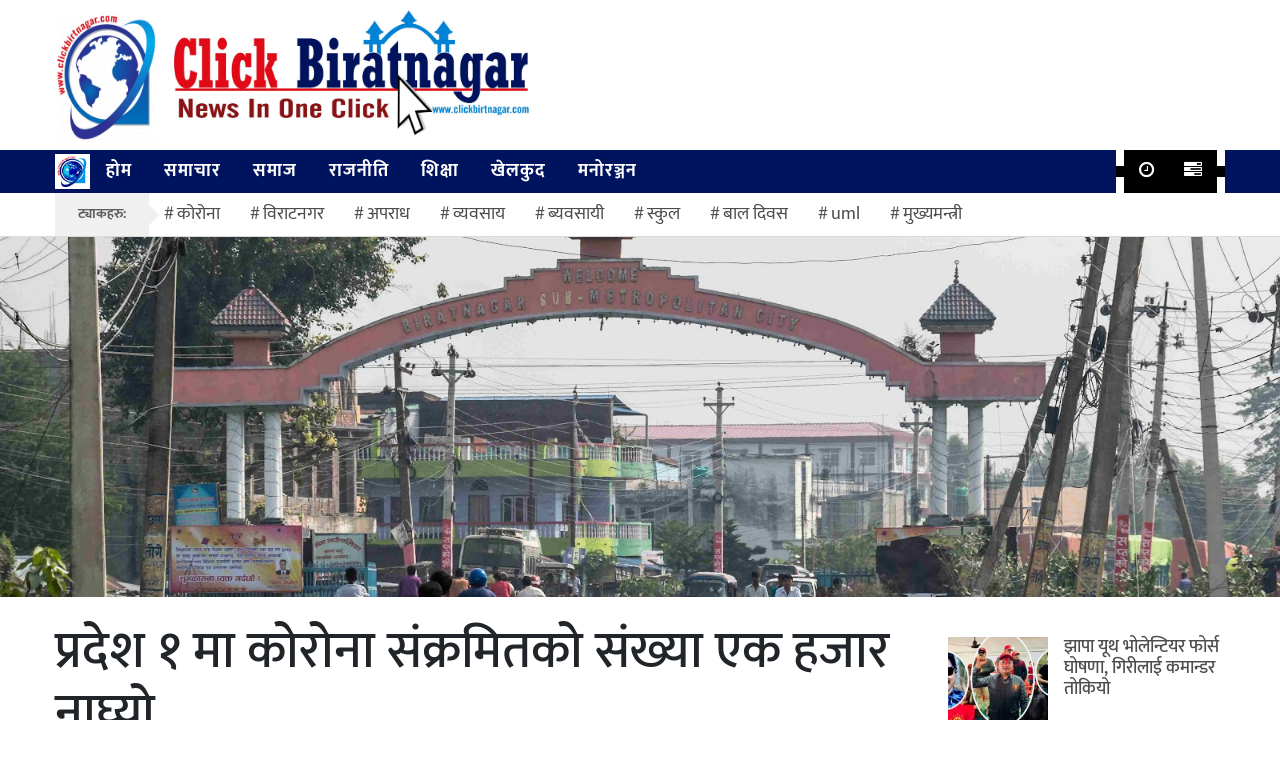

--- FILE ---
content_type: text/html; charset=UTF-8
request_url: https://www.clickbiratnagar.com/125.html
body_size: 13136
content:
<!DOCTYPE html>
<html>
<head>
	<title>प्रदेश १ मा कोरोना संक्रमितको संख्या एक हजार नाघ्यो - Click BiratnagarClick Biratnagar</title>
	<link rel="shortcut icon" href="
https://www.clickbiratnagar.com/wp-content/uploads/2021/08/New-Logo.jpg" type="image/x-icon">
	<meta name="viewport" content="width=device-width, initial-scale=1">
	<meta property="fb:pages" content="102522418739965" />
<meta name="fb:app_id" content="223248256364643">
	<meta property='og:url' content="https://www.clickbiratnagar.com/125.html"/>
	<meta property='og:type' content="article"/>
	<meta property='og:title' content=""/>
	<meta property='og:description' content=""/>
	<link rel="stylesheet" href="https://cdnjs.cloudflare.com/ajax/libs/font-awesome/4.7.0/css/font-awesome.min.css">
	<meta name='robots' content='index, follow, max-image-preview:large, max-snippet:-1, max-video-preview:-1' />

	<!-- This site is optimized with the Yoast SEO plugin v24.1 - https://yoast.com/wordpress/plugins/seo/ -->
	<meta name="description" content="प्रदेश १ मा कोरोना संक्रमितको संख्या एक हजार नाघ्यो - Click Biratnagar" />
	<link rel="canonical" href="https://www.clickbiratnagar.com/125.html" />
	<meta property="og:locale" content="en_US" />
	<meta property="og:type" content="article" />
	<meta property="og:title" content="प्रदेश १ मा कोरोना संक्रमितको संख्या एक हजार नाघ्यो - Click Biratnagar" />
	<meta property="og:description" content="प्रदेश १ मा कोरोना संक्रमितको संख्या एक हजार नाघ्यो - Click Biratnagar" />
	<meta property="og:url" content="https://www.clickbiratnagar.com/125.html" />
	<meta property="og:site_name" content="Click Biratnagar" />
	<meta property="article:publisher" content="https://www.facebook.com/clickbiratnagar" />
	<meta property="article:published_time" content="2021-08-10T11:11:26+00:00" />
	<meta property="og:image" content="https://www.clickbiratnagar.com/wp-content/uploads/2021/08/Corona-Test.jpg" />
	<meta property="og:image:width" content="900" />
	<meta property="og:image:height" content="427" />
	<meta property="og:image:type" content="image/jpeg" />
	<meta name="author" content="suman" />
	<meta name="twitter:card" content="summary_large_image" />
	<meta name="twitter:label1" content="Written by" />
	<meta name="twitter:data1" content="suman" />
	<meta name="twitter:label2" content="Est. reading time" />
	<meta name="twitter:data2" content="2 minutes" />
	<script type="application/ld+json" class="yoast-schema-graph">{"@context":"https://schema.org","@graph":[{"@type":"NewsArticle","@id":"https://www.clickbiratnagar.com/125.html#article","isPartOf":{"@id":"https://www.clickbiratnagar.com/125.html"},"author":{"name":"suman","@id":"https://www.clickbiratnagar.com/#/schema/person/00010e6db721326b92e4987934314740"},"headline":"प्रदेश १ मा कोरोना संक्रमितको संख्या एक हजार नाघ्यो","datePublished":"2021-08-10T11:11:26+00:00","dateModified":"2021-08-10T11:11:26+00:00","mainEntityOfPage":{"@id":"https://www.clickbiratnagar.com/125.html"},"wordCount":2,"commentCount":0,"publisher":{"@id":"https://www.clickbiratnagar.com/#organization"},"image":{"@id":"https://www.clickbiratnagar.com/125.html#primaryimage"},"thumbnailUrl":"https://www.clickbiratnagar.com/wp-content/uploads/2021/08/Corona-Test.jpg","articleSection":["समाचार","स्वास्थ्य"],"inLanguage":"en-US","potentialAction":[{"@type":"CommentAction","name":"Comment","target":["https://www.clickbiratnagar.com/125.html#respond"]}]},{"@type":"WebPage","@id":"https://www.clickbiratnagar.com/125.html","url":"https://www.clickbiratnagar.com/125.html","name":"प्रदेश १ मा कोरोना संक्रमितको संख्या एक हजार नाघ्यो - Click Biratnagar","isPartOf":{"@id":"https://www.clickbiratnagar.com/#website"},"primaryImageOfPage":{"@id":"https://www.clickbiratnagar.com/125.html#primaryimage"},"image":{"@id":"https://www.clickbiratnagar.com/125.html#primaryimage"},"thumbnailUrl":"https://www.clickbiratnagar.com/wp-content/uploads/2021/08/Corona-Test.jpg","datePublished":"2021-08-10T11:11:26+00:00","dateModified":"2021-08-10T11:11:26+00:00","description":"प्रदेश १ मा कोरोना संक्रमितको संख्या एक हजार नाघ्यो - Click Biratnagar","breadcrumb":{"@id":"https://www.clickbiratnagar.com/125.html#breadcrumb"},"inLanguage":"en-US","potentialAction":[{"@type":"ReadAction","target":["https://www.clickbiratnagar.com/125.html"]}]},{"@type":"ImageObject","inLanguage":"en-US","@id":"https://www.clickbiratnagar.com/125.html#primaryimage","url":"https://www.clickbiratnagar.com/wp-content/uploads/2021/08/Corona-Test.jpg","contentUrl":"https://www.clickbiratnagar.com/wp-content/uploads/2021/08/Corona-Test.jpg","width":900,"height":427},{"@type":"BreadcrumbList","@id":"https://www.clickbiratnagar.com/125.html#breadcrumb","itemListElement":[{"@type":"ListItem","position":1,"name":"Home","item":"https://www.clickbiratnagar.com/"},{"@type":"ListItem","position":2,"name":"प्रदेश १ मा कोरोना संक्रमितको संख्या एक हजार नाघ्यो"}]},{"@type":"WebSite","@id":"https://www.clickbiratnagar.com/#website","url":"https://www.clickbiratnagar.com/","name":"Click Biratnagar","description":"Online News portal","publisher":{"@id":"https://www.clickbiratnagar.com/#organization"},"potentialAction":[{"@type":"SearchAction","target":{"@type":"EntryPoint","urlTemplate":"https://www.clickbiratnagar.com/?s={search_term_string}"},"query-input":{"@type":"PropertyValueSpecification","valueRequired":true,"valueName":"search_term_string"}}],"inLanguage":"en-US"},{"@type":"Organization","@id":"https://www.clickbiratnagar.com/#organization","name":"Click Biratnagar","url":"https://www.clickbiratnagar.com/","logo":{"@type":"ImageObject","inLanguage":"en-US","@id":"https://www.clickbiratnagar.com/#/schema/logo/image/","url":"https://www.clickbiratnagar.com/wp-content/uploads/2021/08/Click-Biratnagar-Header-2000x459.jpg","contentUrl":"https://www.clickbiratnagar.com/wp-content/uploads/2021/08/Click-Biratnagar-Header-2000x459.jpg","width":2048,"height":470,"caption":"Click Biratnagar"},"image":{"@id":"https://www.clickbiratnagar.com/#/schema/logo/image/"},"sameAs":["https://www.facebook.com/clickbiratnagar"]},{"@type":"Person","@id":"https://www.clickbiratnagar.com/#/schema/person/00010e6db721326b92e4987934314740","name":"suman","image":{"@type":"ImageObject","inLanguage":"en-US","@id":"https://www.clickbiratnagar.com/#/schema/person/image/","url":"https://secure.gravatar.com/avatar/29eba2d20acc3af0bb98ec59a1fe8a37?s=96&d=mm&r=g","contentUrl":"https://secure.gravatar.com/avatar/29eba2d20acc3af0bb98ec59a1fe8a37?s=96&d=mm&r=g","caption":"suman"}}]}</script>
	<!-- / Yoast SEO plugin. -->


<link rel='dns-prefetch' href='//ajax.googleapis.com' />
<link rel='dns-prefetch' href='//fonts.googleapis.com' />
<link rel="alternate" type="application/rss+xml" title="Click Biratnagar &raquo; प्रदेश १ मा कोरोना संक्रमितको संख्या एक हजार नाघ्यो Comments Feed" href="https://www.clickbiratnagar.com/125.html/feed" />
<script type="fc82aa7fd42b589a3113075f-text/javascript">
/* <![CDATA[ */
window._wpemojiSettings = {"baseUrl":"https:\/\/s.w.org\/images\/core\/emoji\/15.0.3\/72x72\/","ext":".png","svgUrl":"https:\/\/s.w.org\/images\/core\/emoji\/15.0.3\/svg\/","svgExt":".svg","source":{"concatemoji":"https:\/\/www.clickbiratnagar.com\/wp-includes\/js\/wp-emoji-release.min.js?ver=6.7.1"}};
/*! This file is auto-generated */
!function(i,n){var o,s,e;function c(e){try{var t={supportTests:e,timestamp:(new Date).valueOf()};sessionStorage.setItem(o,JSON.stringify(t))}catch(e){}}function p(e,t,n){e.clearRect(0,0,e.canvas.width,e.canvas.height),e.fillText(t,0,0);var t=new Uint32Array(e.getImageData(0,0,e.canvas.width,e.canvas.height).data),r=(e.clearRect(0,0,e.canvas.width,e.canvas.height),e.fillText(n,0,0),new Uint32Array(e.getImageData(0,0,e.canvas.width,e.canvas.height).data));return t.every(function(e,t){return e===r[t]})}function u(e,t,n){switch(t){case"flag":return n(e,"\ud83c\udff3\ufe0f\u200d\u26a7\ufe0f","\ud83c\udff3\ufe0f\u200b\u26a7\ufe0f")?!1:!n(e,"\ud83c\uddfa\ud83c\uddf3","\ud83c\uddfa\u200b\ud83c\uddf3")&&!n(e,"\ud83c\udff4\udb40\udc67\udb40\udc62\udb40\udc65\udb40\udc6e\udb40\udc67\udb40\udc7f","\ud83c\udff4\u200b\udb40\udc67\u200b\udb40\udc62\u200b\udb40\udc65\u200b\udb40\udc6e\u200b\udb40\udc67\u200b\udb40\udc7f");case"emoji":return!n(e,"\ud83d\udc26\u200d\u2b1b","\ud83d\udc26\u200b\u2b1b")}return!1}function f(e,t,n){var r="undefined"!=typeof WorkerGlobalScope&&self instanceof WorkerGlobalScope?new OffscreenCanvas(300,150):i.createElement("canvas"),a=r.getContext("2d",{willReadFrequently:!0}),o=(a.textBaseline="top",a.font="600 32px Arial",{});return e.forEach(function(e){o[e]=t(a,e,n)}),o}function t(e){var t=i.createElement("script");t.src=e,t.defer=!0,i.head.appendChild(t)}"undefined"!=typeof Promise&&(o="wpEmojiSettingsSupports",s=["flag","emoji"],n.supports={everything:!0,everythingExceptFlag:!0},e=new Promise(function(e){i.addEventListener("DOMContentLoaded",e,{once:!0})}),new Promise(function(t){var n=function(){try{var e=JSON.parse(sessionStorage.getItem(o));if("object"==typeof e&&"number"==typeof e.timestamp&&(new Date).valueOf()<e.timestamp+604800&&"object"==typeof e.supportTests)return e.supportTests}catch(e){}return null}();if(!n){if("undefined"!=typeof Worker&&"undefined"!=typeof OffscreenCanvas&&"undefined"!=typeof URL&&URL.createObjectURL&&"undefined"!=typeof Blob)try{var e="postMessage("+f.toString()+"("+[JSON.stringify(s),u.toString(),p.toString()].join(",")+"));",r=new Blob([e],{type:"text/javascript"}),a=new Worker(URL.createObjectURL(r),{name:"wpTestEmojiSupports"});return void(a.onmessage=function(e){c(n=e.data),a.terminate(),t(n)})}catch(e){}c(n=f(s,u,p))}t(n)}).then(function(e){for(var t in e)n.supports[t]=e[t],n.supports.everything=n.supports.everything&&n.supports[t],"flag"!==t&&(n.supports.everythingExceptFlag=n.supports.everythingExceptFlag&&n.supports[t]);n.supports.everythingExceptFlag=n.supports.everythingExceptFlag&&!n.supports.flag,n.DOMReady=!1,n.readyCallback=function(){n.DOMReady=!0}}).then(function(){return e}).then(function(){var e;n.supports.everything||(n.readyCallback(),(e=n.source||{}).concatemoji?t(e.concatemoji):e.wpemoji&&e.twemoji&&(t(e.twemoji),t(e.wpemoji)))}))}((window,document),window._wpemojiSettings);
/* ]]> */
</script>
<style id='wp-emoji-styles-inline-css' type='text/css'>

	img.wp-smiley, img.emoji {
		display: inline !important;
		border: none !important;
		box-shadow: none !important;
		height: 1em !important;
		width: 1em !important;
		margin: 0 0.07em !important;
		vertical-align: -0.1em !important;
		background: none !important;
		padding: 0 !important;
	}
</style>
<link rel='stylesheet' id='wp-block-library-css' href='https://www.clickbiratnagar.com/wp-includes/css/dist/block-library/style.min.css?ver=6.7.1' type='text/css' media='all' />
<style id='classic-theme-styles-inline-css' type='text/css'>
/*! This file is auto-generated */
.wp-block-button__link{color:#fff;background-color:#32373c;border-radius:9999px;box-shadow:none;text-decoration:none;padding:calc(.667em + 2px) calc(1.333em + 2px);font-size:1.125em}.wp-block-file__button{background:#32373c;color:#fff;text-decoration:none}
</style>
<style id='global-styles-inline-css' type='text/css'>
:root{--wp--preset--aspect-ratio--square: 1;--wp--preset--aspect-ratio--4-3: 4/3;--wp--preset--aspect-ratio--3-4: 3/4;--wp--preset--aspect-ratio--3-2: 3/2;--wp--preset--aspect-ratio--2-3: 2/3;--wp--preset--aspect-ratio--16-9: 16/9;--wp--preset--aspect-ratio--9-16: 9/16;--wp--preset--color--black: #000000;--wp--preset--color--cyan-bluish-gray: #abb8c3;--wp--preset--color--white: #ffffff;--wp--preset--color--pale-pink: #f78da7;--wp--preset--color--vivid-red: #cf2e2e;--wp--preset--color--luminous-vivid-orange: #ff6900;--wp--preset--color--luminous-vivid-amber: #fcb900;--wp--preset--color--light-green-cyan: #7bdcb5;--wp--preset--color--vivid-green-cyan: #00d084;--wp--preset--color--pale-cyan-blue: #8ed1fc;--wp--preset--color--vivid-cyan-blue: #0693e3;--wp--preset--color--vivid-purple: #9b51e0;--wp--preset--gradient--vivid-cyan-blue-to-vivid-purple: linear-gradient(135deg,rgba(6,147,227,1) 0%,rgb(155,81,224) 100%);--wp--preset--gradient--light-green-cyan-to-vivid-green-cyan: linear-gradient(135deg,rgb(122,220,180) 0%,rgb(0,208,130) 100%);--wp--preset--gradient--luminous-vivid-amber-to-luminous-vivid-orange: linear-gradient(135deg,rgba(252,185,0,1) 0%,rgba(255,105,0,1) 100%);--wp--preset--gradient--luminous-vivid-orange-to-vivid-red: linear-gradient(135deg,rgba(255,105,0,1) 0%,rgb(207,46,46) 100%);--wp--preset--gradient--very-light-gray-to-cyan-bluish-gray: linear-gradient(135deg,rgb(238,238,238) 0%,rgb(169,184,195) 100%);--wp--preset--gradient--cool-to-warm-spectrum: linear-gradient(135deg,rgb(74,234,220) 0%,rgb(151,120,209) 20%,rgb(207,42,186) 40%,rgb(238,44,130) 60%,rgb(251,105,98) 80%,rgb(254,248,76) 100%);--wp--preset--gradient--blush-light-purple: linear-gradient(135deg,rgb(255,206,236) 0%,rgb(152,150,240) 100%);--wp--preset--gradient--blush-bordeaux: linear-gradient(135deg,rgb(254,205,165) 0%,rgb(254,45,45) 50%,rgb(107,0,62) 100%);--wp--preset--gradient--luminous-dusk: linear-gradient(135deg,rgb(255,203,112) 0%,rgb(199,81,192) 50%,rgb(65,88,208) 100%);--wp--preset--gradient--pale-ocean: linear-gradient(135deg,rgb(255,245,203) 0%,rgb(182,227,212) 50%,rgb(51,167,181) 100%);--wp--preset--gradient--electric-grass: linear-gradient(135deg,rgb(202,248,128) 0%,rgb(113,206,126) 100%);--wp--preset--gradient--midnight: linear-gradient(135deg,rgb(2,3,129) 0%,rgb(40,116,252) 100%);--wp--preset--font-size--small: 13px;--wp--preset--font-size--medium: 20px;--wp--preset--font-size--large: 36px;--wp--preset--font-size--x-large: 42px;--wp--preset--spacing--20: 0.44rem;--wp--preset--spacing--30: 0.67rem;--wp--preset--spacing--40: 1rem;--wp--preset--spacing--50: 1.5rem;--wp--preset--spacing--60: 2.25rem;--wp--preset--spacing--70: 3.38rem;--wp--preset--spacing--80: 5.06rem;--wp--preset--shadow--natural: 6px 6px 9px rgba(0, 0, 0, 0.2);--wp--preset--shadow--deep: 12px 12px 50px rgba(0, 0, 0, 0.4);--wp--preset--shadow--sharp: 6px 6px 0px rgba(0, 0, 0, 0.2);--wp--preset--shadow--outlined: 6px 6px 0px -3px rgba(255, 255, 255, 1), 6px 6px rgba(0, 0, 0, 1);--wp--preset--shadow--crisp: 6px 6px 0px rgba(0, 0, 0, 1);}:where(.is-layout-flex){gap: 0.5em;}:where(.is-layout-grid){gap: 0.5em;}body .is-layout-flex{display: flex;}.is-layout-flex{flex-wrap: wrap;align-items: center;}.is-layout-flex > :is(*, div){margin: 0;}body .is-layout-grid{display: grid;}.is-layout-grid > :is(*, div){margin: 0;}:where(.wp-block-columns.is-layout-flex){gap: 2em;}:where(.wp-block-columns.is-layout-grid){gap: 2em;}:where(.wp-block-post-template.is-layout-flex){gap: 1.25em;}:where(.wp-block-post-template.is-layout-grid){gap: 1.25em;}.has-black-color{color: var(--wp--preset--color--black) !important;}.has-cyan-bluish-gray-color{color: var(--wp--preset--color--cyan-bluish-gray) !important;}.has-white-color{color: var(--wp--preset--color--white) !important;}.has-pale-pink-color{color: var(--wp--preset--color--pale-pink) !important;}.has-vivid-red-color{color: var(--wp--preset--color--vivid-red) !important;}.has-luminous-vivid-orange-color{color: var(--wp--preset--color--luminous-vivid-orange) !important;}.has-luminous-vivid-amber-color{color: var(--wp--preset--color--luminous-vivid-amber) !important;}.has-light-green-cyan-color{color: var(--wp--preset--color--light-green-cyan) !important;}.has-vivid-green-cyan-color{color: var(--wp--preset--color--vivid-green-cyan) !important;}.has-pale-cyan-blue-color{color: var(--wp--preset--color--pale-cyan-blue) !important;}.has-vivid-cyan-blue-color{color: var(--wp--preset--color--vivid-cyan-blue) !important;}.has-vivid-purple-color{color: var(--wp--preset--color--vivid-purple) !important;}.has-black-background-color{background-color: var(--wp--preset--color--black) !important;}.has-cyan-bluish-gray-background-color{background-color: var(--wp--preset--color--cyan-bluish-gray) !important;}.has-white-background-color{background-color: var(--wp--preset--color--white) !important;}.has-pale-pink-background-color{background-color: var(--wp--preset--color--pale-pink) !important;}.has-vivid-red-background-color{background-color: var(--wp--preset--color--vivid-red) !important;}.has-luminous-vivid-orange-background-color{background-color: var(--wp--preset--color--luminous-vivid-orange) !important;}.has-luminous-vivid-amber-background-color{background-color: var(--wp--preset--color--luminous-vivid-amber) !important;}.has-light-green-cyan-background-color{background-color: var(--wp--preset--color--light-green-cyan) !important;}.has-vivid-green-cyan-background-color{background-color: var(--wp--preset--color--vivid-green-cyan) !important;}.has-pale-cyan-blue-background-color{background-color: var(--wp--preset--color--pale-cyan-blue) !important;}.has-vivid-cyan-blue-background-color{background-color: var(--wp--preset--color--vivid-cyan-blue) !important;}.has-vivid-purple-background-color{background-color: var(--wp--preset--color--vivid-purple) !important;}.has-black-border-color{border-color: var(--wp--preset--color--black) !important;}.has-cyan-bluish-gray-border-color{border-color: var(--wp--preset--color--cyan-bluish-gray) !important;}.has-white-border-color{border-color: var(--wp--preset--color--white) !important;}.has-pale-pink-border-color{border-color: var(--wp--preset--color--pale-pink) !important;}.has-vivid-red-border-color{border-color: var(--wp--preset--color--vivid-red) !important;}.has-luminous-vivid-orange-border-color{border-color: var(--wp--preset--color--luminous-vivid-orange) !important;}.has-luminous-vivid-amber-border-color{border-color: var(--wp--preset--color--luminous-vivid-amber) !important;}.has-light-green-cyan-border-color{border-color: var(--wp--preset--color--light-green-cyan) !important;}.has-vivid-green-cyan-border-color{border-color: var(--wp--preset--color--vivid-green-cyan) !important;}.has-pale-cyan-blue-border-color{border-color: var(--wp--preset--color--pale-cyan-blue) !important;}.has-vivid-cyan-blue-border-color{border-color: var(--wp--preset--color--vivid-cyan-blue) !important;}.has-vivid-purple-border-color{border-color: var(--wp--preset--color--vivid-purple) !important;}.has-vivid-cyan-blue-to-vivid-purple-gradient-background{background: var(--wp--preset--gradient--vivid-cyan-blue-to-vivid-purple) !important;}.has-light-green-cyan-to-vivid-green-cyan-gradient-background{background: var(--wp--preset--gradient--light-green-cyan-to-vivid-green-cyan) !important;}.has-luminous-vivid-amber-to-luminous-vivid-orange-gradient-background{background: var(--wp--preset--gradient--luminous-vivid-amber-to-luminous-vivid-orange) !important;}.has-luminous-vivid-orange-to-vivid-red-gradient-background{background: var(--wp--preset--gradient--luminous-vivid-orange-to-vivid-red) !important;}.has-very-light-gray-to-cyan-bluish-gray-gradient-background{background: var(--wp--preset--gradient--very-light-gray-to-cyan-bluish-gray) !important;}.has-cool-to-warm-spectrum-gradient-background{background: var(--wp--preset--gradient--cool-to-warm-spectrum) !important;}.has-blush-light-purple-gradient-background{background: var(--wp--preset--gradient--blush-light-purple) !important;}.has-blush-bordeaux-gradient-background{background: var(--wp--preset--gradient--blush-bordeaux) !important;}.has-luminous-dusk-gradient-background{background: var(--wp--preset--gradient--luminous-dusk) !important;}.has-pale-ocean-gradient-background{background: var(--wp--preset--gradient--pale-ocean) !important;}.has-electric-grass-gradient-background{background: var(--wp--preset--gradient--electric-grass) !important;}.has-midnight-gradient-background{background: var(--wp--preset--gradient--midnight) !important;}.has-small-font-size{font-size: var(--wp--preset--font-size--small) !important;}.has-medium-font-size{font-size: var(--wp--preset--font-size--medium) !important;}.has-large-font-size{font-size: var(--wp--preset--font-size--large) !important;}.has-x-large-font-size{font-size: var(--wp--preset--font-size--x-large) !important;}
:where(.wp-block-post-template.is-layout-flex){gap: 1.25em;}:where(.wp-block-post-template.is-layout-grid){gap: 1.25em;}
:where(.wp-block-columns.is-layout-flex){gap: 2em;}:where(.wp-block-columns.is-layout-grid){gap: 2em;}
:root :where(.wp-block-pullquote){font-size: 1.5em;line-height: 1.6;}
</style>
<link rel='stylesheet' id='win-style-css' href='https://www.clickbiratnagar.com/wp-content/themes/clickbiratnagar/style.css?ver=6.7.1' type='text/css' media='all' />
<link rel='stylesheet' id='online-style-new-css' href='https://www.clickbiratnagar.com/wp-content/themes/clickbiratnagar/files/css/win.css?ver=6.7.1' type='text/css' media='all' />
<link rel='stylesheet' id='owl-style-css' href='https://www.clickbiratnagar.com/wp-content/themes/clickbiratnagar/files/css/owl.min.css?ver=0.2' type='text/css' media='all' />
<style type="text/css">@font-face {font-family:Mukta;font-style:normal;font-weight:400;src:url(/cf-fonts/s/mukta/5.0.18/devanagari/400/normal.woff2);unicode-range:U+0900-097F,U+1CD0-1CF9,U+200C-200D,U+20A8,U+20B9,U+25CC,U+A830-A839,U+A8E0-A8FF;font-display:swap;}@font-face {font-family:Mukta;font-style:normal;font-weight:400;src:url(/cf-fonts/s/mukta/5.0.18/latin-ext/400/normal.woff2);unicode-range:U+0100-02AF,U+0304,U+0308,U+0329,U+1E00-1E9F,U+1EF2-1EFF,U+2020,U+20A0-20AB,U+20AD-20CF,U+2113,U+2C60-2C7F,U+A720-A7FF;font-display:swap;}@font-face {font-family:Mukta;font-style:normal;font-weight:400;src:url(/cf-fonts/s/mukta/5.0.18/latin/400/normal.woff2);unicode-range:U+0000-00FF,U+0131,U+0152-0153,U+02BB-02BC,U+02C6,U+02DA,U+02DC,U+0304,U+0308,U+0329,U+2000-206F,U+2074,U+20AC,U+2122,U+2191,U+2193,U+2212,U+2215,U+FEFF,U+FFFD;font-display:swap;}@font-face {font-family:Mukta;font-style:normal;font-weight:500;src:url(/cf-fonts/s/mukta/5.0.18/latin-ext/500/normal.woff2);unicode-range:U+0100-02AF,U+0304,U+0308,U+0329,U+1E00-1E9F,U+1EF2-1EFF,U+2020,U+20A0-20AB,U+20AD-20CF,U+2113,U+2C60-2C7F,U+A720-A7FF;font-display:swap;}@font-face {font-family:Mukta;font-style:normal;font-weight:500;src:url(/cf-fonts/s/mukta/5.0.18/devanagari/500/normal.woff2);unicode-range:U+0900-097F,U+1CD0-1CF9,U+200C-200D,U+20A8,U+20B9,U+25CC,U+A830-A839,U+A8E0-A8FF;font-display:swap;}@font-face {font-family:Mukta;font-style:normal;font-weight:500;src:url(/cf-fonts/s/mukta/5.0.18/latin/500/normal.woff2);unicode-range:U+0000-00FF,U+0131,U+0152-0153,U+02BB-02BC,U+02C6,U+02DA,U+02DC,U+0304,U+0308,U+0329,U+2000-206F,U+2074,U+20AC,U+2122,U+2191,U+2193,U+2212,U+2215,U+FEFF,U+FFFD;font-display:swap;}@font-face {font-family:Mukta;font-style:normal;font-weight:700;src:url(/cf-fonts/s/mukta/5.0.18/devanagari/700/normal.woff2);unicode-range:U+0900-097F,U+1CD0-1CF9,U+200C-200D,U+20A8,U+20B9,U+25CC,U+A830-A839,U+A8E0-A8FF;font-display:swap;}@font-face {font-family:Mukta;font-style:normal;font-weight:700;src:url(/cf-fonts/s/mukta/5.0.18/latin/700/normal.woff2);unicode-range:U+0000-00FF,U+0131,U+0152-0153,U+02BB-02BC,U+02C6,U+02DA,U+02DC,U+0304,U+0308,U+0329,U+2000-206F,U+2074,U+20AC,U+2122,U+2191,U+2193,U+2212,U+2215,U+FEFF,U+FFFD;font-display:swap;}@font-face {font-family:Mukta;font-style:normal;font-weight:700;src:url(/cf-fonts/s/mukta/5.0.18/latin-ext/700/normal.woff2);unicode-range:U+0100-02AF,U+0304,U+0308,U+0329,U+1E00-1E9F,U+1EF2-1EFF,U+2020,U+20A0-20AB,U+20AD-20CF,U+2113,U+2C60-2C7F,U+A720-A7FF;font-display:swap;}</style>
<script type="fc82aa7fd42b589a3113075f-text/javascript" src="https://www.clickbiratnagar.com/wp-includes/js/jquery/jquery.min.js?ver=3.7.1" id="jquery-core-js"></script>
<script type="fc82aa7fd42b589a3113075f-text/javascript" src="https://www.clickbiratnagar.com/wp-includes/js/jquery/jquery-migrate.min.js?ver=3.4.1" id="jquery-migrate-js"></script>
<link rel="https://api.w.org/" href="https://www.clickbiratnagar.com/wp-json/" /><link rel="alternate" title="JSON" type="application/json" href="https://www.clickbiratnagar.com/wp-json/wp/v2/posts/125" /><link rel="EditURI" type="application/rsd+xml" title="RSD" href="https://www.clickbiratnagar.com/xmlrpc.php?rsd" />
<meta name="generator" content="WordPress 6.7.1" />
<link rel='shortlink' href='https://www.clickbiratnagar.com/?p=125' />
<link rel="alternate" title="oEmbed (JSON)" type="application/json+oembed" href="https://www.clickbiratnagar.com/wp-json/oembed/1.0/embed?url=https%3A%2F%2Fwww.clickbiratnagar.com%2F125.html" />
<link rel="alternate" title="oEmbed (XML)" type="text/xml+oembed" href="https://www.clickbiratnagar.com/wp-json/oembed/1.0/embed?url=https%3A%2F%2Fwww.clickbiratnagar.com%2F125.html&#038;format=xml" />
</head>
<body>
<style type="text/css"> 
#bhawesh{
	height:50vh;
	width:100%;	background:url('https://blogger.googleusercontent.com/img/b/R29vZ2xl/AVvXsEhm2rhd7zX8BwbfZezlPXZ-R80YmiozUJSRCpb8emB2tgRammWA4x2U992Wvc15idCJdmBSKocgsy2oJ10aWgN53av2NvE2UNzO7DM-a429qlyNALZt3oquc3JYQII1Y5bwNoMaAmxdeZ1dRr3TwMvsQ5yxkRwJ260WMtLa8Vq09yIpLynUeKhEUNHp/s1600/Biratnagar_Main_Gate-1024_11zon.jpg');
	background-size:cover;
	background-attachment:fixed;
}
@media all and (max-width: 450px){
	#bhawesh{
		height:20vh;
			background-size:cover;
	background-attachment:fixed;
	}
	}
</style>
	<div class="container">
						<div class="row"> 
<div class="col-md-5"> 
<div class="logo">
<a href="https://www.clickbiratnagar.com">
<img src="https://www.clickbiratnagar.com/wp-content/uploads/2021/08/Heading-scaled.jpg">
</a>
</div>
</div>
<div class="col-md-7">
												
</div>
</div>
</div>
	
	<div class="container-fluid systemmenus sticky-top p-0 m-0">
	<div class="container">
		<div class="row">
			<div class="col-lg-12 col-md-12 col-sm-12">
				<nav id="my-nav-sec" class="navbar navbar-expand-lg navbar-light nav-hover p-0">
					<button class="navbar-toggler" type="button" data-toggle="collapse" data-target="#main-menu" aria-controls="main-menu" aria-expanded="false" aria-label="Toggle navigation">
						<i class="fa fa-bars" style="color: #fff; font-size: 30px;"></i>
					</button>
					<a href="https://www.clickbiratnagar.com">
					<img src="https://www.clickbiratnagar.com/wp-content/uploads/2021/08/New-Logo.jpg" style="width:35px;height:35px;background:#fff;padding:2px;" />
					</a>

	<div id="main-menu" class="collapse navbar-collapse my-menu"><ul id="menu-main-menus" class="navbar-nav mr-auto my-menu" itemscope itemtype="http://www.schema.org/SiteNavigationElement"><li  id="menu-item-19" class="menu-item menu-item-type-custom menu-item-object-custom menu-item-home menu-item-19 nav-item"><a itemprop="url" href="https://www.clickbiratnagar.com/" class="nav-link"><span itemprop="name">होम</span></a></li>
<li  id="menu-item-25" class="menu-item menu-item-type-taxonomy menu-item-object-category current-post-ancestor current-menu-parent current-post-parent active menu-item-25 nav-item"><a itemprop="url" href="https://www.clickbiratnagar.com/category/news" class="nav-link"><span itemprop="name">समाचार</span></a></li>
<li  id="menu-item-26" class="menu-item menu-item-type-taxonomy menu-item-object-category menu-item-26 nav-item"><a itemprop="url" href="https://www.clickbiratnagar.com/category/%e0%a4%b8%e0%a4%ae%e0%a4%be%e0%a4%9c" class="nav-link"><span itemprop="name">समाज</span></a></li>
<li  id="menu-item-23" class="menu-item menu-item-type-taxonomy menu-item-object-category menu-item-23 nav-item"><a itemprop="url" href="https://www.clickbiratnagar.com/category/%e0%a4%b0%e0%a4%be%e0%a4%9c%e0%a4%a8%e0%a5%80%e0%a4%a4%e0%a4%bf" class="nav-link"><span itemprop="name">राजनीति</span></a></li>
<li  id="menu-item-24" class="menu-item menu-item-type-taxonomy menu-item-object-category menu-item-24 nav-item"><a itemprop="url" href="https://www.clickbiratnagar.com/category/%e0%a4%b6%e0%a4%bf%e0%a4%95%e0%a5%8d%e0%a4%b7%e0%a4%be" class="nav-link"><span itemprop="name">शिक्षा</span></a></li>
<li  id="menu-item-21" class="menu-item menu-item-type-taxonomy menu-item-object-category menu-item-21 nav-item"><a itemprop="url" href="https://www.clickbiratnagar.com/category/%e0%a4%96%e0%a5%87%e0%a4%b2%e0%a4%95%e0%a5%81%e0%a4%a6" class="nav-link"><span itemprop="name">खेलकुद</span></a></li>
<li  id="menu-item-22" class="menu-item menu-item-type-taxonomy menu-item-object-category menu-item-22 nav-item"><a itemprop="url" href="https://www.clickbiratnagar.com/category/%e0%a4%ae%e0%a4%a8%e0%a5%8b%e0%a4%b0%e0%a4%9e%e0%a5%8d%e0%a4%9c%e0%a4%a8" class="nav-link"><span itemprop="name">मनोरञ्जन</span></a></li>
</ul></div>						
						<div class="nav side-menu navbar-nav mr-0 small-rcnt" style="background:#000">
							<span onclick="if (!window.__cfRLUnblockHandlers) return false; showFunction()" class="recent__updates" style="padding: 0 15px; position: relative;cursor: pointer; line-height: 43px;border-left:8px dashed #fff;" data-cf-modified-fc82aa7fd42b589a3113075f-=""><i class="fa fa-clock-o"></i></span>
							<span onclick="if (!window.__cfRLUnblockHandlers) return false; viewsFunction()" class="most_views" style="padding: 0 15px; position: relative;cursor: pointer; line-height: 43px;border-right:8px dashed #fff;" data-cf-modified-fc82aa7fd42b589a3113075f-=""><i class="fa fa-tasks"></i></span>

						</div>
				</nav>
				<div id="Recent_News" class="recent_post_block p-0 m-0" style="background: #FFF !important; z-index: 1010 !important; display: none; position: absolute;">
	<div class="container">
	<div class="recentpost"  style="background: #f0f0e1">
				<div class="d-flex justify-content-between">
				<div class="close">
					<h2>ताजा अपडेट</h2>
				</div>
				<i class="fa fa-close" onclick="if (!window.__cfRLUnblockHandlers) return false; showFunction()" aria-hidden="true" style="height: 50px; width: 50px; background: #fff; border:1px solid #000;border-radius:50%; color: #000; cursor: pointer; padding:10px; font-size: 25px;text-align:center;" data-cf-modified-fc82aa7fd42b589a3113075f-=""></i>
			</div>
	
			<div class="row">
				
						
					<div class="col-md-3 col-lg-3 col-sm-12 col-xs-12">
					<div class="main_bhawesh" style="min-height: 200px;margin:10px 0;">
						<div class="bhawesh_item_right">
							<figure class="image">
								<a href="https://www.clickbiratnagar.com/4291.html">
									<img width="1593" height="1000" src="https://www.clickbiratnagar.com/wp-content/uploads/2026/01/force-1-1593x1000.jpg" class="attachment-full size-full wp-post-image" alt="" decoding="async" fetchpriority="high" srcset="https://www.clickbiratnagar.com/wp-content/uploads/2026/01/force-1-1593x1000.jpg 1593w, https://www.clickbiratnagar.com/wp-content/uploads/2026/01/force-1-1024x643.jpg 1024w, https://www.clickbiratnagar.com/wp-content/uploads/2026/01/force-1-768x482.jpg 768w, https://www.clickbiratnagar.com/wp-content/uploads/2026/01/force-1-1536x964.jpg 1536w, https://www.clickbiratnagar.com/wp-content/uploads/2026/01/force-1-2048x1286.jpg 2048w" sizes="(max-width: 1593px) 100vw, 1593px" />								</a>
							</figure>
						</div>
						<div class="medita_tile_right">
							<h5 class="p-2">
								<a href="https://www.clickbiratnagar.com/4291.html">झापा यूथ भोलेन्टियर फोर्स घोषणा, गिरीलाई कमान्डर तोकियो</a>
							</h5>
						</div>
					</div>
				</div>
						
						
					<div class="col-md-3 col-lg-3 col-sm-12 col-xs-12">
					<div class="main_bhawesh" style="min-height: 200px;margin:10px 0;">
						<div class="bhawesh_item_right">
							<figure class="image">
								<a href="https://www.clickbiratnagar.com/4288.html">
									<img width="999" height="787" src="https://www.clickbiratnagar.com/wp-content/uploads/2026/01/1767319896232.jpg" class="attachment-full size-full wp-post-image" alt="" decoding="async" srcset="https://www.clickbiratnagar.com/wp-content/uploads/2026/01/1767319896232.jpg 999w, https://www.clickbiratnagar.com/wp-content/uploads/2026/01/1767319896232-768x605.jpg 768w" sizes="(max-width: 999px) 100vw, 999px" />								</a>
							</figure>
						</div>
						<div class="medita_tile_right">
							<h5 class="p-2">
								<a href="https://www.clickbiratnagar.com/4288.html">​झापाको मेचीनगरमा ट्रकको ठक्करबाट स्कुटर चालकको मृत्यु</a>
							</h5>
						</div>
					</div>
				</div>
						
						
					<div class="col-md-3 col-lg-3 col-sm-12 col-xs-12">
					<div class="main_bhawesh" style="min-height: 200px;margin:10px 0;">
						<div class="bhawesh_item_right">
							<figure class="image">
								<a href="https://www.clickbiratnagar.com/4285.html">
									<img width="903" height="855" src="https://www.clickbiratnagar.com/wp-content/uploads/2025/12/FB_IMG_1766285263574.jpg" class="attachment-full size-full wp-post-image" alt="" decoding="async" srcset="https://www.clickbiratnagar.com/wp-content/uploads/2025/12/FB_IMG_1766285263574.jpg 903w, https://www.clickbiratnagar.com/wp-content/uploads/2025/12/FB_IMG_1766285263574-768x727.jpg 768w" sizes="(max-width: 903px) 100vw, 903px" />								</a>
							</figure>
						</div>
						<div class="medita_tile_right">
							<h5 class="p-2">
								<a href="https://www.clickbiratnagar.com/4285.html">विद्यमान परीक्षा प्रणाली र बहुक्षमताको कडी: सर्टिफिकेट कि सामर्थ्य?</a>
							</h5>
						</div>
					</div>
				</div>
						
						
					<div class="col-md-3 col-lg-3 col-sm-12 col-xs-12">
					<div class="main_bhawesh" style="min-height: 200px;margin:10px 0;">
						<div class="bhawesh_item_right">
							<figure class="image">
								<a href="https://www.clickbiratnagar.com/4281.html">
									<img width="2000" height="923" src="https://www.clickbiratnagar.com/wp-content/uploads/2025/12/e543186d-a3aa-4025-b1a9-303537699f72-2000x923.jpg" class="attachment-full size-full wp-post-image" alt="" decoding="async" srcset="https://www.clickbiratnagar.com/wp-content/uploads/2025/12/e543186d-a3aa-4025-b1a9-303537699f72-2000x923.jpg 2000w, https://www.clickbiratnagar.com/wp-content/uploads/2025/12/e543186d-a3aa-4025-b1a9-303537699f72-1024x473.jpg 1024w, https://www.clickbiratnagar.com/wp-content/uploads/2025/12/e543186d-a3aa-4025-b1a9-303537699f72-768x354.jpg 768w, https://www.clickbiratnagar.com/wp-content/uploads/2025/12/e543186d-a3aa-4025-b1a9-303537699f72-1536x709.jpg 1536w, https://www.clickbiratnagar.com/wp-content/uploads/2025/12/e543186d-a3aa-4025-b1a9-303537699f72.jpg 2048w" sizes="(max-width: 2000px) 100vw, 2000px" />								</a>
							</figure>
						</div>
						<div class="medita_tile_right">
							<h5 class="p-2">
								<a href="https://www.clickbiratnagar.com/4281.html">पीडितसँग गरिने अन्तरवार्तालाई संवेदनशील र अधिकारमा आधारित बनाउनुपर्ने</a>
							</h5>
						</div>
					</div>
				</div>
									</div>

		</div>
	</div>
</div>				<div id="Most_Views" class="most-views_post_block p-0 m-0" style="background: #FFF !important; z-index: 1010 !important; display: none; position: absolute;">
	<div class="container">
	<div class="recentpost"  style="background: #f0f0e1">
				<div class="d-flex justify-content-between">
				<div class="close">
					<h2>धेरैले हेरेको</h2>
				</div>
				<i class="fa fa-close" onclick="if (!window.__cfRLUnblockHandlers) return false; viewsFunction()" aria-hidden="true" style="height: 50px; width: 50px; background: #fff; border:1px solid #000;border-radius:50%; color: #000; cursor: pointer; padding:10px; font-size: 25px;text-align:center;" data-cf-modified-fc82aa7fd42b589a3113075f-=""></i>
			</div>
	
			<div class="row">
				
						
					<div class="col-md-3 col-lg-3 col-sm-12 col-xs-12">
					<div class="main_bhawesh" style="min-height: 200px;margin:10px 0;">
						<div class="bhawesh_item_right">
							<figure class="image">
								<a href="https://www.clickbiratnagar.com/535.html">
									<img width="768" height="871" src="https://www.clickbiratnagar.com/wp-content/uploads/2021/09/buleet.jpg" class="attachment-full size-full wp-post-image" alt="" decoding="async" />								</a>
							</figure>
						</div>
						<div class="medita_tile_right">
							<h5 class="p-2">
								<a href="https://www.clickbiratnagar.com/535.html">बिराटनगरबाट जहाजको सुबिधा सहितको बस सञ्चालनमा, बसमा करोडौँको लगानी</a>
							</h5>
						</div>
					</div>
				</div>
						
						
					<div class="col-md-3 col-lg-3 col-sm-12 col-xs-12">
					<div class="main_bhawesh" style="min-height: 200px;margin:10px 0;">
						<div class="bhawesh_item_right">
							<figure class="image">
								<a href="https://www.clickbiratnagar.com/619.html">
									<img width="1024" height="768" src="https://www.clickbiratnagar.com/wp-content/uploads/2021/09/sukuna.jpg" class="attachment-full size-full wp-post-image" alt="" decoding="async" srcset="https://www.clickbiratnagar.com/wp-content/uploads/2021/09/sukuna.jpg 1024w, https://www.clickbiratnagar.com/wp-content/uploads/2021/09/sukuna-768x576.jpg 768w" sizes="(max-width: 1024px) 100vw, 1024px" />								</a>
							</figure>
						</div>
						<div class="medita_tile_right">
							<h5 class="p-2">
								<a href="https://www.clickbiratnagar.com/619.html">सुकुना माबिले २४ शिक्षकलाई ल्यापटप बाँड्यो</a>
							</h5>
						</div>
					</div>
				</div>
						
						
					<div class="col-md-3 col-lg-3 col-sm-12 col-xs-12">
					<div class="main_bhawesh" style="min-height: 200px;margin:10px 0;">
						<div class="bhawesh_item_right">
							<figure class="image">
								<a href="https://www.clickbiratnagar.com/257.html">
									<img width="681" height="840" src="https://www.clickbiratnagar.com/wp-content/uploads/2021/08/asas.jpg" class="attachment-full size-full wp-post-image" alt="" decoding="async" />								</a>
							</figure>
						</div>
						<div class="medita_tile_right">
							<h5 class="p-2">
								<a href="https://www.clickbiratnagar.com/257.html">वेलवारीकी उपमेयर पराजुलीको तीज गीत ‘नाच्ने हो छमछमी’ सार्वजनिक</a>
							</h5>
						</div>
					</div>
				</div>
						
						
					<div class="col-md-3 col-lg-3 col-sm-12 col-xs-12">
					<div class="main_bhawesh" style="min-height: 200px;margin:10px 0;">
						<div class="bhawesh_item_right">
							<figure class="image">
								<a href="https://www.clickbiratnagar.com/164.html">
									<img width="750" height="413" src="https://www.clickbiratnagar.com/wp-content/uploads/2021/08/loksewa.jpg" class="attachment-full size-full wp-post-image" alt="" decoding="async" />								</a>
							</figure>
						</div>
						<div class="medita_tile_right">
							<h5 class="p-2">
								<a href="https://www.clickbiratnagar.com/164.html">प्रदेश लोकसेवा आयोगको सक्रियता, पहिलो पटक पदपुर्तिको काम शुरु</a>
							</h5>
						</div>
					</div>
				</div>
									</div>

		</div>
	</div>
</div>				<div id="windate">१३ माघ २०८२, सोमबार</div>

<style type="text/css"> 
#windate{position:absolute;color:#fff;white-space:nowrap;padding:8px;background:#000;line-height:13px;font-size:14px;display:none;transition: all .3s ease;}
</style>


			</div>
		</div>
	</div>
</div>

<style type="text/css"> 
.recent__updates1:after {
    content: 'ताजा अपडेट';
    position: absolute;
    bottom: -26px;
    left: -24px;
    padding: 8px 15px;
    background-color: rgba(0,0,0,.88);
    font-size: 11px;
    line-height: 1;
    color: #fff;
    white-space: nowrap;
    word-break: keep-all;
    transition: all .3s ease;
    opacity: 0;
    visibility: hidden;
}
</style>	<section id="tagsystemonline" class="tagsystemonline">
	<div class="container">
		<div class="tagsystemonlineok" style="display: flex;">
			<div class="tagsystemonlinetitle">ट्याकहरु:</div>
			<a href="https://www.clickbiratnagar.com/tag/%e0%a4%95%e0%a5%8b%e0%a4%b0%e0%a5%8b%e0%a4%a8%e0%a4%be" class="tag-cloud-link tag-link-15 tag-link-position-1" style="font-size: 18px;">कोरोना</a>
<a href="https://www.clickbiratnagar.com/tag/%e0%a4%b5%e0%a4%bf%e0%a4%b0%e0%a4%be%e0%a4%9f%e0%a4%a8%e0%a4%97%e0%a4%b0" class="tag-cloud-link tag-link-10 tag-link-position-2" style="font-size: 18px;">विराटनगर</a>
<a href="https://www.clickbiratnagar.com/tag/%e0%a4%85%e0%a4%aa%e0%a4%b0%e0%a4%be%e0%a4%a7" class="tag-cloud-link tag-link-16 tag-link-position-3" style="font-size: 18px;">अपराध</a>
<a href="https://www.clickbiratnagar.com/tag/%e0%a4%b5%e0%a5%8d%e0%a4%af%e0%a4%b5%e0%a4%b8%e0%a4%be%e0%a4%af" class="tag-cloud-link tag-link-29 tag-link-position-4" style="font-size: 18px;">व्यवसाय</a>
<a href="https://www.clickbiratnagar.com/tag/%e0%a4%ac%e0%a5%8d%e0%a4%af%e0%a4%b5%e0%a4%b8%e0%a4%be%e0%a4%af%e0%a5%80" class="tag-cloud-link tag-link-28 tag-link-position-5" style="font-size: 18px;">ब्यवसायी</a>
<a href="https://www.clickbiratnagar.com/tag/%e0%a4%b8%e0%a5%8d%e0%a4%95%e0%a5%81%e0%a4%b2" class="tag-cloud-link tag-link-27 tag-link-position-6" style="font-size: 18px;">स्कुल</a>
<a href="https://www.clickbiratnagar.com/tag/%e0%a4%ac%e0%a4%be%e0%a4%b2-%e0%a4%a6%e0%a4%bf%e0%a4%b5%e0%a4%b8" class="tag-cloud-link tag-link-26 tag-link-position-7" style="font-size: 18px;">बाल दिवस</a>
<a href="https://www.clickbiratnagar.com/tag/uml" class="tag-cloud-link tag-link-25 tag-link-position-8" style="font-size: 18px;">uml</a>
<a href="https://www.clickbiratnagar.com/tag/%e0%a4%ae%e0%a5%81%e0%a4%96%e0%a5%8d%e0%a4%af%e0%a4%ae%e0%a4%a8%e0%a5%8d%e0%a4%a4%e0%a5%8d%e0%a4%b0%e0%a5%80" class="tag-cloud-link tag-link-24 tag-link-position-9" style="font-size: 18px;">मुख्यमन्त्री</a>		</div>
	</div>
</section>


			<div id="bhawesh"></div><div class="single_post_section">
	<div class="container">
		<div class="single_content_block mt-4">
			<div class="row">
				<div class="col* col-lg-9 col-md-9 col-sm-12 col-xs-12">
					<article class="content_block">
												<div class="back post-entry">
							<div class="post-title"><h1>प्रदेश १ मा कोरोना संक्रमितको संख्या एक हजार नाघ्यो</h1></div>
													</div>
												
						<div class="back post-entry">
						<div class="sub-title mt-2">
									<h4 style="opacity: 0.80">
									Click Biratnagar									</h4>
						</div>
						
						</div>
						

<div id="feature">
<img src="https://www.clickbiratnagar.com/wp-content/uploads/2021/08/Corona-Test.jpg" />
</div>

						<div class="sharethis-inline-share-buttons"></div>

												<div class="websoftitnepalpost mt-3">

							<p>विराटनगर । प्रदेश १ मा पछिल्लो २४ घण्टामा १ हजार ७१ ज्नामा कोरोना संक्रमण भएको छ । १ हजार ६२० जनाको पीसीआर परीक्षणगर्दा ५२८ र १ हजार ७५३ जनाको एन्टिजेन परीक्षणगर्दा ५४३ जनामा संक्रमण देखिएको सामाजिक विकास मन्त्रालयले जनाएको छ ।<br />
मन्त्रालयका अनुसार पीसीआर परीक्षणका आधारमा मोरङमा १८१, झापामा १७९, सुनसरीमा १३७, धनकुटामा १०, इलाममा ५, उदयपुर र संखुवासभामा ३–३, पाँचथर र भोजपुरमा २–२ र प्रदेश १ बाहिरका ६ जनामा संक्रमण देखिएको छ ।<br />
मोरङको लेटाङमा ४८, विराटनगरमा ४२, बेलबारीमा २१, सुन्दरहरैचामा २०, पथरीशनिश्चरेमा १८, केराबारीमा ९, उर्लाबारी र स्थानीय तह नखुलेका ७–७, कानेपोखरीमा ३, ग्रामथानमा २, बुढीगंगा, रंगेली, मिक्लाजुङ र रतुवामाईमा १–१, झापाको विर्तामोडमा ३८, दमकमा २७, भद्रपुरमा २५, कनकाईमा १९, शिवसताक्षीमा १६, अर्जुनधारामा १४, मेचीनगरमा १३, बद्धशान्तिमा १५, गौरादह, हल्दिबारी र स्थानीय तह नखुलेका ३–३, बा¥हदशीमा २, कमल गाउँपालिकामा १, सुनसरीको इटहरीमा ७५, धरानमा ४८, इनरुवामा ५, बराहक्षेत्रमा ३, दुहवीमा २, हरिनगर, गढी, रामधुनी र बर्जुमा १–१, धनकुटाको धनकुटा नगरपालिकामा ७, महालक्ष्मी, शहिदभूमी र स्थानीय तह नखुलेका १–१, इलामको इलाम नगरपालिकामा ४ र मांसेबुङमा १, उदयपुरमा ३, संखुवासभाको खाँदबारीमा १ र स्थानीय तह नखुलेका २, पाँचथरको फिदिम र स्थानीय तह नखुलेका १–१, भोजपुरको भोजपुर नगरपालिका र स्थानीय तह नखुलेका १–१ र प्रदेश १ बाहिरका ६ जनामा संक्रमण देखिएको मन्त्रालयले जनाएको छ ।</p> 
<p>प्रदेश १ मा आज ४५५ जना संक्रमणमुक्त भएका छन् । संक्रमणमुक्त हुनेमा २२२ महिला र २३३ पुरुष रहेका छन् । पछिल्लो २४ घण्टामा कोरोना संक्रमणबाट ५ जनाको मृत्यु भएको छ । मृत्यु हुनेमा २ महिला र ३ पुरुष रहेको सामाजिक विकास मन्त्रालयले जनानएको छ ।</p><div class='winadvertisement text-center'><aside id="media_image-7" class="widget custom_widget_class widget_media_image"><img decoding="async" width="2000" height="459" src="https://www.clickbiratnagar.com/wp-content/uploads/2021/08/CB-2000x459.jpg" class="image wp-image-56  attachment-full size-full" alt="" style="max-width: 100%; height: auto;" srcset="https://www.clickbiratnagar.com/wp-content/uploads/2021/08/CB-2000x459.jpg 2000w, https://www.clickbiratnagar.com/wp-content/uploads/2021/08/CB-1024x235.jpg 1024w, https://www.clickbiratnagar.com/wp-content/uploads/2021/08/CB-768x176.jpg 768w, https://www.clickbiratnagar.com/wp-content/uploads/2021/08/CB-1536x353.jpg 1536w, https://www.clickbiratnagar.com/wp-content/uploads/2021/08/CB.jpg 2048w" sizes="(max-width: 2000px) 100vw, 2000px" /></aside></div> 
<p>&nbsp;</p> 
<p>&nbsp;</p> 
							
												</div>
													<div class="facebookcomments"> 
यहाँ कमेन्ट गर्नुहोस्

<div class="fb-comments" data-href="https://www.clickbiratnagar.com/125.html" data-numposts="5" data-width="100%"></div>
</div>						<div class="related_post mt-4">
								<div id="randomposts" class="randomposts">
							<div class="websoftitnepalmenus d-flex justify-content-between">
							<div class="websoftitnepalmenusname">
				<span>सम्बन्धित</span>
							</div>
						</div>

		<div class="row">
			<div class="col-md-6">
<div class="relatednewscover"> 
<div class="row"> 
<div class="col-3"><div class="spantitle">१.</div></div>
<div class="col-9"><div class="relatednews"><a href="https://www.clickbiratnagar.com/4291.html">झापा यूथ भोलेन्टियर फोर्स घोषणा, गिरीलाई कमान्डर तोकियो</a></div></div>
</div>
</div>
</div>
				<div class="col-md-6">
<div class="relatednewscover"> 
<div class="row"> 
<div class="col-3"><div class="spantitle">२.</div></div>
<div class="col-9"><div class="relatednews"><a href="https://www.clickbiratnagar.com/4288.html">​झापाको मेचीनगरमा ट्रकको ठक्करबाट स्कुटर चालकको मृत्यु</a></div></div>
</div>
</div>
</div>
				<div class="col-md-6">
<div class="relatednewscover"> 
<div class="row"> 
<div class="col-3"><div class="spantitle">३.</div></div>
<div class="col-9"><div class="relatednews"><a href="https://www.clickbiratnagar.com/4285.html">विद्यमान परीक्षा प्रणाली र बहुक्षमताको कडी: सर्टिफिकेट कि सामर्थ्य?</a></div></div>
</div>
</div>
</div>
				<div class="col-md-6">
<div class="relatednewscover"> 
<div class="row"> 
<div class="col-3"><div class="spantitle">४.</div></div>
<div class="col-9"><div class="relatednews"><a href="https://www.clickbiratnagar.com/4281.html">पीडितसँग गरिने अन्तरवार्तालाई संवेदनशील र अधिकारमा आधारित बनाउनुपर्ने</a></div></div>
</div>
</div>
</div>
				<div class="col-md-6">
<div class="relatednewscover"> 
<div class="row"> 
<div class="col-3"><div class="spantitle">५.</div></div>
<div class="col-9"><div class="relatednews"><a href="https://www.clickbiratnagar.com/4278.html">कोशीको पर्यटन प्रवर्द्धनका लागि भएको पटना सम्झौता यस्तो छ</a></div></div>
</div>
</div>
</div>
				<div class="col-md-6">
<div class="relatednewscover"> 
<div class="row"> 
<div class="col-3"><div class="spantitle">६.</div></div>
<div class="col-9"><div class="relatednews"><a href="https://www.clickbiratnagar.com/4273.html">सङ्खुवासभाको सिलिचोङमा आगलागी हुँदा ३० लाख बराबरको क्षति</a></div></div>
</div>
</div>
</div>
						</div>
	</div>
							</div>
					</article>
				</div>
				<div class="col* col-lg-3 col-md-3 col-sm-12 col-xs-12">
					<div class="tab_news mr-top">
    <div class="register mt-3">

                               <div class="recent_items media">
                    <div class="recent-post-item">
                        <figure>
                            <img width="150" height="150" src="https://www.clickbiratnagar.com/wp-content/uploads/2026/01/force-1-150x150.jpg" class="attachment-thumbnail size-thumbnail wp-post-image" alt="" decoding="async" />                        </figure>
                    </div>
                    <div class="media-body">
                        <h5 class="ml-3">
                            <a href="https://www.clickbiratnagar.com/4291.html" title="झापा यूथ भोलेन्टियर फोर्स घोषणा, गिरीलाई कमान्डर तोकियो">
                                झापा यूथ भोलेन्टियर फोर्स घोषणा, गिरीलाई कमान्डर तोकियो                            </a>
                        </h5>
                    </div>
                </div>
                                <div class="recent_items media">
                    <div class="recent-post-item">
                        <figure>
                            <img width="150" height="150" src="https://www.clickbiratnagar.com/wp-content/uploads/2026/01/1767319896232-150x150.jpg" class="attachment-thumbnail size-thumbnail wp-post-image" alt="" decoding="async" />                        </figure>
                    </div>
                    <div class="media-body">
                        <h5 class="ml-3">
                            <a href="https://www.clickbiratnagar.com/4288.html" title="​झापाको मेचीनगरमा ट्रकको ठक्करबाट स्कुटर चालकको मृत्यु">
                                ​झापाको मेचीनगरमा ट्रकको ठक्करबाट स्कुटर चालकको मृत्यु                            </a>
                        </h5>
                    </div>
                </div>
                                <div class="recent_items media">
                    <div class="recent-post-item">
                        <figure>
                            <img width="150" height="150" src="https://www.clickbiratnagar.com/wp-content/uploads/2025/12/FB_IMG_1766285263574-150x150.jpg" class="attachment-thumbnail size-thumbnail wp-post-image" alt="" decoding="async" />                        </figure>
                    </div>
                    <div class="media-body">
                        <h5 class="ml-3">
                            <a href="https://www.clickbiratnagar.com/4285.html" title="विद्यमान परीक्षा प्रणाली र बहुक्षमताको कडी: सर्टिफिकेट कि सामर्थ्य?">
                                विद्यमान परीक्षा प्रणाली र बहुक्षमताको कडी: सर्टिफिकेट कि सामर्थ्य?                            </a>
                        </h5>
                    </div>
                </div>
                	


</div>          
</div><div class="sidebar_block">
	<div class="sidebar">
		<aside id="media_image-9" class="widget custom_widget_class widget_media_image"><img width="1147" height="1000" src="https://www.clickbiratnagar.com/wp-content/uploads/2022/08/logo-and-brand-1147x1000.jpg" class="image wp-image-2003  attachment-full size-full" alt="" style="max-width: 100%; height: auto;" decoding="async" srcset="https://www.clickbiratnagar.com/wp-content/uploads/2022/08/logo-and-brand-1147x1000.jpg 1147w, https://www.clickbiratnagar.com/wp-content/uploads/2022/08/logo-and-brand-1024x893.jpg 1024w, https://www.clickbiratnagar.com/wp-content/uploads/2022/08/logo-and-brand-768x670.jpg 768w, https://www.clickbiratnagar.com/wp-content/uploads/2022/08/logo-and-brand.jpg 1280w" sizes="(max-width: 1147px) 100vw, 1147px" /></aside>	</div>
</div>
<div class="border-box_grid">
  <div class="tab-content">
    <div class="cat_title_side">
      <span class="title">ताजा अपडेट</span>
    </div>
    <div class="tranding_post_day p-2" style="padding-top: 0 !important">
      <div class="pp__popular__post">
        <div class="popular-post">
                      <div class="media popular">
              <div class="numbering">
                <span style="color: #f00; font-size: 50px;">१)</span>
              </div>
              <div class="media-body pop-title">
                <h5 class="ml-4 mt-3"><a href="https://www.clickbiratnagar.com/4291.html">झापा यूथ भोलेन्टियर फोर्स घोषणा, गिरीलाई कमान्डर तोकियो</a>
                </h5>
              </div>
            </div>
                        <div class="media popular">
              <div class="numbering">
                <span style="color: #f00; font-size: 50px;">२)</span>
              </div>
              <div class="media-body pop-title">
                <h5 class="ml-4 mt-3"><a href="https://www.clickbiratnagar.com/4288.html">​झापाको मेचीनगरमा ट्रकको ठक्करबाट स्कुटर चालकको मृत्यु</a>
                </h5>
              </div>
            </div>
                        <div class="media popular">
              <div class="numbering">
                <span style="color: #f00; font-size: 50px;">३)</span>
              </div>
              <div class="media-body pop-title">
                <h5 class="ml-4 mt-3"><a href="https://www.clickbiratnagar.com/4285.html">विद्यमान परीक्षा प्रणाली र बहुक्षमताको कडी: सर्टिफिकेट कि सामर्थ्य?</a>
                </h5>
              </div>
            </div>
                        <div class="media popular">
              <div class="numbering">
                <span style="color: #f00; font-size: 50px;">४)</span>
              </div>
              <div class="media-body pop-title">
                <h5 class="ml-4 mt-3"><a href="https://www.clickbiratnagar.com/4281.html">पीडितसँग गरिने अन्तरवार्तालाई संवेदनशील र अधिकारमा आधारित बनाउनुपर्ने</a>
                </h5>
              </div>
            </div>
                        <div class="media popular">
              <div class="numbering">
                <span style="color: #f00; font-size: 50px;">५)</span>
              </div>
              <div class="media-body pop-title">
                <h5 class="ml-4 mt-3"><a href="https://www.clickbiratnagar.com/4278.html">कोशीको पर्यटन प्रवर्द्धनका लागि भएको पटना सम्झौता यस्तो छ</a>
                </h5>
              </div>
            </div>
                    </div>
      </div>
    </div>
  </div>
</div>
<div class="sidebar_block">
	<div class="sidebar">
			</div>
</div>				</div>

			</div>
		</div>
	</div>
</div>
<footer class="main-footer">
	<style type="text/css"> 
.footercover{padding:5px;}
.footercover h3.titlebefore{color:#fff;font-weight:600;}
.textwidget{padding:5px;}
.textwidget p{padding: 0 0 8px 0;font-size:18px;line-height:140%;margin-bottom: 0 !important;text-align:justify;}
</style>


<div class="container-fluid center_footer" style="background:#0082d5 !important">
	<div class="secondary_footer py-3">
		<div class="container">
			<div class="row">
			<div class="col-lg-4 col-md-4 col-sm-12 col-xs-12">
					<aside id="text-4" class="footercover"><h3 class="titlebefore">हाम्रो बारे</h3>			<div class="textwidget"><p>यो प्रदेश १ को राजधानी विराटनगरबाट संचालित अनलाईन हो ।<br />
यो अनलाई अहिले परीक्षणको क्रममा रहेकोले सल्लाह सुझावको अपेक्षा गरिएको छ।</p>
</div>
		</aside>			</div>
			
			
						<div class="col-lg-4 col-md-4 col-sm-12 col-xs-12">
					<aside id="text-3" class="footercover"><h3 class="titlebefore">हाम्रो टीम</h3>			<div class="textwidget"><p>सम्पादक</p>
<p>&nbsp;</p>
</div>
		</aside>			</div>
			
			
						<div class="col-lg-4 col-md-4 col-sm-12 col-xs-12">
					<aside id="text-2" class="footercover"><h3 class="titlebefore">सम्पर्क</h3>			<div class="textwidget"><p>विराटनगर</p>
<p>&nbsp;</p>
</div>
		</aside>			</div>
			


			</div>
		</div>
	</div>
</div>	<div class="container-fluid copyright_and_develoer" style="background: #00135e">
		<div class="container">
			<div class="row ft-copyright pt-2 pb-2 ">
				
				<div class="col-lg-12 col-md-12 col-xs-12 col-sm-12 developer text-center text-lg-left">
					Powered By : <a href="#" target="_blank" class="text-pp-crt" style="color: yellow !important">Click Biratnagar</a>
				</div>
			</div>
		</div>
	</div>
	<button onclick="if (!window.__cfRLUnblockHandlers) return false; topFunction()" id="myBtn" data-cf-modified-fc82aa7fd42b589a3113075f-="">Top</button>
	</footer>
</div>
<script type="fc82aa7fd42b589a3113075f-text/javascript" src="https://ajax.googleapis.com/ajax/libs/jquery/3.4.1/jquery.min.js?ver=6.7.1" id="google-min-js-js"></script>
<script type="fc82aa7fd42b589a3113075f-text/javascript" src="https://www.clickbiratnagar.com/wp-content/themes/clickbiratnagar/files/js/owl.min.js?ver=1.0.2" id="owl-js-js"></script>
<script type="fc82aa7fd42b589a3113075f-text/javascript" src="https://www.clickbiratnagar.com/wp-content/themes/clickbiratnagar/files/js/win.min.js?ver=4.1.3" id="bootstrap_min_js-js"></script>
<script type="fc82aa7fd42b589a3113075f-text/javascript" src="https://www.clickbiratnagar.com/wp-content/themes/clickbiratnagar/files/js/script.js?ver=1.0.2" id="custom-js-js"></script>
<div id="fb-root"></div>
<script async defer crossorigin="anonymous" src="https://connect.facebook.net/en_US/sdk.js#xfbml=1&version=v8.0&appId=434183184363272&autoLogAppEvents=1" nonce="aeEDcbaF" type="fc82aa7fd42b589a3113075f-text/javascript"></script> 
<script type="fc82aa7fd42b589a3113075f-text/javascript" src='https://platform-api.sharethis.com/js/sharethis.js#property=60ed6bd1003943001ce6e87e&product=sop' async='async'></script>

<script src="/cdn-cgi/scripts/7d0fa10a/cloudflare-static/rocket-loader.min.js" data-cf-settings="fc82aa7fd42b589a3113075f-|49" defer></script><script defer src="https://static.cloudflareinsights.com/beacon.min.js/vcd15cbe7772f49c399c6a5babf22c1241717689176015" integrity="sha512-ZpsOmlRQV6y907TI0dKBHq9Md29nnaEIPlkf84rnaERnq6zvWvPUqr2ft8M1aS28oN72PdrCzSjY4U6VaAw1EQ==" data-cf-beacon='{"version":"2024.11.0","token":"16f3a1461edf4567aa761e9285633d1b","r":1,"server_timing":{"name":{"cfCacheStatus":true,"cfEdge":true,"cfExtPri":true,"cfL4":true,"cfOrigin":true,"cfSpeedBrain":true},"location_startswith":null}}' crossorigin="anonymous"></script>
</body>
</html>


--- FILE ---
content_type: text/css
request_url: https://www.clickbiratnagar.com/wp-content/themes/clickbiratnagar/files/css/win.css?ver=6.7.1
body_size: 22476
content:
/*!
 * Bootstrap v4.1.3 (https://getbootstrap.com/)
 * Copyright 2011-2018 The Bootstrap Authors
 * Copyright 2011-2018 Twitter, Inc.
 * Licensed under MIT (https://github.com/twbs/bootstrap/blob/master/LICENSE)
 */
 *,
 *::before,
 *::after {
 	box-sizing: border-box;
 }

 html {
 	font-family: sans-serif;
 	line-height: 1.15;
 	-webkit-text-size-adjust: 100%;
 	-ms-text-size-adjust: 100%;
 	-ms-overflow-style: scrollbar;
 	-webkit-tap-highlight-color: rgba(0, 0, 0, 0);
 }

 @-ms-viewport {
 	width: device-width;
 }

 article, aside, figcaption, figure, footer, header, hgroup, main, nav, section {
 	display: block;
 }

 body {
 	margin: 0;
 	font-size: 1rem;
 	font-weight: 400;
 	line-height: 1.5;
 	color: #212529;
 	text-align: left;
 	background-color: #fff;
 }

 [tabindex="-1"]:focus {
 	outline: 0 !important;
 }

 hr {
 	box-sizing: content-box;
 	height: 0;
 	overflow: visible;
 }

 h1, h2, h3, h4, h5, h6 {
 	margin-top: 0;
 	margin-bottom: 0.5rem;
 }

 p {
 	margin-top: 0;
 	margin-bottom: 1rem;
 }

 abbr[title],
 abbr[data-original-title] {
 	text-decoration: underline;
 	-webkit-text-decoration: underline dotted;
 	text-decoration: underline dotted;
 	cursor: help;
 	border-bottom: 0;
 }

 address {
 	margin-bottom: 1rem;
 	font-style: normal;
 	line-height: inherit;
 }

 ol,
 ul,
 dl {
 	margin-top: 0;
 	margin-bottom: 1rem;
 }

 ol ol,
 ul ul,
 ol ul,
 ul ol {
 	margin-bottom: 0;
 }

 dt {
 	font-weight: 700;
 }

 dd {
 	margin-bottom: .5rem;
 	margin-left: 0;
 }

 blockquote {
 	margin: 0 0 1rem;
 }

 dfn {
 	font-style: italic;
 }

 b,
 strong {
 	font-weight: bolder;
 }

 small {
 	font-size: 80%;
 }

 sub,
 sup {
 	position: relative;
 	font-size: 75%;
 	line-height: 0;
 	vertical-align: baseline;
 }

 sub {
 	bottom: -.25em;
 }

 sup {
 	top: -.5em;
 }

 a {
 	color: #007bff;
 	text-decoration: none;
 	background-color: transparent;
 	-webkit-text-decoration-skip: objects;
 }

 a:hover {
 	color: #0056b3;
 	text-decoration: underline;
 }

 a:not([href]):not([tabindex]) {
 	color: inherit;
 	text-decoration: none;
 }

 a:not([href]):not([tabindex]):hover, a:not([href]):not([tabindex]):focus {
 	color: inherit;
 	text-decoration: none;
 }

 a:not([href]):not([tabindex]):focus {
 	outline: 0;
 }

 pre,
 code,
 kbd,
 samp {
 	font-family: SFMono-Regular, Menlo, Monaco, Consolas, "Liberation Mono", "Courier New", monospace;
 	font-size: 1em;
 }

 pre {
 	margin-top: 0;
 	margin-bottom: 1rem;
 	overflow: auto;
 	-ms-overflow-style: scrollbar;
 }

 figure {
 	margin: 0 0 1rem;
 }

 img {   
 	width: 100%;   
 	border-radius: 3px;  
 	vertical-align: middle;  
 	border-style: none; 
 }

 svg {
 	overflow: hidden;
 	vertical-align: middle;
 }

 table {
 	border-collapse: collapse;
 }

 caption {
 	padding-top: 0.75rem;
 	padding-bottom: 0.75rem;
 	color: #6c757d;
 	text-align: left;
 	caption-side: bottom;
 }

 th {
 	text-align: inherit;
 }

 label {
 	display: inline-block;
 	margin-bottom: 0.5rem;
 }

 button {
 	border-radius: 0;
 }

 button:focus {
 	outline: 1px dotted;
 	outline: 5px auto -webkit-focus-ring-color;
 }

 input,
 button,
 select,
 optgroup,
 textarea {
 	margin: 0;
 	font-family: inherit;
 	font-size: inherit;
 	line-height: inherit;
 }

 button,
 input {
 	overflow: visible;
 }

 button,
 select {
 	text-transform: none;
 }

 button,
 html [type="button"],
 [type="reset"],
 [type="submit"] {
 	-webkit-appearance: button;
 }

 button::-moz-focus-inner,
 [type="button"]::-moz-focus-inner,
 [type="reset"]::-moz-focus-inner,
 [type="submit"]::-moz-focus-inner {
 	padding: 0;
 	border-style: none;
 }

 input[type="radio"],
 input[type="checkbox"] {
 	box-sizing: border-box;
 	padding: 0;
 }

 input[type="date"],
 input[type="time"],
 input[type="datetime-local"],
 input[type="month"] {
 	-webkit-appearance: listbox;
 }

 textarea {
 	overflow: auto;
 	resize: vertical;
 }

 fieldset {
 	min-width: 0;
 	padding: 0;
 	margin: 0;
 	border: 0;
 }

 legend {
 	display: block;
 	width: 100%;
 	max-width: 100%;
 	padding: 0;
 	margin-bottom: .5rem;
 	font-size: 1.5rem;
 	line-height: inherit;
 	color: inherit;
 	white-space: normal;
 }

 progress {
 	vertical-align: baseline;
 }

 [type="number"]::-webkit-inner-spin-button,
 [type="number"]::-webkit-outer-spin-button {
 	height: auto;
 }

 [type="search"] {
 	outline-offset: -2px;
 	-webkit-appearance: none;
 }

 [type="search"]::-webkit-search-cancel-button,
 [type="search"]::-webkit-search-decoration {
 	-webkit-appearance: none;
 }

 ::-webkit-file-upload-button {
 	font: inherit;
 	-webkit-appearance: button;
 }

 output {
 	display: inline-block;
 }

 summary {
 	display: list-item;
 	cursor: pointer;
 }

 template {
 	display: none;
 }

 [hidden] {
 	display: none !important;
 }

 h1, h2, h3, h4, h5, h6,
 .h1, .h2, .h3, .h4, .h5, .h6 {
 	margin-bottom: 0.5rem;
 	font-family: inherit;
 	font-weight: 500;
 	line-height: 1.2;
 	color: inherit;
 }

 h1, .h1 {
 	font-size: 2.5rem;
 }

 h2, .h2 {
 	font-size: 2rem;
 }

 h3, .h3 {
 	font-size: 1.75rem;
 }

 h4, .h4 {
 	font-size: 1.5rem;
 }

 h5, .h5 {
 	font-size: 1.25rem;
 }

 h6, .h6 {
 	font-size: 1rem;
 }

 .lead {
 	font-size: 1.25rem;
 	font-weight: 300;
 }

 .display-1 {
 	font-size: 6rem;
 	font-weight: 300;
 	line-height: 1.2;
 }

 .display-2 {
 	font-size: 5.5rem;
 	font-weight: 300;
 	line-height: 1.2;
 }

 .display-3 {
 	font-size: 4.5rem;
 	font-weight: 300;
 	line-height: 1.2;
 }

 .display-4 {
 	font-size: 3.5rem;
 	font-weight: 300;
 	line-height: 1.2;
 }

 hr {
 	margin-top: 1rem;
 	margin-bottom: 1rem;
 	border: 0;
 	border-top: 1px solid rgba(0, 0, 0, 0.1);
 }

 small,
 .small {
 	font-size: 80%;
 	font-weight: 400;
 }

 mark,
 .mark {
 	padding: 0.2em;
 	background-color: #fcf8e3;
 }

 .list-unstyled {
 	padding-left: 0;
 	list-style: none;
 }

 .list-inline {
 	padding-left: 0;
 	list-style: none;
 }
 .b-b, .b-l, .b-r, .b-t{
 	border-bottom: 1px #f6f1f1 solid;
 }
 .list-inline-item {
 	display: inline-block;
 }

 .list-inline-item:not(:last-child) {
 	margin-right: 0.5rem;
 }

 .initialism {
 	font-size: 90%;
 	text-transform: uppercase;
 }

 .blockquote {
 	margin-bottom: 1rem;
 	font-size: 1.25rem;
 }

 .blockquote-footer {
 	display: block;
 	font-size: 80%;
 	color: #6c757d;
 }

 .blockquote-footer::before {
 	content: "\2014 \00A0";
 }

 .img-fluid {
 	max-width: 100%;
 	height: auto;
 }
 .img-thumbnail-b {
 	padding: 0.25rem;
 	background-color: #fff;
 	border: 1px solid #dee2e6;
 	border-radius: 0.25rem;
 	max-width: 100%;
 	height: auto;
 }
 .img-thumbnail {
 	background-color: #fff;
 	border: 1px solid #dee2e6;
 	max-width: 100%;
 	height: auto;
 }

 .figure {
 	display: inline-block;
 }

 .figure-img {
 	margin-bottom: 0.5rem;
 	line-height: 1;
 }

 .figure-caption {
 	font-size: 90%;
 	color: #6c757d;
 }

 code {
 	font-size: 87.5%;
 	color: #e83e8c;
 	word-break: break-word;
 }

 a > code {
 	color: inherit;
 }

 kbd {
 	padding: 0.2rem 0.4rem;
 	font-size: 87.5%;
 	color: #fff;
 	background-color: #212529;
 	border-radius: 0.2rem;
 }

 kbd kbd {
 	padding: 0;
 	font-size: 100%;
 	font-weight: 700;
 }

 pre {
 	display: block;
 	font-size: 87.5%;
 	color: #212529;
 }

 pre code {
 	font-size: inherit;
 	color: inherit;
 	word-break: normal;
 }

 .pre-scrollable {
 	max-height: 340px;
 	overflow-y: scroll;
 }

 .container {
 	width: 100%;
 	padding-right: 10px;
 	padding-left: 10px;
 	margin-right: auto;
 	margin-left: auto;
 }

 @media (min-width: 576px) {
 	.container {
 		max-width: 570px;
 	}
 }

 @media (min-width: 768px) {
 	.container {
 		max-width: 765px;
 	}
 }

 @media (min-width: 992px) {
 	.container {
 		max-width: 990px;
 	}
 }
 @media (min-width: 1200px) {
 	.container {
 		max-width: 1190px;
 	}
 }
 @media (min-width: 1357px) {
 	.container {
 		max-width: 1255px !important;
 	}
 }
 .container-fluid {
 	width: 100%;
 	padding-right: 10px;
 	padding-left: 10px;
 	margin-right: auto;
 	margin-left: auto;
 }

 .row {
 	display: -ms-flexbox;
 	display: flex;
 	-ms-flex-wrap: wrap;
 	flex-wrap: wrap;
 	margin-right: -10px;
 	margin-left: -10px;
 }

 .no-gutters {
 	margin-right: 0;
 	margin-left: 0;
 }

 .no-gutters > .col,
 .no-gutters > [class*="col-"] {
 	padding-right: 0;
 	padding-left: 0;
 }

 .col-1, .col-2, .col-3, .col-4, .col-5, .col-6, .col-7, .col-8, .col-9, .col-10, .col-11, .col-12, .col,
 .col-auto, .col-sm-1, .col-sm-2, .col-sm-3, .col-sm-4, .col-sm-5, .col-sm-6, .col-sm-7, .col-sm-8, .col-sm-9, .col-sm-10, .col-sm-11, .col-sm-12, .col-sm,
 .col-sm-auto, .col-md-1, .col-md-2, .col-md-3, .col-md-4, .col-md-5, .col-md-6, .col-md-7, .col-md-8, .col-md-9, .col-md-10, .col-md-11, .col-md-12, .col-md,
 .col-md-auto, .col-lg-1, .col-lg-2, .col-lg-3, .col-lg-4, .col-lg-5, .col-lg-6, .col-lg-7, .col-lg-8, .col-lg-9, .col-lg-10, .col-lg-11, .col-lg-12, .col-lg,
 .col-lg-auto, .col-xl-1, .col-xl-2, .col-xl-3, .col-xl-4, .col-xl-5, .col-xl-6, .col-xl-7, .col-xl-8, .col-xl-9, .col-xl-10, .col-xl-11, .col-xl-12, .col-xl,
 .col-xl-auto {
 	position: relative;
 	width: 100%;
 	min-height: 1px;
 	padding-right: 10px;
 	padding-left: 10px;
 }

 .col {
 	-ms-flex-preferred-size: 0;
 	flex-basis: 0;
 	-ms-flex-positive: 1;
 	flex-grow: 1;
 	max-width: 100%;
 }

 .col-auto {
 	-ms-flex: 0 0 auto;
 	flex: 0 0 auto;
 	width: auto;
 	max-width: none;
 }

 .col-1 {
 	-ms-flex: 0 0 8.333333%;
 	flex: 0 0 8.333333%;
 	max-width: 8.333333%;
 }

 .col-2 {
 	-ms-flex: 0 0 16.666667%;
 	flex: 0 0 16.666667%;
 	max-width: 16.666667%;
 }

 .col-3 {
 	-ms-flex: 0 0 25%;
 	flex: 0 0 25%;
 	max-width: 25%;
 }

 .col-4 {
 	-ms-flex: 0 0 33.333333%;
 	flex: 0 0 33.333333%;
 	max-width: 33.333333%;
 }

 .col-5 {
 	-ms-flex: 0 0 41.666667%;
 	flex: 0 0 41.666667%;
 	max-width: 41.666667%;
 }

 .col-6 {
 	-ms-flex: 0 0 50%;
 	flex: 0 0 50%;
 	max-width: 50%;
 }

 .col-7 {
 	-ms-flex: 0 0 58.333333%;
 	flex: 0 0 58.333333%;
 	max-width: 58.333333%;
 }

 .col-8 {
 	-ms-flex: 0 0 66.666667%;
 	flex: 0 0 66.666667%;
 	max-width: 66.666667%;
 }

 .col-9 {
 	-ms-flex: 0 0 75%;
 	flex: 0 0 75%;
 	max-width: 75%;
 }

 .col-10 {
 	-ms-flex: 0 0 83.333333%;
 	flex: 0 0 83.333333%;
 	max-width: 83.333333%;
 }

 .col-11 {
 	-ms-flex: 0 0 91.666667%;
 	flex: 0 0 91.666667%;
 	max-width: 91.666667%;
 }

 .col-12 {
 	-ms-flex: 0 0 100%;
 	flex: 0 0 100%;
 	max-width: 100%;
 }

 .order-first {
 	-ms-flex-order: -1;
 	order: -1;
 }

 .order-last {
 	-ms-flex-order: 13;
 	order: 13;
 }

 .order-0 {
 	-ms-flex-order: 0;
 	order: 0;
 }

 .order-1 {
 	-ms-flex-order: 1;
 	order: 1;
 }

 .order-2 {
 	-ms-flex-order: 2;
 	order: 2;
 }

 .order-3 {
 	-ms-flex-order: 3;
 	order: 3;
 }

 .order-4 {
 	-ms-flex-order: 4;
 	order: 4;
 }

 .order-5 {
 	-ms-flex-order: 5;
 	order: 5;
 }

 .order-6 {
 	-ms-flex-order: 6;
 	order: 6;
 }

 .order-7 {
 	-ms-flex-order: 7;
 	order: 7;
 }

 .order-8 {
 	-ms-flex-order: 8;
 	order: 8;
 }

 .order-9 {
 	-ms-flex-order: 9;
 	order: 9;
 }

 .order-10 {
 	-ms-flex-order: 10;
 	order: 10;
 }

 .order-11 {
 	-ms-flex-order: 11;
 	order: 11;
 }

 .order-12 {
 	-ms-flex-order: 12;
 	order: 12;
 }

 .offset-1 {
 	margin-left: 8.333333%;
 }

 .offset-2 {
 	margin-left: 16.666667%;
 }

 .offset-3 {
 	margin-left: 25%;
 }

 .offset-4 {
 	margin-left: 33.333333%;
 }

 .offset-5 {
 	margin-left: 41.666667%;
 }

 .offset-6 {
 	margin-left: 50%;
 }

 .offset-7 {
 	margin-left: 58.333333%;
 }

 .offset-8 {
 	margin-left: 66.666667%;
 }

 .offset-9 {
 	margin-left: 75%;
 }

 .offset-10 {
 	margin-left: 83.333333%;
 }

 .offset-11 {
 	margin-left: 91.666667%;
 }

 @media (min-width: 576px) {
 	.col-sm {
 		-ms-flex-preferred-size: 0;
 		flex-basis: 0;
 		-ms-flex-positive: 1;
 		flex-grow: 1;
 		max-width: 100%;
 	}
 	.col-sm-auto {
 		-ms-flex: 0 0 auto;
 		flex: 0 0 auto;
 		width: auto;
 		max-width: none;
 	}
 	.col-sm-1 {
 		-ms-flex: 0 0 8.333333%;
 		flex: 0 0 8.333333%;
 		max-width: 8.333333%;
 	}
 	.col-sm-2 {
 		-ms-flex: 0 0 16.666667%;
 		flex: 0 0 16.666667%;
 		max-width: 16.666667%;
 	}
 	.col-sm-3 {
 		-ms-flex: 0 0 25%;
 		flex: 0 0 25%;
 		max-width: 25%;
 	}
 	.col-sm-4 {
 		-ms-flex: 0 0 33.333333%;
 		flex: 0 0 33.333333%;
 		max-width: 33.333333%;
 	}
 	.col-sm-5 {
 		-ms-flex: 0 0 41.666667%;
 		flex: 0 0 41.666667%;
 		max-width: 41.666667%;
 	}
 	.col-sm-6 {
 		-ms-flex: 0 0 50%;
 		flex: 0 0 50%;
 		max-width: 50%;
 	}
 	.col-sm-7 {
 		-ms-flex: 0 0 58.333333%;
 		flex: 0 0 58.333333%;
 		max-width: 58.333333%;
 	}
 	.col-sm-8 {
 		-ms-flex: 0 0 66.666667%;
 		flex: 0 0 66.666667%;
 		max-width: 66.666667%;
 	}
 	.col-sm-9 {
 		-ms-flex: 0 0 75%;
 		flex: 0 0 75%;
 		max-width: 75%;
 	}
 	.col-sm-10 {
 		-ms-flex: 0 0 83.333333%;
 		flex: 0 0 83.333333%;
 		max-width: 83.333333%;
 	}
 	.col-sm-11 {
 		-ms-flex: 0 0 91.666667%;
 		flex: 0 0 91.666667%;
 		max-width: 91.666667%;
 	}
 	.col-sm-12 {
 		-ms-flex: 0 0 100%;
 		flex: 0 0 100%;
 		max-width: 100%;
 	}
 	.order-sm-first {
 		-ms-flex-order: -1;
 		order: -1;
 	}
 	.order-sm-last {
 		-ms-flex-order: 13;
 		order: 13;
 	}
 	.order-sm-0 {
 		-ms-flex-order: 0;
 		order: 0;
 	}
 	.order-sm-1 {
 		-ms-flex-order: 1;
 		order: 1;
 	}
 	.order-sm-2 {
 		-ms-flex-order: 2;
 		order: 2;
 	}
 	.order-sm-3 {
 		-ms-flex-order: 3;
 		order: 3;
 	}
 	.order-sm-4 {
 		-ms-flex-order: 4;
 		order: 4;
 	}
 	.order-sm-5 {
 		-ms-flex-order: 5;
 		order: 5;
 	}
 	.order-sm-6 {
 		-ms-flex-order: 6;
 		order: 6;
 	}
 	.order-sm-7 {
 		-ms-flex-order: 7;
 		order: 7;
 	}
 	.order-sm-8 {
 		-ms-flex-order: 8;
 		order: 8;
 	}
 	.order-sm-9 {
 		-ms-flex-order: 9;
 		order: 9;
 	}
 	.order-sm-10 {
 		-ms-flex-order: 10;
 		order: 10;
 	}
 	.order-sm-11 {
 		-ms-flex-order: 11;
 		order: 11;
 	}
 	.order-sm-12 {
 		-ms-flex-order: 12;
 		order: 12;
 	}
 	.offset-sm-0 {
 		margin-left: 0;
 	}
 	.offset-sm-1 {
 		margin-left: 8.333333%;
 	}
 	.offset-sm-2 {
 		margin-left: 16.666667%;
 	}
 	.offset-sm-3 {
 		margin-left: 25%;
 	}
 	.offset-sm-4 {
 		margin-left: 33.333333%;
 	}
 	.offset-sm-5 {
 		margin-left: 41.666667%;
 	}
 	.offset-sm-6 {
 		margin-left: 50%;
 	}
 	.offset-sm-7 {
 		margin-left: 58.333333%;
 	}
 	.offset-sm-8 {
 		margin-left: 66.666667%;
 	}
 	.offset-sm-9 {
 		margin-left: 75%;
 	}
 	.offset-sm-10 {
 		margin-left: 83.333333%;
 	}
 	.offset-sm-11 {
 		margin-left: 91.666667%;
 	}
 }

 @media (min-width: 768px) {
 	.col-md {
 		-ms-flex-preferred-size: 0;
 		flex-basis: 0;
 		-ms-flex-positive: 1;
 		flex-grow: 1;
 		max-width: 100%;
 	}
 	.col-md-auto {
 		-ms-flex: 0 0 auto;
 		flex: 0 0 auto;
 		width: auto;
 		max-width: none;
 	}
 	.col-md-1 {
 		-ms-flex: 0 0 8.333333%;
 		flex: 0 0 8.333333%;
 		max-width: 8.333333%;
 	}
 	.col-md-2 {
 		-ms-flex: 0 0 16.666667%;
 		flex: 0 0 16.666667%;
 		max-width: 16.666667%;
 	}
 	.col-md-3 {
 		-ms-flex: 0 0 25%;
 		flex: 0 0 25%;
 		max-width: 25%;
 	}
 	.col-md-4 {
 		-ms-flex: 0 0 33.333333%;
 		flex: 0 0 33.333333%;
 		max-width: 33.333333%;
 	}
 	.col-md-5 {
 		-ms-flex: 0 0 41.666667%;
 		flex: 0 0 41.666667%;
 		max-width: 41.666667%;
 	}
 	.col-md-6 {
 		-ms-flex: 0 0 50%;
 		flex: 0 0 50%;
 		max-width: 50%;
 	}
 	.col-md-7 {
 		-ms-flex: 0 0 58.333333%;
 		flex: 0 0 58.333333%;
 		max-width: 58.333333%;
 	}
 	.col-md-8 {
 		-ms-flex: 0 0 66.666667%;
 		flex: 0 0 66.666667%;
 		max-width: 66.666667%;
 	}
 	.col-md-9 {
 		-ms-flex: 0 0 75%;
 		flex: 0 0 75%;
 		max-width: 75%;
 	}
 	.col-md-10 {
 		-ms-flex: 0 0 83.333333%;
 		flex: 0 0 83.333333%;
 		max-width: 83.333333%;
 	}
 	.col-md-11 {
 		-ms-flex: 0 0 91.666667%;
 		flex: 0 0 91.666667%;
 		max-width: 91.666667%;
 	}
 	.col-md-12 {
 		-ms-flex: 0 0 100%;
 		flex: 0 0 100%;
 		max-width: 100%;
 	}
 	.order-md-first {
 		-ms-flex-order: -1;
 		order: -1;
 	}
 	.order-md-last {
 		-ms-flex-order: 13;
 		order: 13;
 	}
 	.order-md-0 {
 		-ms-flex-order: 0;
 		order: 0;
 	}
 	.order-md-1 {
 		-ms-flex-order: 1;
 		order: 1;
 	}
 	.order-md-2 {
 		-ms-flex-order: 2;
 		order: 2;
 	}
 	.order-md-3 {
 		-ms-flex-order: 3;
 		order: 3;
 	}
 	.order-md-4 {
 		-ms-flex-order: 4;
 		order: 4;
 	}
 	.order-md-5 {
 		-ms-flex-order: 5;
 		order: 5;
 	}
 	.order-md-6 {
 		-ms-flex-order: 6;
 		order: 6;
 	}
 	.order-md-7 {
 		-ms-flex-order: 7;
 		order: 7;
 	}
 	.order-md-8 {
 		-ms-flex-order: 8;
 		order: 8;
 	}
 	.order-md-9 {
 		-ms-flex-order: 9;
 		order: 9;
 	}
 	.order-md-10 {
 		-ms-flex-order: 10;
 		order: 10;
 	}
 	.order-md-11 {
 		-ms-flex-order: 11;
 		order: 11;
 	}
 	.order-md-12 {
 		-ms-flex-order: 12;
 		order: 12;
 	}
 	.offset-md-0 {
 		margin-left: 0;
 	}
 	.offset-md-1 {
 		margin-left: 8.333333%;
 	}
 	.offset-md-2 {
 		margin-left: 16.666667%;
 	}
 	.offset-md-3 {
 		margin-left: 25%;
 	}
 	.offset-md-4 {
 		margin-left: 33.333333%;
 	}
 	.offset-md-5 {
 		margin-left: 41.666667%;
 	}
 	.offset-md-6 {
 		margin-left: 50%;
 	}
 	.offset-md-7 {
 		margin-left: 58.333333%;
 	}
 	.offset-md-8 {
 		margin-left: 66.666667%;
 	}
 	.offset-md-9 {
 		margin-left: 75%;
 	}
 	.offset-md-10 {
 		margin-left: 83.333333%;
 	}
 	.offset-md-11 {
 		margin-left: 91.666667%;
 	}
 }

 @media (min-width: 992px) {
 	.col-lg {
 		-ms-flex-preferred-size: 0;
 		flex-basis: 0;
 		-ms-flex-positive: 1;
 		flex-grow: 1;
 		max-width: 100%;
 	}
 	.col-lg-auto {
 		-ms-flex: 0 0 auto;
 		flex: 0 0 auto;
 		width: auto;
 		max-width: none;
 	}
 	.col-lg-1 {
 		-ms-flex: 0 0 8.333333%;
 		flex: 0 0 8.333333%;
 		max-width: 8.333333%;
 	}
 	.col-lg-2 {
 		-ms-flex: 0 0 16.666667%;
 		flex: 0 0 16.666667%;
 		max-width: 16.666667%;
 	}
 	.col-lg-3 {
 		-ms-flex: 0 0 25%;
 		flex: 0 0 25%;
 		max-width: 25%;
 	}
 	.col-lg-4 {
 		-ms-flex: 0 0 33.333333%;
 		flex: 0 0 33.333333%;
 		max-width: 33.333333%;
 	}
 	.col-lg-5 {
 		-ms-flex: 0 0 41.666667%;
 		flex: 0 0 41.666667%;
 		max-width: 41.666667%;
 	}
 	.col-lg-6 {
 		-ms-flex: 0 0 50%;
 		flex: 0 0 50%;
 		max-width: 50%;
 	}
 	.col-lg-7 {
 		-ms-flex: 0 0 58.333333%;
 		flex: 0 0 58.333333%;
 		max-width: 58.333333%;
 	}
 	.col-lg-8 {
 		-ms-flex: 0 0 66.666667%;
 		flex: 0 0 66.666667%;
 		max-width: 66.666667%;
 	}
 	.col-lg-9 {
 		-ms-flex: 0 0 75%;
 		flex: 0 0 75%;
 		max-width: 75%;
 	}
 	.col-lg-10 {
 		-ms-flex: 0 0 83.333333%;
 		flex: 0 0 83.333333%;
 		max-width: 83.333333%;
 	}
 	.col-lg-11 {
 		-ms-flex: 0 0 91.666667%;
 		flex: 0 0 91.666667%;
 		max-width: 91.666667%;
 	}
 	.col-lg-12 {
 		-ms-flex: 0 0 100%;
 		flex: 0 0 100%;
 		max-width: 100%;
 	}
 	.order-lg-first {
 		-ms-flex-order: -1;
 		order: -1;
 	}
 	.order-lg-last {
 		-ms-flex-order: 13;
 		order: 13;
 	}
 	.order-lg-0 {
 		-ms-flex-order: 0;
 		order: 0;
 	}
 	.order-lg-1 {
 		-ms-flex-order: 1;
 		order: 1;
 	}
 	.order-lg-2 {
 		-ms-flex-order: 2;
 		order: 2;
 	}
 	.order-lg-3 {
 		-ms-flex-order: 3;
 		order: 3;
 	}
 	.order-lg-4 {
 		-ms-flex-order: 4;
 		order: 4;
 	}
 	.order-lg-5 {
 		-ms-flex-order: 5;
 		order: 5;
 	}
 	.order-lg-6 {
 		-ms-flex-order: 6;
 		order: 6;
 	}
 	.order-lg-7 {
 		-ms-flex-order: 7;
 		order: 7;
 	}
 	.order-lg-8 {
 		-ms-flex-order: 8;
 		order: 8;
 	}
 	.order-lg-9 {
 		-ms-flex-order: 9;
 		order: 9;
 	}
 	.order-lg-10 {
 		-ms-flex-order: 10;
 		order: 10;
 	}
 	.order-lg-11 {
 		-ms-flex-order: 11;
 		order: 11;
 	}
 	.order-lg-12 {
 		-ms-flex-order: 12;
 		order: 12;
 	}
 	.offset-lg-0 {
 		margin-left: 0;
 	}
 	.offset-lg-1 {
 		margin-left: 8.333333%;
 	}
 	.offset-lg-2 {
 		margin-left: 16.666667%;
 	}
 	.offset-lg-3 {
 		margin-left: 25%;
 	}
 	.offset-lg-4 {
 		margin-left: 33.333333%;
 	}
 	.offset-lg-5 {
 		margin-left: 41.666667%;
 	}
 	.offset-lg-6 {
 		margin-left: 50%;
 	}
 	.offset-lg-7 {
 		margin-left: 58.333333%;
 	}
 	.offset-lg-8 {
 		margin-left: 66.666667%;
 	}
 	.offset-lg-9 {
 		margin-left: 75%;
 	}
 	.offset-lg-10 {
 		margin-left: 83.333333%;
 	}
 	.offset-lg-11 {
 		margin-left: 91.666667%;
 	}
 }

 @media (min-width: 1200px) {
 	.col-xl {
 		-ms-flex-preferred-size: 0;
 		flex-basis: 0;
 		-ms-flex-positive: 1;
 		flex-grow: 1;
 		max-width: 100%;
 	}
 	.col-xl-auto {
 		-ms-flex: 0 0 auto;
 		flex: 0 0 auto;
 		width: auto;
 		max-width: none;
 	}
 	.col-xl-1 {
 		-ms-flex: 0 0 8.333333%;
 		flex: 0 0 8.333333%;
 		max-width: 8.333333%;
 	}
 	.col-xl-2 {
 		-ms-flex: 0 0 16.666667%;
 		flex: 0 0 16.666667%;
 		max-width: 16.666667%;
 	}
 	.col-xl-3 {
 		-ms-flex: 0 0 25%;
 		flex: 0 0 25%;
 		max-width: 25%;
 	}
 	.col-xl-4 {
 		-ms-flex: 0 0 33.333333%;
 		flex: 0 0 33.333333%;
 		max-width: 33.333333%;
 	}
 	.col-xl-5 {
 		-ms-flex: 0 0 41.666667%;
 		flex: 0 0 41.666667%;
 		max-width: 41.666667%;
 	}
 	.col-xl-6 {
 		-ms-flex: 0 0 50%;
 		flex: 0 0 50%;
 		max-width: 50%;
 	}
 	.col-xl-7 {
 		-ms-flex: 0 0 58.333333%;
 		flex: 0 0 58.333333%;
 		max-width: 58.333333%;
 	}
 	.col-xl-8 {
 		-ms-flex: 0 0 66.666667%;
 		flex: 0 0 66.666667%;
 		max-width: 66.666667%;
 	}
 	.col-xl-9 {
 		-ms-flex: 0 0 75%;
 		flex: 0 0 75%;
 		max-width: 75%;
 	}
 	.col-xl-10 {
 		-ms-flex: 0 0 83.333333%;
 		flex: 0 0 83.333333%;
 		max-width: 83.333333%;
 	}
 	.col-xl-11 {
 		-ms-flex: 0 0 91.666667%;
 		flex: 0 0 91.666667%;
 		max-width: 91.666667%;
 	}
 	.col-xl-12 {
 		-ms-flex: 0 0 100%;
 		flex: 0 0 100%;
 		max-width: 100%;
 	}
 	.order-xl-first {
 		-ms-flex-order: -1;
 		order: -1;
 	}
 	.order-xl-last {
 		-ms-flex-order: 13;
 		order: 13;
 	}
 	.order-xl-0 {
 		-ms-flex-order: 0;
 		order: 0;
 	}
 	.order-xl-1 {
 		-ms-flex-order: 1;
 		order: 1;
 	}
 	.order-xl-2 {
 		-ms-flex-order: 2;
 		order: 2;
 	}
 	.order-xl-3 {
 		-ms-flex-order: 3;
 		order: 3;
 	}
 	.order-xl-4 {
 		-ms-flex-order: 4;
 		order: 4;
 	}
 	.order-xl-5 {
 		-ms-flex-order: 5;
 		order: 5;
 	}
 	.order-xl-6 {
 		-ms-flex-order: 6;
 		order: 6;
 	}
 	.order-xl-7 {
 		-ms-flex-order: 7;
 		order: 7;
 	}
 	.order-xl-8 {
 		-ms-flex-order: 8;
 		order: 8;
 	}
 	.order-xl-9 {
 		-ms-flex-order: 9;
 		order: 9;
 	}
 	.order-xl-10 {
 		-ms-flex-order: 10;
 		order: 10;
 	}
 	.order-xl-11 {
 		-ms-flex-order: 11;
 		order: 11;
 	}
 	.order-xl-12 {
 		-ms-flex-order: 12;
 		order: 12;
 	}
 	.offset-xl-0 {
 		margin-left: 0;
 	}
 	.offset-xl-1 {
 		margin-left: 8.333333%;
 	}
 	.offset-xl-2 {
 		margin-left: 16.666667%;
 	}
 	.offset-xl-3 {
 		margin-left: 25%;
 	}
 	.offset-xl-4 {
 		margin-left: 33.333333%;
 	}
 	.offset-xl-5 {
 		margin-left: 41.666667%;
 	}
 	.offset-xl-6 {
 		margin-left: 50%;
 	}
 	.offset-xl-7 {
 		margin-left: 58.333333%;
 	}
 	.offset-xl-8 {
 		margin-left: 66.666667%;
 	}
 	.offset-xl-9 {
 		margin-left: 75%;
 	}
 	.offset-xl-10 {
 		margin-left: 83.333333%;
 	}
 	.offset-xl-11 {
 		margin-left: 91.666667%;
 	}
 }

 .table {
 	width: 100%;
 	margin-bottom: 1rem;
 	background-color: transparent;
 }

 .table th,
 .table td {
 	padding: 0.75rem;
 	vertical-align: top;
 	border-top: 1px solid #dee2e6;
 }

 .table thead th {
 	vertical-align: bottom;
 	border-bottom: 2px solid #dee2e6;
 }

 .table tbody + tbody {
 	border-top: 2px solid #dee2e6;
 }

 .table .table {
 	background-color: #fff;
 }

 .table-sm th,
 .table-sm td {
 	padding: 0.3rem;
 }

 .table-bordered {
 	border: 1px solid #dee2e6;
 }

 .table-bordered th,
 .table-bordered td {
 	border: 1px solid #dee2e6;
 }

 .table-bordered thead th,
 .table-bordered thead td {
 	border-bottom-width: 2px;
 }

 .table-borderless th,
 .table-borderless td,
 .table-borderless thead th,
 .table-borderless tbody + tbody {
 	border: 0;
 }

 .table-striped tbody tr:nth-of-type(odd) {
 	background-color: rgba(0, 0, 0, 0.05);
 }

 .table-hover tbody tr:hover {
 	background-color: rgba(0, 0, 0, 0.075);
 }

 .table-primary,
 .table-primary > th,
 .table-primary > td {
 	background-color: #b8daff;
 }

 .table-hover .table-primary:hover {
 	background-color: #9fcdff;
 }

 .table-hover .table-primary:hover > td,
 .table-hover .table-primary:hover > th {
 	background-color: #9fcdff;
 }

 .table-secondary,
 .table-secondary > th,
 .table-secondary > td {
 	background-color: #d6d8db;
 }

 .table-hover .table-secondary:hover {
 	background-color: #c8cbcf;
 }

 .table-hover .table-secondary:hover > td,
 .table-hover .table-secondary:hover > th {
 	background-color: #c8cbcf;
 }

 .table-success,
 .table-success > th,
 .table-success > td {
 	background-color: #c3e6cb;
 }

 .table-hover .table-success:hover {
 	background-color: #b1dfbb;
 }

 .table-hover .table-success:hover > td,
 .table-hover .table-success:hover > th {
 	background-color: #b1dfbb;
 }

 .table-info,
 .table-info > th,
 .table-info > td {
 	background-color: #bee5eb;
 }

 .table-hover .table-info:hover {
 	background-color: #abdde5;
 }

 .table-hover .table-info:hover > td,
 .table-hover .table-info:hover > th {
 	background-color: #abdde5;
 }

 .table-warning,
 .table-warning > th,
 .table-warning > td {
 	background-color: #ffeeba;
 }

 .table-hover .table-warning:hover {
 	background-color: #ffe8a1;
 }

 .table-hover .table-warning:hover > td,
 .table-hover .table-warning:hover > th {
 	background-color: #ffe8a1;
 }

 .table-danger,
 .table-danger > th,
 .table-danger > td {
 	background-color: #f5c6cb;
 }

 .table-hover .table-danger:hover {
 	background-color: #f1b0b7;
 }

 .table-hover .table-danger:hover > td,
 .table-hover .table-danger:hover > th {
 	background-color: #f1b0b7;
 }

 .table-light,
 .table-light > th,
 .table-light > td {
 	background-color: #fdfdfe;
 }

 .table-hover .table-light:hover {
 	background-color: #ececf6;
 }

 .table-hover .table-light:hover > td,
 .table-hover .table-light:hover > th {
 	background-color: #ececf6;
 }

 .table-dark,
 .table-dark > th,
 .table-dark > td {
 	background-color: #c6c8ca;
 }

 .table-hover .table-dark:hover {
 	background-color: #b9bbbe;
 }

 .table-hover .table-dark:hover > td,
 .table-hover .table-dark:hover > th {
 	background-color: #b9bbbe;
 }

 .table-active,
 .table-active > th,
 .table-active > td {
 	background-color: rgba(0, 0, 0, 0.075);
 }

 .table-hover .table-active:hover {
 	background-color: rgba(0, 0, 0, 0.075);
 }

 .table-hover .table-active:hover > td,
 .table-hover .table-active:hover > th {
 	background-color: rgba(0, 0, 0, 0.075);
 }

 .table .thead-dark th {
 	color: #fff;
 	background-color: #212529;
 	border-color: #32383e;
 }

 .table .thead-light th {
 	color: #495057;
 	background-color: #e9ecef;
 	border-color: #dee2e6;
 }

 .table-dark {
 	color: #fff;
 	background-color: #212529;
 }

 .table-dark th,
 .table-dark td,
 .table-dark thead th {
 	border-color: #32383e;
 }

 .table-dark.table-bordered {
 	border: 0;
 }

 .table-dark.table-striped tbody tr:nth-of-type(odd) {
 	background-color: rgba(255, 255, 255, 0.05);
 }

 .table-dark.table-hover tbody tr:hover {
 	background-color: rgba(255, 255, 255, 0.075);
 }

 @media (max-width: 575.98px) {
 	.table-responsive-sm {
 		display: block;
 		width: 100%;
 		overflow-x: auto;
 		-webkit-overflow-scrolling: touch;
 		-ms-overflow-style: -ms-autohiding-scrollbar;
 	}
 	.table-responsive-sm > .table-bordered {
 		border: 0;
 	}
 }

 @media (max-width: 767.98px) {
 	.table-responsive-md {
 		display: block;
 		width: 100%;
 		overflow-x: auto;
 		-webkit-overflow-scrolling: touch;
 		-ms-overflow-style: -ms-autohiding-scrollbar;
 	}
 	.table-responsive-md > .table-bordered {
 		border: 0;
 	}
 }

 @media (max-width: 991.98px) {
 	.table-responsive-lg {
 		display: block;
 		width: 100%;
 		overflow-x: auto;
 		-webkit-overflow-scrolling: touch;
 		-ms-overflow-style: -ms-autohiding-scrollbar;
 	}
 	.table-responsive-lg > .table-bordered {
 		border: 0;
 	}
 }

 @media (max-width: 1199.98px) {
 	.table-responsive-xl {
 		display: block;
 		width: 100%;
 		overflow-x: auto;
 		-webkit-overflow-scrolling: touch;
 		-ms-overflow-style: -ms-autohiding-scrollbar;
 	}
 	.table-responsive-xl > .table-bordered {
 		border: 0;
 	}
 }

 .table-responsive {
 	display: block;
 	width: 100%;
 	overflow-x: auto;
 	-webkit-overflow-scrolling: touch;
 	-ms-overflow-style: -ms-autohiding-scrollbar;
 }

 .table-responsive > .table-bordered {
 	border: 0;
 }

 .form-control {
 	display: block;
 	width: 100%;
 	height: calc(2.25rem + 2px);
 	padding: 0.375rem 0.75rem;
 	font-size: 1rem;
 	line-height: 1.5;
 	color: #495057;
 	background-color: #fff;
 	background-clip: padding-box;
 	border: 1px solid #ced4da;
 	border-radius: 0.25rem;
 	transition: border-color 0.15s ease-in-out, box-shadow 0.15s ease-in-out;
 }

 @media screen and (prefers-reduced-motion: reduce) {
 	.form-control {
 		transition: none;
 	}
 }

 .form-control::-ms-expand {
 	background-color: transparent;
 	border: 0;
 }

 .form-control:focus {
 	color: #495057;
 	background-color: #fff;
 	border-color: #80bdff;
 	outline: 0;
 	box-shadow: 0 0 0 0.2rem rgba(0, 123, 255, 0.25);
 }

 .form-control::-webkit-input-placeholder {
 	color: #6c757d;
 	opacity: 1;
 }

 .form-control::-moz-placeholder {
 	color: #6c757d;
 	opacity: 1;
 }

 .form-control:-ms-input-placeholder {
 	color: #6c757d;
 	opacity: 1;
 }

 .form-control::-ms-input-placeholder {
 	color: #6c757d;
 	opacity: 1;
 }

 .form-control::placeholder {
 	color: #6c757d;
 	opacity: 1;
 }

 .form-control:disabled, .form-control[readonly] {
 	background-color: #e9ecef;
 	opacity: 1;
 }

 select.form-control:focus::-ms-value {
 	color: #495057;
 	background-color: #fff;
 }

 .form-control-file,
 .form-control-range {
 	display: block;
 	width: 100%;
 }

 .col-form-label {
 	padding-top: calc(0.375rem + 1px);
 	padding-bottom: calc(0.375rem + 1px);
 	margin-bottom: 0;
 	font-size: inherit;
 	line-height: 1.5;
 }

 .col-form-label-lg {
 	padding-top: calc(0.5rem + 1px);
 	padding-bottom: calc(0.5rem + 1px);
 	font-size: 1.25rem;
 	line-height: 1.5;
 }

 .col-form-label-sm {
 	padding-top: calc(0.25rem + 1px);
 	padding-bottom: calc(0.25rem + 1px);
 	font-size: 0.875rem;
 	line-height: 1.5;
 }

 .form-control-plaintext {
 	display: block;
 	width: 100%;
 	padding-top: 0.375rem;
 	padding-bottom: 0.375rem;
 	margin-bottom: 0;
 	line-height: 1.5;
 	color: #212529;
 	background-color: transparent;
 	border: solid transparent;
 	border-width: 1px 0;
 }

 .form-control-plaintext.form-control-sm, .form-control-plaintext.form-control-lg {
 	padding-right: 0;
 	padding-left: 0;
 }

 .form-control-sm {
 	height: calc(1.8125rem + 2px);
 	padding: 0.25rem 0.5rem;
 	font-size: 0.875rem;
 	line-height: 1.5;
 	border-radius: 0.2rem;
 }

 .form-control-lg {
 	height: calc(2.875rem + 2px);
 	padding: 0.5rem 1rem;
 	font-size: 1.25rem;
 	line-height: 1.5;
 	border-radius: 0.3rem;
 }

 select.form-control[size], select.form-control[multiple] {
 	height: auto;
 }

 textarea.form-control {
 	height: auto;
 }

 .form-group {
 	margin-bottom: 1rem;
 }

 .form-text {
 	display: block;
 	margin-top: 0.25rem;
 }

 .form-row {
 	display: -ms-flexbox;
 	display: flex;
 	-ms-flex-wrap: wrap;
 	flex-wrap: wrap;
 	margin-right: -5px;
 	margin-left: -5px;
 }

 .form-row > .col,
 .form-row > [class*="col-"] {
 	padding-right: 5px;
 	padding-left: 5px;
 }

 .form-check {
 	position: relative;
 	display: block;
 	padding-left: 1.25rem;
 }

 .form-check-input {
 	position: absolute;
 	margin-top: 0.3rem;
 	margin-left: -1.25rem;
 }

 .form-check-input:disabled ~ .form-check-label {
 	color: #6c757d;
 }

 .form-check-label {
 	margin-bottom: 0;
 }

 .form-check-inline {
 	display: -ms-inline-flexbox;
 	display: inline-flex;
 	-ms-flex-align: center;
 	align-items: center;
 	padding-left: 0;
 	margin-right: 0.75rem;
 }

 .form-check-inline .form-check-input {
 	position: static;
 	margin-top: 0;
 	margin-right: 0.3125rem;
 	margin-left: 0;
 }

 .valid-feedback {
 	display: none;
 	width: 100%;
 	margin-top: 0.25rem;
 	font-size: 80%;
 	color: #28a745;
 }

 .valid-tooltip {
 	position: absolute;
 	top: 100%;
 	z-index: 5;
 	display: none;
 	max-width: 100%;
 	padding: 0.25rem 0.5rem;
 	margin-top: .1rem;
 	font-size: 0.875rem;
 	line-height: 1.5;
 	color: #fff;
 	background-color: rgba(40, 167, 69, 0.9);
 	border-radius: 0.25rem;
 }

 .was-validated .form-control:valid, .form-control.is-valid, .was-validated
 .custom-select:valid,
 .custom-select.is-valid {
 	border-color: #28a745;
 }

 .was-validated .form-control:valid:focus, .form-control.is-valid:focus, .was-validated
 .custom-select:valid:focus,
 .custom-select.is-valid:focus {
 	border-color: #28a745;
 	box-shadow: 0 0 0 0.2rem rgba(40, 167, 69, 0.25);
 }

 .was-validated .form-control:valid ~ .valid-feedback,
 .was-validated .form-control:valid ~ .valid-tooltip, .form-control.is-valid ~ .valid-feedback,
 .form-control.is-valid ~ .valid-tooltip, .was-validated
 .custom-select:valid ~ .valid-feedback,
 .was-validated
 .custom-select:valid ~ .valid-tooltip,
 .custom-select.is-valid ~ .valid-feedback,
 .custom-select.is-valid ~ .valid-tooltip {
 	display: block;
 }

 .was-validated .form-control-file:valid ~ .valid-feedback,
 .was-validated .form-control-file:valid ~ .valid-tooltip, .form-control-file.is-valid ~ .valid-feedback,
 .form-control-file.is-valid ~ .valid-tooltip {
 	display: block;
 }

 .was-validated .form-check-input:valid ~ .form-check-label, .form-check-input.is-valid ~ .form-check-label {
 	color: #28a745;
 }

 .was-validated .form-check-input:valid ~ .valid-feedback,
 .was-validated .form-check-input:valid ~ .valid-tooltip, .form-check-input.is-valid ~ .valid-feedback,
 .form-check-input.is-valid ~ .valid-tooltip {
 	display: block;
 }

 .was-validated .custom-control-input:valid ~ .custom-control-label, .custom-control-input.is-valid ~ .custom-control-label {
 	color: #28a745;
 }

 .was-validated .custom-control-input:valid ~ .custom-control-label::before, .custom-control-input.is-valid ~ .custom-control-label::before {
 	background-color: #71dd8a;
 }

 .was-validated .custom-control-input:valid ~ .valid-feedback,
 .was-validated .custom-control-input:valid ~ .valid-tooltip, .custom-control-input.is-valid ~ .valid-feedback,
 .custom-control-input.is-valid ~ .valid-tooltip {
 	display: block;
 }

 .was-validated .custom-control-input:valid:checked ~ .custom-control-label::before, .custom-control-input.is-valid:checked ~ .custom-control-label::before {
 	background-color: #34ce57;
 }

 .was-validated .custom-control-input:valid:focus ~ .custom-control-label::before, .custom-control-input.is-valid:focus ~ .custom-control-label::before {
 	box-shadow: 0 0 0 1px #fff, 0 0 0 0.2rem rgba(40, 167, 69, 0.25);
 }

 .was-validated .custom-file-input:valid ~ .custom-file-label, .custom-file-input.is-valid ~ .custom-file-label {
 	border-color: #28a745;
 }

 .was-validated .custom-file-input:valid ~ .custom-file-label::after, .custom-file-input.is-valid ~ .custom-file-label::after {
 	border-color: inherit;
 }

 .was-validated .custom-file-input:valid ~ .valid-feedback,
 .was-validated .custom-file-input:valid ~ .valid-tooltip, .custom-file-input.is-valid ~ .valid-feedback,
 .custom-file-input.is-valid ~ .valid-tooltip {
 	display: block;
 }

 .was-validated .custom-file-input:valid:focus ~ .custom-file-label, .custom-file-input.is-valid:focus ~ .custom-file-label {
 	box-shadow: 0 0 0 0.2rem rgba(40, 167, 69, 0.25);
 }

 .invalid-feedback {
 	display: none;
 	width: 100%;
 	margin-top: 0.25rem;
 	font-size: 80%;
 	color: #dc3545;
 }

 .invalid-tooltip {
 	position: absolute;
 	top: 100%;
 	z-index: 5;
 	display: none;
 	max-width: 100%;
 	padding: 0.25rem 0.5rem;
 	margin-top: .1rem;
 	font-size: 0.875rem;
 	line-height: 1.5;
 	color: #fff;
 	background-color: rgba(220, 53, 69, 0.9);
 	border-radius: 0.25rem;
 }

 .was-validated .form-control:invalid, .form-control.is-invalid, .was-validated
 .custom-select:invalid,
 .custom-select.is-invalid {
 	border-color: #dc3545;
 }

 .was-validated .form-control:invalid:focus, .form-control.is-invalid:focus, .was-validated
 .custom-select:invalid:focus,
 .custom-select.is-invalid:focus {
 	border-color: #dc3545;
 	box-shadow: 0 0 0 0.2rem rgba(220, 53, 69, 0.25);
 }

 .was-validated .form-control:invalid ~ .invalid-feedback,
 .was-validated .form-control:invalid ~ .invalid-tooltip, .form-control.is-invalid ~ .invalid-feedback,
 .form-control.is-invalid ~ .invalid-tooltip, .was-validated
 .custom-select:invalid ~ .invalid-feedback,
 .was-validated
 .custom-select:invalid ~ .invalid-tooltip,
 .custom-select.is-invalid ~ .invalid-feedback,
 .custom-select.is-invalid ~ .invalid-tooltip {
 	display: block;
 }

 .was-validated .form-control-file:invalid ~ .invalid-feedback,
 .was-validated .form-control-file:invalid ~ .invalid-tooltip, .form-control-file.is-invalid ~ .invalid-feedback,
 .form-control-file.is-invalid ~ .invalid-tooltip {
 	display: block;
 }

 .was-validated .form-check-input:invalid ~ .form-check-label, .form-check-input.is-invalid ~ .form-check-label {
 	color: #dc3545;
 }

 .was-validated .form-check-input:invalid ~ .invalid-feedback,
 .was-validated .form-check-input:invalid ~ .invalid-tooltip, .form-check-input.is-invalid ~ .invalid-feedback,
 .form-check-input.is-invalid ~ .invalid-tooltip {
 	display: block;
 }

 .was-validated .custom-control-input:invalid ~ .custom-control-label, .custom-control-input.is-invalid ~ .custom-control-label {
 	color: #dc3545;
 }

 .was-validated .custom-control-input:invalid ~ .custom-control-label::before, .custom-control-input.is-invalid ~ .custom-control-label::before {
 	background-color: #efa2a9;
 }

 .was-validated .custom-control-input:invalid ~ .invalid-feedback,
 .was-validated .custom-control-input:invalid ~ .invalid-tooltip, .custom-control-input.is-invalid ~ .invalid-feedback,
 .custom-control-input.is-invalid ~ .invalid-tooltip {
 	display: block;
 }

 .was-validated .custom-control-input:invalid:checked ~ .custom-control-label::before, .custom-control-input.is-invalid:checked ~ .custom-control-label::before {
 	background-color: #e4606d;
 }

 .was-validated .custom-control-input:invalid:focus ~ .custom-control-label::before, .custom-control-input.is-invalid:focus ~ .custom-control-label::before {
 	box-shadow: 0 0 0 1px #fff, 0 0 0 0.2rem rgba(220, 53, 69, 0.25);
 }

 .was-validated .custom-file-input:invalid ~ .custom-file-label, .custom-file-input.is-invalid ~ .custom-file-label {
 	border-color: #dc3545;
 }

 .was-validated .custom-file-input:invalid ~ .custom-file-label::after, .custom-file-input.is-invalid ~ .custom-file-label::after {
 	border-color: inherit;
 }

 .was-validated .custom-file-input:invalid ~ .invalid-feedback,
 .was-validated .custom-file-input:invalid ~ .invalid-tooltip, .custom-file-input.is-invalid ~ .invalid-feedback,
 .custom-file-input.is-invalid ~ .invalid-tooltip {
 	display: block;
 }

 .was-validated .custom-file-input:invalid:focus ~ .custom-file-label, .custom-file-input.is-invalid:focus ~ .custom-file-label {
 	box-shadow: 0 0 0 0.2rem rgba(220, 53, 69, 0.25);
 }

 .form-inline {
 	display: -ms-flexbox;
 	display: flex;
 	-ms-flex-flow: row wrap;
 	flex-flow: row wrap;
 	-ms-flex-align: center;
 	align-items: center;
 }

 .form-inline .form-check {
 	width: 100%;
 }

 @media (min-width: 576px) {
 	.form-inline label {
 		display: -ms-flexbox;
 		display: flex;
 		-ms-flex-align: center;
 		align-items: center;
 		-ms-flex-pack: center;
 		justify-content: center;
 		margin-bottom: 0;
 	}
 	.form-inline .form-group {
 		display: -ms-flexbox;
 		display: flex;
 		-ms-flex: 0 0 auto;
 		flex: 0 0 auto;
 		-ms-flex-flow: row wrap;
 		flex-flow: row wrap;
 		-ms-flex-align: center;
 		align-items: center;
 		margin-bottom: 0;
 	}
 	.form-inline .form-control {
 		display: inline-block;
 		width: auto;
 		vertical-align: middle;
 	}
 	.form-inline .form-control-plaintext {
 		display: inline-block;
 	}
 	.form-inline .input-group,
 	.form-inline .custom-select {
 		width: auto;
 	}
 	.form-inline .form-check {
 		display: -ms-flexbox;
 		display: flex;
 		-ms-flex-align: center;
 		align-items: center;
 		-ms-flex-pack: center;
 		justify-content: center;
 		width: auto;
 		padding-left: 0;
 	}
 	.form-inline .form-check-input {
 		position: relative;
 		margin-top: 0;
 		margin-right: 0.25rem;
 		margin-left: 0;
 	}
 	.form-inline .custom-control {
 		-ms-flex-align: center;
 		align-items: center;
 		-ms-flex-pack: center;
 		justify-content: center;
 	}
 	.form-inline .custom-control-label {
 		margin-bottom: 0;
 	}
 }

 .btn {
 	display: inline-block;
 	font-weight: 400;
 	text-align: center;
 	white-space: nowrap;
 	vertical-align: middle;
 	-webkit-user-select: none;
 	-moz-user-select: none;
 	-ms-user-select: none;
 	user-select: none;
 	border: 1px solid transparent;
 	padding: 0.375rem 0.75rem;
 	font-size: 1rem;
 	line-height: 1.5;
 	border-radius: 0.25rem;
 	transition: color 0.15s ease-in-out, background-color 0.15s ease-in-out, border-color 0.15s ease-in-out, box-shadow 0.15s ease-in-out;
 }

 @media screen and (prefers-reduced-motion: reduce) {
 	.btn {
 		transition: none;
 	}
 }

 .btn:hover, .btn:focus {
 	text-decoration: none;
 }

 .btn:focus, .btn.focus {
 	outline: 0;
 	box-shadow: 0 0 0 0.2rem rgba(0, 123, 255, 0.25);
 }

 .btn.disabled, .btn:disabled {
 	opacity: 0.65;
 }

 .btn:not(:disabled):not(.disabled) {
 	cursor: pointer;
 }

 a.btn.disabled,
 fieldset:disabled a.btn {
 	pointer-events: none;
 }

 .btn-primary {
 	color: #fff;
 	background-color: #007bff;
 	border-color: #007bff;
 }

 .btn-primary:hover {
 	color: #fff;
 	background-color: #0069d9;
 	border-color: #0062cc;
 }

 .btn-primary:focus, .btn-primary.focus {
 	box-shadow: 0 0 0 0.2rem rgba(0, 123, 255, 0.5);
 }

 .btn-primary.disabled, .btn-primary:disabled {
 	color: #fff;
 	background-color: #007bff;
 	border-color: #007bff;
 }

 .btn-primary:not(:disabled):not(.disabled):active, .btn-primary:not(:disabled):not(.disabled).active,
 .show > .btn-primary.dropdown-toggle {
 	color: #fff;
 	background-color: #0062cc;
 	border-color: #005cbf;
 }

 .btn-primary:not(:disabled):not(.disabled):active:focus, .btn-primary:not(:disabled):not(.disabled).active:focus,
 .show > .btn-primary.dropdown-toggle:focus {
 	box-shadow: 0 0 0 0.2rem rgba(0, 123, 255, 0.5);
 }

 .btn-secondary {
 	color: #fff;
 	background-color: #6c757d;
 	border-color: #6c757d;
 }

 .btn-secondary:hover {
 	color: #fff;
 	background-color: #5a6268;
 	border-color: #545b62;
 }

 .btn-secondary:focus, .btn-secondary.focus {
 	box-shadow: 0 0 0 0.2rem rgba(108, 117, 125, 0.5);
 }

 .btn-secondary.disabled, .btn-secondary:disabled {
 	color: #fff;
 	background-color: #6c757d;
 	border-color: #6c757d;
 }

 .btn-secondary:not(:disabled):not(.disabled):active, .btn-secondary:not(:disabled):not(.disabled).active,
 .show > .btn-secondary.dropdown-toggle {
 	color: #fff;
 	background-color: #545b62;
 	border-color: #4e555b;
 }

 .btn-secondary:not(:disabled):not(.disabled):active:focus, .btn-secondary:not(:disabled):not(.disabled).active:focus,
 .show > .btn-secondary.dropdown-toggle:focus {
 	box-shadow: 0 0 0 0.2rem rgba(108, 117, 125, 0.5);
 }

 .btn-success {
 	color: #fff;
 	background-color: #28a745;
 	border-color: #28a745;
 }

 .btn-success:hover {
 	color: #fff;
 	background-color: #218838;
 	border-color: #1e7e34;
 }

 .btn-success:focus, .btn-success.focus {
 	box-shadow: 0 0 0 0.2rem rgba(40, 167, 69, 0.5);
 }

 .btn-success.disabled, .btn-success:disabled {
 	color: #fff;
 	background-color: #28a745;
 	border-color: #28a745;
 }

 .btn-success:not(:disabled):not(.disabled):active, .btn-success:not(:disabled):not(.disabled).active,
 .show > .btn-success.dropdown-toggle {
 	color: #fff;
 	background-color: #1e7e34;
 	border-color: #1c7430;
 }

 .btn-success:not(:disabled):not(.disabled):active:focus, .btn-success:not(:disabled):not(.disabled).active:focus,
 .show > .btn-success.dropdown-toggle:focus {
 	box-shadow: 0 0 0 0.2rem rgba(40, 167, 69, 0.5);
 }

 .btn-info {
 	color: #fff;
 	background-color: #17a2b8;
 	border-color: #17a2b8;
 }

 .btn-info:hover {
 	color: #fff;
 	background-color: #138496;
 	border-color: #117a8b;
 }

 .btn-info:focus, .btn-info.focus {
 	box-shadow: 0 0 0 0.2rem rgba(23, 162, 184, 0.5);
 }

 .btn-info.disabled, .btn-info:disabled {
 	color: #fff;
 	background-color: #17a2b8;
 	border-color: #17a2b8;
 }

 .btn-info:not(:disabled):not(.disabled):active, .btn-info:not(:disabled):not(.disabled).active,
 .show > .btn-info.dropdown-toggle {
 	color: #fff;
 	background-color: #117a8b;
 	border-color: #10707f;
 }

 .btn-info:not(:disabled):not(.disabled):active:focus, .btn-info:not(:disabled):not(.disabled).active:focus,
 .show > .btn-info.dropdown-toggle:focus {
 	box-shadow: 0 0 0 0.2rem rgba(23, 162, 184, 0.5);
 }

 .btn-warning {
 	color: #212529;
 	background-color: #ffc107;
 	border-color: #ffc107;
 }

 .btn-warning:hover {
 	color: #212529;
 	background-color: #e0a800;
 	border-color: #d39e00;
 }

 .btn-warning:focus, .btn-warning.focus {
 	box-shadow: 0 0 0 0.2rem rgba(255, 193, 7, 0.5);
 }

 .btn-warning.disabled, .btn-warning:disabled {
 	color: #212529;
 	background-color: #ffc107;
 	border-color: #ffc107;
 }

 .btn-warning:not(:disabled):not(.disabled):active, .btn-warning:not(:disabled):not(.disabled).active,
 .show > .btn-warning.dropdown-toggle {
 	color: #212529;
 	background-color: #d39e00;
 	border-color: #c69500;
 }

 .btn-warning:not(:disabled):not(.disabled):active:focus, .btn-warning:not(:disabled):not(.disabled).active:focus,
 .show > .btn-warning.dropdown-toggle:focus {
 	box-shadow: 0 0 0 0.2rem rgba(255, 193, 7, 0.5);
 }

 .btn-danger {
 	color: #fff;
 	background-color: #dc3545;
 	border-color: #dc3545;
 }

 .btn-danger:hover {
 	color: #fff;
 	background-color: #c82333;
 	border-color: #bd2130;
 }

 .btn-danger:focus, .btn-danger.focus {
 	box-shadow: 0 0 0 0.2rem rgba(220, 53, 69, 0.5);
 }

 .btn-danger.disabled, .btn-danger:disabled {
 	color: #fff;
 	background-color: #dc3545;
 	border-color: #dc3545;
 }

 .btn-danger:not(:disabled):not(.disabled):active, .btn-danger:not(:disabled):not(.disabled).active,
 .show > .btn-danger.dropdown-toggle {
 	color: #fff;
 	background-color: #bd2130;
 	border-color: #b21f2d;
 }

 .btn-danger:not(:disabled):not(.disabled):active:focus, .btn-danger:not(:disabled):not(.disabled).active:focus,
 .show > .btn-danger.dropdown-toggle:focus {
 	box-shadow: 0 0 0 0.2rem rgba(220, 53, 69, 0.5);
 }

 .btn-light {
 	color: #212529;
 	background-color: #f8f9fa;
 	border-color: #f8f9fa;
 }

 .btn-light:hover {
 	color: #212529;
 	background-color: #e2e6ea;
 	border-color: #dae0e5;
 }

 .btn-light:focus, .btn-light.focus {
 	box-shadow: 0 0 0 0.2rem rgba(248, 249, 250, 0.5);
 }

 .btn-light.disabled, .btn-light:disabled {
 	color: #212529;
 	background-color: #f8f9fa;
 	border-color: #f8f9fa;
 }

 .btn-light:not(:disabled):not(.disabled):active, .btn-light:not(:disabled):not(.disabled).active,
 .show > .btn-light.dropdown-toggle {
 	color: #212529;
 	background-color: #dae0e5;
 	border-color: #d3d9df;
 }

 .btn-light:not(:disabled):not(.disabled):active:focus, .btn-light:not(:disabled):not(.disabled).active:focus,
 .show > .btn-light.dropdown-toggle:focus {
 	box-shadow: 0 0 0 0.2rem rgba(248, 249, 250, 0.5);
 }

 .btn-dark {
 	color: #fff;
 	background-color: #343a40;
 	border-color: #343a40;
 }

 .btn-dark:hover {
 	color: #fff;
 	background-color: #23272b;
 	border-color: #1d2124;
 }

 .btn-dark:focus, .btn-dark.focus {
 	box-shadow: 0 0 0 0.2rem rgba(52, 58, 64, 0.5);
 }

 .btn-dark.disabled, .btn-dark:disabled {
 	color: #fff;
 	background-color: #343a40;
 	border-color: #343a40;
 }

 .btn-dark:not(:disabled):not(.disabled):active, .btn-dark:not(:disabled):not(.disabled).active,
 .show > .btn-dark.dropdown-toggle {
 	color: #fff;
 	background-color: #1d2124;
 	border-color: #171a1d;
 }

 .btn-dark:not(:disabled):not(.disabled):active:focus, .btn-dark:not(:disabled):not(.disabled).active:focus,
 .show > .btn-dark.dropdown-toggle:focus {
 	box-shadow: 0 0 0 0.2rem rgba(52, 58, 64, 0.5);
 }

 .btn-outline-primary {
 	color: #007bff;
 	background-color: transparent;
 	background-image: none;
 	border-color: #007bff;
 }

 .btn-outline-primary:hover {
 	color: #fff;
 	background-color: #007bff;
 	border-color: #007bff;
 }

 .btn-outline-primary:focus, .btn-outline-primary.focus {
 	box-shadow: 0 0 0 0.2rem rgba(0, 123, 255, 0.5);
 }

 .btn-outline-primary.disabled, .btn-outline-primary:disabled {
 	color: #007bff;
 	background-color: transparent;
 }

 .btn-outline-primary:not(:disabled):not(.disabled):active, .btn-outline-primary:not(:disabled):not(.disabled).active,
 .show > .btn-outline-primary.dropdown-toggle {
 	color: #fff;
 	background-color: #007bff;
 	border-color: #007bff;
 }

 .btn-outline-primary:not(:disabled):not(.disabled):active:focus, .btn-outline-primary:not(:disabled):not(.disabled).active:focus,
 .show > .btn-outline-primary.dropdown-toggle:focus {
 	box-shadow: 0 0 0 0.2rem rgba(0, 123, 255, 0.5);
 }

 .btn-outline-secondary {
 	color: #6c757d;
 	background-color: transparent;
 	background-image: none;
 	border-color: #6c757d;
 }

 .btn-outline-secondary:hover {
 	color: #fff;
 	background-color: #6c757d;
 	border-color: #6c757d;
 }

 .btn-outline-secondary:focus, .btn-outline-secondary.focus {
 	box-shadow: 0 0 0 0.2rem rgba(108, 117, 125, 0.5);
 }

 .btn-outline-secondary.disabled, .btn-outline-secondary:disabled {
 	color: #6c757d;
 	background-color: transparent;
 }

 .btn-outline-secondary:not(:disabled):not(.disabled):active, .btn-outline-secondary:not(:disabled):not(.disabled).active,
 .show > .btn-outline-secondary.dropdown-toggle {
 	color: #fff;
 	background-color: #6c757d;
 	border-color: #6c757d;
 }

 .btn-outline-secondary:not(:disabled):not(.disabled):active:focus, .btn-outline-secondary:not(:disabled):not(.disabled).active:focus,
 .show > .btn-outline-secondary.dropdown-toggle:focus {
 	box-shadow: 0 0 0 0.2rem rgba(108, 117, 125, 0.5);
 }

 .btn-outline-success {
 	color: #28a745;
 	background-color: transparent;
 	background-image: none;
 	border-color: #28a745;
 }

 .btn-outline-success:hover {
 	color: #fff;
 	background-color: #28a745;
 	border-color: #28a745;
 }

 .btn-outline-success:focus, .btn-outline-success.focus {
 	box-shadow: 0 0 0 0.2rem rgba(40, 167, 69, 0.5);
 }

 .btn-outline-success.disabled, .btn-outline-success:disabled {
 	color: #28a745;
 	background-color: transparent;
 }

 .btn-outline-success:not(:disabled):not(.disabled):active, .btn-outline-success:not(:disabled):not(.disabled).active,
 .show > .btn-outline-success.dropdown-toggle {
 	color: #fff;
 	background-color: #28a745;
 	border-color: #28a745;
 }

 .btn-outline-success:not(:disabled):not(.disabled):active:focus, .btn-outline-success:not(:disabled):not(.disabled).active:focus,
 .show > .btn-outline-success.dropdown-toggle:focus {
 	box-shadow: 0 0 0 0.2rem rgba(40, 167, 69, 0.5);
 }

 .btn-outline-info {
 	color: #17a2b8;
 	background-color: transparent;
 	background-image: none;
 	border-color: #17a2b8;
 }

 .btn-outline-info:hover {
 	color: #fff;
 	background-color: #17a2b8;
 	border-color: #17a2b8;
 }

 .btn-outline-info:focus, .btn-outline-info.focus {
 	box-shadow: 0 0 0 0.2rem rgba(23, 162, 184, 0.5);
 }

 .btn-outline-info.disabled, .btn-outline-info:disabled {
 	color: #17a2b8;
 	background-color: transparent;
 }

 .btn-outline-info:not(:disabled):not(.disabled):active, .btn-outline-info:not(:disabled):not(.disabled).active,
 .show > .btn-outline-info.dropdown-toggle {
 	color: #fff;
 	background-color: #17a2b8;
 	border-color: #17a2b8;
 }

 .btn-outline-info:not(:disabled):not(.disabled):active:focus, .btn-outline-info:not(:disabled):not(.disabled).active:focus,
 .show > .btn-outline-info.dropdown-toggle:focus {
 	box-shadow: 0 0 0 0.2rem rgba(23, 162, 184, 0.5);
 }

 .btn-outline-warning {
 	color: #ffc107;
 	background-color: transparent;
 	background-image: none;
 	border-color: #ffc107;
 }

 .btn-outline-warning:hover {
 	color: #212529;
 	background-color: #ffc107;
 	border-color: #ffc107;
 }

 .btn-outline-warning:focus, .btn-outline-warning.focus {
 	box-shadow: 0 0 0 0.2rem rgba(255, 193, 7, 0.5);
 }

 .btn-outline-warning.disabled, .btn-outline-warning:disabled {
 	color: #ffc107;
 	background-color: transparent;
 }

 .btn-outline-warning:not(:disabled):not(.disabled):active, .btn-outline-warning:not(:disabled):not(.disabled).active,
 .show > .btn-outline-warning.dropdown-toggle {
 	color: #212529;
 	background-color: #ffc107;
 	border-color: #ffc107;
 }

 .btn-outline-warning:not(:disabled):not(.disabled):active:focus, .btn-outline-warning:not(:disabled):not(.disabled).active:focus,
 .show > .btn-outline-warning.dropdown-toggle:focus {
 	box-shadow: 0 0 0 0.2rem rgba(255, 193, 7, 0.5);
 }

 .btn-outline-danger {
 	color: #dc3545;
 	background-color: transparent;
 	background-image: none;
 	border-color: #dc3545;
 }

 .btn-outline-danger:hover {
 	color: #fff;
 	background-color: #dc3545;
 	border-color: #dc3545;
 }

 .btn-outline-danger:focus, .btn-outline-danger.focus {
 	box-shadow: 0 0 0 0.2rem rgba(220, 53, 69, 0.5);
 }

 .btn-outline-danger.disabled, .btn-outline-danger:disabled {
 	color: #dc3545;
 	background-color: transparent;
 }

 .btn-outline-danger:not(:disabled):not(.disabled):active, .btn-outline-danger:not(:disabled):not(.disabled).active,
 .show > .btn-outline-danger.dropdown-toggle {
 	color: #fff;
 	background-color: #dc3545;
 	border-color: #dc3545;
 }

 .btn-outline-danger:not(:disabled):not(.disabled):active:focus, .btn-outline-danger:not(:disabled):not(.disabled).active:focus,
 .show > .btn-outline-danger.dropdown-toggle:focus {
 	box-shadow: 0 0 0 0.2rem rgba(220, 53, 69, 0.5);
 }

 .btn-outline-light {
 	color: #f8f9fa;
 	background-color: transparent;
 	background-image: none;
 	border-color: #f8f9fa;
 }

 .btn-outline-light:hover {
 	color: #212529;
 	background-color: #f8f9fa;
 	border-color: #f8f9fa;
 }

 .btn-outline-light:focus, .btn-outline-light.focus {
 	box-shadow: 0 0 0 0.2rem rgba(248, 249, 250, 0.5);
 }

 .btn-outline-light.disabled, .btn-outline-light:disabled {
 	color: #f8f9fa;
 	background-color: transparent;
 }

 .btn-outline-light:not(:disabled):not(.disabled):active, .btn-outline-light:not(:disabled):not(.disabled).active,
 .show > .btn-outline-light.dropdown-toggle {
 	color: #212529;
 	background-color: #f8f9fa;
 	border-color: #f8f9fa;
 }

 .btn-outline-light:not(:disabled):not(.disabled):active:focus, .btn-outline-light:not(:disabled):not(.disabled).active:focus,
 .show > .btn-outline-light.dropdown-toggle:focus {
 	box-shadow: 0 0 0 0.2rem rgba(248, 249, 250, 0.5);
 }

 .btn-outline-dark {
 	color: #343a40;
 	background-color: transparent;
 	background-image: none;
 	border-color: #343a40;
 }

 .btn-outline-dark:hover {
 	color: #fff;
 	background-color: #343a40;
 	border-color: #343a40;
 }

 .btn-outline-dark:focus, .btn-outline-dark.focus {
 	box-shadow: 0 0 0 0.2rem rgba(52, 58, 64, 0.5);
 }

 .btn-outline-dark.disabled, .btn-outline-dark:disabled {
 	color: #343a40;
 	background-color: transparent;
 }

 .btn-outline-dark:not(:disabled):not(.disabled):active, .btn-outline-dark:not(:disabled):not(.disabled).active,
 .show > .btn-outline-dark.dropdown-toggle {
 	color: #fff;
 	background-color: #343a40;
 	border-color: #343a40;
 }

 .btn-outline-dark:not(:disabled):not(.disabled):active:focus, .btn-outline-dark:not(:disabled):not(.disabled).active:focus,
 .show > .btn-outline-dark.dropdown-toggle:focus {
 	box-shadow: 0 0 0 0.2rem rgba(52, 58, 64, 0.5);
 }

 .btn-link {
 	font-weight: 400;
 	color: #007bff;
 	background-color: transparent;
 }

 .btn-link:hover {
 	color: #0056b3;
 	text-decoration: underline;
 	background-color: transparent;
 	border-color: transparent;
 }

 .btn-link:focus, .btn-link.focus {
 	text-decoration: underline;
 	border-color: transparent;
 	box-shadow: none;
 }

 .btn-link:disabled, .btn-link.disabled {
 	color: #6c757d;
 	pointer-events: none;
 }

 .btn-lg, .btn-group-lg > .btn {
 	padding: 0.5rem 1rem;
 	font-size: 1.25rem;
 	line-height: 1.5;
 	border-radius: 0.3rem;
 }

 .btn-sm, .btn-group-sm > .btn {
 	padding: 0.25rem 0.5rem;
 	font-size: 0.875rem;
 	line-height: 1.5;
 	border-radius: 0.2rem;
 }

 .btn-block {
 	display: block;
 	width: 100%;
 }

 .btn-block + .btn-block {
 	margin-top: 0.5rem;
 }

 input[type="submit"].btn-block,
 input[type="reset"].btn-block,
 input[type="button"].btn-block {
 	width: 100%;
 }

 .fade {
 	transition: opacity 0.15s linear;
 }

 @media screen and (prefers-reduced-motion: reduce) {
 	.fade {
 		transition: none;
 	}
 }

 .fade:not(.show) {
 	opacity: 0;
 }

 .collapse:not(.show) {
 	display: none;
 }

 .collapsing {
 	position: relative;
 	height: 0;
 	overflow: hidden;
 	transition: height 0.35s ease;
 }

 @media screen and (prefers-reduced-motion: reduce) {
 	.collapsing {
 		transition: none;
 	}
 }

 .dropup,
 .dropright,
 .dropdown,
 .dropleft {
 	position: relative;
 }

 .dropdown-toggle::after {
 	display: inline-block;
 	width: 0;
 	height: 0;
 	margin-left: 0.255em;
 	vertical-align: 0.255em;
 	content: "";
 	border-top: 0.3em solid;
 	border-right: 0.3em solid transparent;
 	border-bottom: 0;
 	border-left: 0.3em solid transparent;
 }

 .dropdown-toggle:empty::after {
 	margin-left: 0;
 }

 .dropdown-menu {
 	position: absolute;
 	top: 100%;
 	left: 0;
 	z-index: 1000;
 	display: none;
 	float: left;
 	min-width: 10rem;
 	padding: 0.5rem 0;
 	margin: 0.125rem 0 0;
 	font-size: 1rem;
 	color: #212529;
 	text-align: left;
 	list-style: none;
 	background-color: #d4192b;
 	background-clip: padding-box;
 	border: 1px solid rgba(0, 0, 0, 0.15);
 	/*border-radius: 0.25rem;*/
 }

 .dropdown-menu-right {
 	right: 0;
 	left: auto;
 }

 .dropup .dropdown-menu {
 	top: auto;
 	bottom: 100%;
 	margin-top: 0;
 	margin-bottom: 0.125rem;
 }

 .dropup .dropdown-toggle::after {
 	display: inline-block;
 	width: 0;
 	height: 0;
 	margin-left: 0.255em;
 	vertical-align: 0.255em;
 	content: "";
 	border-top: 0;
 	border-right: 0.3em solid transparent;
 	border-bottom: 0.3em solid;
 	border-left: 0.3em solid transparent;
 }

 .dropup .dropdown-toggle:empty::after {
 	margin-left: 0;
 }

 .dropright .dropdown-menu {
 	top: 0;
 	right: auto;
 	left: 100%;
 	margin-top: 0;
 	margin-left: 0.125rem;
 }

 .dropright .dropdown-toggle::after {
 	display: inline-block;
 	width: 0;
 	height: 0;
 	margin-left: 0.255em;
 	vertical-align: 0.255em;
 	content: "";
 	border-top: 0.3em solid transparent;
 	border-right: 0;
 	border-bottom: 0.3em solid transparent;
 	border-left: 0.3em solid;
 }

 .dropright .dropdown-toggle:empty::after {
 	margin-left: 0;
 }

 .dropright .dropdown-toggle::after {
 	vertical-align: 0;
 }

 .dropleft .dropdown-menu {
 	top: 0;
 	right: 100%;
 	left: auto;
 	margin-top: 0;
 	margin-right: 0.125rem;
 }

 .dropleft .dropdown-toggle::after {
 	display: inline-block;
 	width: 0;
 	height: 0;
 	margin-left: 0.255em;
 	vertical-align: 0.255em;
 	content: "";
 }

 .dropleft .dropdown-toggle::after {
 	display: none;
 }

 .dropleft .dropdown-toggle::before {
 	display: inline-block;
 	width: 0;
 	height: 0;
 	margin-right: 0.255em;
 	vertical-align: 0.255em;
 	content: "";
 	border-top: 0.3em solid transparent;
 	border-right: 0.3em solid;
 	border-bottom: 0.3em solid transparent;
 }

 .dropleft .dropdown-toggle:empty::after {
 	margin-left: 0;
 }

 .dropleft .dropdown-toggle::before {
 	vertical-align: 0;
 }

 .dropdown-menu[x-placement^="top"], .dropdown-menu[x-placement^="right"], .dropdown-menu[x-placement^="bottom"], .dropdown-menu[x-placement^="left"] {
 	right: auto;
 	bottom: auto;
 }

 .dropdown-divider {
 	height: 0;
 	margin: 0.5rem 0;
 	overflow: hidden;
 	border-top: 1px solid #e9ecef;
 }

 .dropdown-item {
 	display: block;
 	width: 100%;
 	padding: 0.25rem 1.5rem;
 	clear: both;
 	font-weight: 400;
 	color: #ffffff;
 	text-align: inherit;
 	white-space: nowrap;
 	background: #2a659f;
 	border: 0;
 }

 .dropdown-item:hover, .dropdown-item:focus {
 	color: #ffffff;
 	text-decoration: none;
 	background-color: red;
 }

 .dropdown-item.active, .dropdown-item:active {
 	color: #fff;
 	text-decoration: none;
 	background-color: #000;
 }

 .dropdown-item.disabled, .dropdown-item:disabled {
 	color: #6c757d;
 	background-color: transparent;
 }

 .dropdown-menu.show {
 	display: block;
 }

 .dropdown-header {
 	display: block;
 	padding: 0.5rem 1.5rem;
 	margin-bottom: 0;
 	font-size: 0.875rem;
 	color: #6c757d;
 	white-space: nowrap;
 }

 .dropdown-item-text {
 	display: block;
 	padding: 0.25rem 1.5rem;
 	color: #212529;
 }

 .btn-group,
 .btn-group-vertical {
 	position: relative;
 	display: -ms-inline-flexbox;
 	display: inline-flex;
 	vertical-align: middle;
 }

 .btn-group > .btn,
 .btn-group-vertical > .btn {
 	position: relative;
 	-ms-flex: 0 1 auto;
 	flex: 0 1 auto;
 }

 .btn-group > .btn:hover,
 .btn-group-vertical > .btn:hover {
 	z-index: 1;
 }

 .btn-group > .btn:focus, .btn-group > .btn:active, .btn-group > .btn.active,
 .btn-group-vertical > .btn:focus,
 .btn-group-vertical > .btn:active,
 .btn-group-vertical > .btn.active {
 	z-index: 1;
 }

 .btn-group .btn + .btn,
 .btn-group .btn + .btn-group,
 .btn-group .btn-group + .btn,
 .btn-group .btn-group + .btn-group,
 .btn-group-vertical .btn + .btn,
 .btn-group-vertical .btn + .btn-group,
 .btn-group-vertical .btn-group + .btn,
 .btn-group-vertical .btn-group + .btn-group {
 	margin-left: -1px;
 }

 .btn-toolbar {
 	display: -ms-flexbox;
 	display: flex;
 	-ms-flex-wrap: wrap;
 	flex-wrap: wrap;
 	-ms-flex-pack: start;
 	justify-content: flex-start;
 }

 .btn-toolbar .input-group {
 	width: auto;
 }

 .btn-group > .btn:first-child {
 	margin-left: 0;
 }

 .btn-group > .btn:not(:last-child):not(.dropdown-toggle),
 .btn-group > .btn-group:not(:last-child) > .btn {
 	border-top-right-radius: 0;
 	border-bottom-right-radius: 0;
 }

 .btn-group > .btn:not(:first-child),
 .btn-group > .btn-group:not(:first-child) > .btn {
 	border-top-left-radius: 0;
 	border-bottom-left-radius: 0;
 }

 .dropdown-toggle-split {
 	padding-right: 0.5625rem;
 	padding-left: 0.5625rem;
 }

 .dropdown-toggle-split::after,
 .dropup .dropdown-toggle-split::after,
 .dropright .dropdown-toggle-split::after {
 	margin-left: 0;
 }

 .dropleft .dropdown-toggle-split::before {
 	margin-right: 0;
 }

 .btn-sm + .dropdown-toggle-split, .btn-group-sm > .btn + .dropdown-toggle-split {
 	padding-right: 0.375rem;
 	padding-left: 0.375rem;
 }

 .btn-lg + .dropdown-toggle-split, .btn-group-lg > .btn + .dropdown-toggle-split {
 	padding-right: 0.75rem;
 	padding-left: 0.75rem;
 }

 .btn-group-vertical {
 	-ms-flex-direction: column;
 	flex-direction: column;
 	-ms-flex-align: start;
 	align-items: flex-start;
 	-ms-flex-pack: center;
 	justify-content: center;
 }

 .btn-group-vertical .btn,
 .btn-group-vertical .btn-group {
 	width: 100%;
 }

 .btn-group-vertical > .btn + .btn,
 .btn-group-vertical > .btn + .btn-group,
 .btn-group-vertical > .btn-group + .btn,
 .btn-group-vertical > .btn-group + .btn-group {
 	margin-top: -1px;
 	margin-left: 0;
 }

 .btn-group-vertical > .btn:not(:last-child):not(.dropdown-toggle),
 .btn-group-vertical > .btn-group:not(:last-child) > .btn {
 	border-bottom-right-radius: 0;
 	border-bottom-left-radius: 0;
 }

 .btn-group-vertical > .btn:not(:first-child),
 .btn-group-vertical > .btn-group:not(:first-child) > .btn {
 	border-top-left-radius: 0;
 	border-top-right-radius: 0;
 }

 .btn-group-toggle > .btn,
 .btn-group-toggle > .btn-group > .btn {
 	margin-bottom: 0;
 }

 .btn-group-toggle > .btn input[type="radio"],
 .btn-group-toggle > .btn input[type="checkbox"],
 .btn-group-toggle > .btn-group > .btn input[type="radio"],
 .btn-group-toggle > .btn-group > .btn input[type="checkbox"] {
 	position: absolute;
 	clip: rect(0, 0, 0, 0);
 	pointer-events: none;
 }

 .input-group {
 	position: relative;
 	display: -ms-flexbox;
 	display: flex;
 	-ms-flex-wrap: wrap;
 	flex-wrap: wrap;
 	-ms-flex-align: stretch;
 	align-items: stretch;
 	width: 100%;
 }

 .input-group > .form-control,
 .input-group > .custom-select,
 .input-group > .custom-file {
 	position: relative;
 	-ms-flex: 1 1 auto;
 	flex: 1 1 auto;
 	width: 1%;
 	margin-bottom: 0;
 }

 .input-group > .form-control + .form-control,
 .input-group > .form-control + .custom-select,
 .input-group > .form-control + .custom-file,
 .input-group > .custom-select + .form-control,
 .input-group > .custom-select + .custom-select,
 .input-group > .custom-select + .custom-file,
 .input-group > .custom-file + .form-control,
 .input-group > .custom-file + .custom-select,
 .input-group > .custom-file + .custom-file {
 	margin-left: -1px;
 }

 .input-group > .form-control:focus,
 .input-group > .custom-select:focus,
 .input-group > .custom-file .custom-file-input:focus ~ .custom-file-label {
 	z-index: 3;
 }

 .input-group > .custom-file .custom-file-input:focus {
 	z-index: 4;
 }

 .input-group > .form-control:not(:last-child),
 .input-group > .custom-select:not(:last-child) {
 	border-top-right-radius: 0;
 	border-bottom-right-radius: 0;
 }

 .input-group > .form-control:not(:first-child),
 .input-group > .custom-select:not(:first-child) {
 	border-top-left-radius: 0;
 	border-bottom-left-radius: 0;
 }

 .input-group > .custom-file {
 	display: -ms-flexbox;
 	display: flex;
 	-ms-flex-align: center;
 	align-items: center;
 }

 .input-group > .custom-file:not(:last-child) .custom-file-label,
 .input-group > .custom-file:not(:last-child) .custom-file-label::after {
 	border-top-right-radius: 0;
 	border-bottom-right-radius: 0;
 }

 .input-group > .custom-file:not(:first-child) .custom-file-label {
 	border-top-left-radius: 0;
 	border-bottom-left-radius: 0;
 }

 .input-group-prepend,
 .input-group-append {
 	display: -ms-flexbox;
 	display: flex;
 }

 .input-group-prepend .btn,
 .input-group-append .btn {
 	position: relative;
 	z-index: 2;
 }

 .input-group-prepend .btn + .btn,
 .input-group-prepend .btn + .input-group-text,
 .input-group-prepend .input-group-text + .input-group-text,
 .input-group-prepend .input-group-text + .btn,
 .input-group-append .btn + .btn,
 .input-group-append .btn + .input-group-text,
 .input-group-append .input-group-text + .input-group-text,
 .input-group-append .input-group-text + .btn {
 	margin-left: -1px;
 }

 .input-group-prepend {
 	margin-right: -1px;
 }

 .input-group-append {
 	margin-left: -1px;
 }

 .input-group-text {
 	display: -ms-flexbox;
 	display: flex;
 	-ms-flex-align: center;
 	align-items: center;
 	padding: 0.375rem 0.75rem;
 	margin-bottom: 0;
 	font-size: 1rem;
 	font-weight: 400;
 	line-height: 1.5;
 	color: #495057;
 	text-align: center;
 	white-space: nowrap;
 	background-color: #e9ecef;
 	border: 1px solid #ced4da;
 	border-radius: 0.25rem;
 }

 .input-group-text input[type="radio"],
 .input-group-text input[type="checkbox"] {
 	margin-top: 0;
 }

 .input-group-lg > .form-control,
 .input-group-lg > .input-group-prepend > .input-group-text,
 .input-group-lg > .input-group-append > .input-group-text,
 .input-group-lg > .input-group-prepend > .btn,
 .input-group-lg > .input-group-append > .btn {
 	height: calc(2.875rem + 2px);
 	padding: 0.5rem 1rem;
 	font-size: 1.25rem;
 	line-height: 1.5;
 	border-radius: 0.3rem;
 }

 .input-group-sm > .form-control,
 .input-group-sm > .input-group-prepend > .input-group-text,
 .input-group-sm > .input-group-append > .input-group-text,
 .input-group-sm > .input-group-prepend > .btn,
 .input-group-sm > .input-group-append > .btn {
 	height: calc(1.8125rem + 2px);
 	padding: 0.25rem 0.5rem;
 	font-size: 0.875rem;
 	line-height: 1.5;
 	border-radius: 0.2rem;
 }

 .input-group > .input-group-prepend > .btn,
 .input-group > .input-group-prepend > .input-group-text,
 .input-group > .input-group-append:not(:last-child) > .btn,
 .input-group > .input-group-append:not(:last-child) > .input-group-text,
 .input-group > .input-group-append:last-child > .btn:not(:last-child):not(.dropdown-toggle),
 .input-group > .input-group-append:last-child > .input-group-text:not(:last-child) {
 	border-top-right-radius: 0;
 	border-bottom-right-radius: 0;
 }

 .input-group > .input-group-append > .btn,
 .input-group > .input-group-append > .input-group-text,
 .input-group > .input-group-prepend:not(:first-child) > .btn,
 .input-group > .input-group-prepend:not(:first-child) > .input-group-text,
 .input-group > .input-group-prepend:first-child > .btn:not(:first-child),
 .input-group > .input-group-prepend:first-child > .input-group-text:not(:first-child) {
 	border-top-left-radius: 0;
 	border-bottom-left-radius: 0;
 }

 .custom-control {
 	position: relative;
 	display: block;
 	min-height: 1.5rem;
 	padding-left: 1.5rem;
 }

 .custom-control-inline {
 	display: -ms-inline-flexbox;
 	display: inline-flex;
 	margin-right: 1rem;
 }

 .custom-control-input {
 	position: absolute;
 	z-index: -1;
 	opacity: 0;
 }

 .custom-control-input:checked ~ .custom-control-label::before {
 	color: #fff;
 	background-color: #007bff;
 }

 .custom-control-input:focus ~ .custom-control-label::before {
 	box-shadow: 0 0 0 1px #fff, 0 0 0 0.2rem rgba(0, 123, 255, 0.25);
 }

 .custom-control-input:active ~ .custom-control-label::before {
 	color: #fff;
 	background-color: #b3d7ff;
 }

 .custom-control-input:disabled ~ .custom-control-label {
 	color: #6c757d;
 }

 .custom-control-input:disabled ~ .custom-control-label::before {
 	background-color: #e9ecef;
 }

 .custom-control-label {
 	position: relative;
 	margin-bottom: 0;
 }

 .custom-control-label::before {
 	position: absolute;
 	top: 0.25rem;
 	left: -1.5rem;
 	display: block;
 	width: 1rem;
 	height: 1rem;
 	pointer-events: none;
 	content: "";
 	-webkit-user-select: none;
 	-moz-user-select: none;
 	-ms-user-select: none;
 	user-select: none;
 	background-color: #dee2e6;
 }

 .custom-control-label::after {
 	position: absolute;
 	top: 0.25rem;
 	left: -1.5rem;
 	display: block;
 	width: 1rem;
 	height: 1rem;
 	content: "";
 	background-repeat: no-repeat;
 	background-position: center center;
 	background-size: 50% 50%;
 }

 .custom-checkbox .custom-control-label::before {
 	border-radius: 0.25rem;
 }

 .custom-checkbox .custom-control-input:checked ~ .custom-control-label::before {
 	background-color: #007bff;
 }

 .custom-checkbox .custom-control-input:checked ~ .custom-control-label::after {
 	background-image: url("data:image/svg+xml;charset=utf8,%3Csvg xmlns='http://www.w3.org/2000/svg' viewBox='0 0 8 8'%3E%3Cpath fill='%23fff' d='M6.564.75l-3.59 3.612-1.538-1.55L0 4.26 2.974 7.25 8 2.193z'/%3E%3C/svg%3E");
 }

 .custom-checkbox .custom-control-input:indeterminate ~ .custom-control-label::before {
 	background-color: #007bff;
 }

 .custom-checkbox .custom-control-input:indeterminate ~ .custom-control-label::after {
 	background-image: url("data:image/svg+xml;charset=utf8,%3Csvg xmlns='http://www.w3.org/2000/svg' viewBox='0 0 4 4'%3E%3Cpath stroke='%23fff' d='M0 2h4'/%3E%3C/svg%3E");
 }

 .custom-checkbox .custom-control-input:disabled:checked ~ .custom-control-label::before {
 	background-color: rgba(0, 123, 255, 0.5);
 }

 .custom-checkbox .custom-control-input:disabled:indeterminate ~ .custom-control-label::before {
 	background-color: rgba(0, 123, 255, 0.5);
 }

 .custom-radio .custom-control-label::before {
 	border-radius: 50%;
 }

 .custom-radio .custom-control-input:checked ~ .custom-control-label::before {
 	background-color: #007bff;
 }

 .custom-radio .custom-control-input:checked ~ .custom-control-label::after {
 	background-image: url("data:image/svg+xml;charset=utf8,%3Csvg xmlns='http://www.w3.org/2000/svg' viewBox='-4 -4 8 8'%3E%3Ccircle r='3' fill='%23fff'/%3E%3C/svg%3E");
 }

 .custom-radio .custom-control-input:disabled:checked ~ .custom-control-label::before {
 	background-color: rgba(0, 123, 255, 0.5);
 }

 .custom-select {
 	display: inline-block;
 	width: 100%;
 	height: calc(2.25rem + 2px);
 	padding: 0.375rem 1.75rem 0.375rem 0.75rem;
 	line-height: 1.5;
 	color: #495057;
 	vertical-align: middle;
 	background: #fff url("data:image/svg+xml;charset=utf8,%3Csvg xmlns='http://www.w3.org/2000/svg' viewBox='0 0 4 5'%3E%3Cpath fill='%23343a40' d='M2 0L0 2h4zm0 5L0 3h4z'/%3E%3C/svg%3E") no-repeat right 0.75rem center;
 	background-size: 8px 10px;
 	border: 1px solid #ced4da;
 	border-radius: 0.25rem;
 	-webkit-appearance: none;
 	-moz-appearance: none;
 	appearance: none;
 }

 .custom-select:focus {
 	border-color: #80bdff;
 	outline: 0;
 	box-shadow: 0 0 0 0.2rem rgba(128, 189, 255, 0.5);
 }

 .custom-select:focus::-ms-value {
 	color: #495057;
 	background-color: #fff;
 }

 .custom-select[multiple], .custom-select[size]:not([size="1"]) {
 	height: auto;
 	padding-right: 0.75rem;
 	background-image: none;
 }

 .custom-select:disabled {
 	color: #6c757d;
 	background-color: #e9ecef;
 }

 .custom-select::-ms-expand {
 	opacity: 0;
 }

 .custom-select-sm {
 	height: calc(1.8125rem + 2px);
 	padding-top: 0.375rem;
 	padding-bottom: 0.375rem;
 	font-size: 75%;
 }

 .custom-select-lg {
 	height: calc(2.875rem + 2px);
 	padding-top: 0.375rem;
 	padding-bottom: 0.375rem;
 	font-size: 125%;
 }

 .custom-file {
 	position: relative;
 	display: inline-block;
 	width: 100%;
 	height: calc(2.25rem + 2px);
 	margin-bottom: 0;
 }

 .custom-file-input {
 	position: relative;
 	z-index: 2;
 	width: 100%;
 	height: calc(2.25rem + 2px);
 	margin: 0;
 	opacity: 0;
 }

 .custom-file-input:focus ~ .custom-file-label {
 	border-color: #80bdff;
 	box-shadow: 0 0 0 0.2rem rgba(0, 123, 255, 0.25);
 }

 .custom-file-input:focus ~ .custom-file-label::after {
 	border-color: #80bdff;
 }

 .custom-file-input:disabled ~ .custom-file-label {
 	background-color: #e9ecef;
 }

 .custom-file-input:lang(en) ~ .custom-file-label::after {
 	content: "Browse";
 }

 .custom-file-label {
 	position: absolute;
 	top: 0;
 	right: 0;
 	left: 0;
 	z-index: 1;
 	height: calc(2.25rem + 2px);
 	padding: 0.375rem 0.75rem;
 	line-height: 1.5;
 	color: #495057;
 	background-color: #fff;
 	border: 1px solid #ced4da;
 	border-radius: 0.25rem;
 }

 .custom-file-label::after {
 	position: absolute;
 	top: 0;
 	right: 0;
 	bottom: 0;
 	z-index: 3;
 	display: block;
 	height: 2.25rem;
 	padding: 0.375rem 0.75rem;
 	line-height: 1.5;
 	color: #495057;
 	content: "Browse";
 	background-color: #e9ecef;
 	border-left: 1px solid #ced4da;
 	border-radius: 0 0.25rem 0.25rem 0;
 }

 .custom-range {
 	width: 100%;
 	padding-left: 0;
 	background-color: transparent;
 	-webkit-appearance: none;
 	-moz-appearance: none;
 	appearance: none;
 }

 .custom-range:focus {
 	outline: none;
 }

 .custom-range:focus::-webkit-slider-thumb {
 	box-shadow: 0 0 0 1px #fff, 0 0 0 0.2rem rgba(0, 123, 255, 0.25);
 }

 .custom-range:focus::-moz-range-thumb {
 	box-shadow: 0 0 0 1px #fff, 0 0 0 0.2rem rgba(0, 123, 255, 0.25);
 }

 .custom-range:focus::-ms-thumb {
 	box-shadow: 0 0 0 1px #fff, 0 0 0 0.2rem rgba(0, 123, 255, 0.25);
 }

 .custom-range::-moz-focus-outer {
 	border: 0;
 }

 .custom-range::-webkit-slider-thumb {
 	width: 1rem;
 	height: 1rem;
 	margin-top: -0.25rem;
 	background-color: #007bff;
 	border: 0;
 	border-radius: 1rem;
 	transition: background-color 0.15s ease-in-out, border-color 0.15s ease-in-out, box-shadow 0.15s ease-in-out;
 	-webkit-appearance: none;
 	appearance: none;
 }

 @media screen and (prefers-reduced-motion: reduce) {
 	.custom-range::-webkit-slider-thumb {
 		transition: none;
 	}
 }

 .custom-range::-webkit-slider-thumb:active {
 	background-color: #b3d7ff;
 }

 .custom-range::-webkit-slider-runnable-track {
 	width: 100%;
 	height: 0.5rem;
 	color: transparent;
 	cursor: pointer;
 	background-color: #dee2e6;
 	border-color: transparent;
 	border-radius: 1rem;
 }

 .custom-range::-moz-range-thumb {
 	width: 1rem;
 	height: 1rem;
 	background-color: #007bff;
 	border: 0;
 	border-radius: 1rem;
 	transition: background-color 0.15s ease-in-out, border-color 0.15s ease-in-out, box-shadow 0.15s ease-in-out;
 	-moz-appearance: none;
 	appearance: none;
 }

 @media screen and (prefers-reduced-motion: reduce) {
 	.custom-range::-moz-range-thumb {
 		transition: none;
 	}
 }

 .custom-range::-moz-range-thumb:active {
 	background-color: #b3d7ff;
 }

 .custom-range::-moz-range-track {
 	width: 100%;
 	height: 0.5rem;
 	color: transparent;
 	cursor: pointer;
 	background-color: #dee2e6;
 	border-color: transparent;
 	border-radius: 1rem;
 }

 .custom-range::-ms-thumb {
 	width: 1rem;
 	height: 1rem;
 	margin-top: 0;
 	margin-right: 0.2rem;
 	margin-left: 0.2rem;
 	background-color: #007bff;
 	border: 0;
 	border-radius: 1rem;
 	transition: background-color 0.15s ease-in-out, border-color 0.15s ease-in-out, box-shadow 0.15s ease-in-out;
 	appearance: none;
 }

 @media screen and (prefers-reduced-motion: reduce) {
 	.custom-range::-ms-thumb {
 		transition: none;
 	}
 }

 .custom-range::-ms-thumb:active {
 	background-color: #b3d7ff;
 }

 .custom-range::-ms-track {
 	width: 100%;
 	height: 0.5rem;
 	color: transparent;
 	cursor: pointer;
 	background-color: transparent;
 	border-color: transparent;
 	border-width: 0.5rem;
 }

 .custom-range::-ms-fill-lower {
 	background-color: #dee2e6;
 	border-radius: 1rem;
 }

 .custom-range::-ms-fill-upper {
 	margin-right: 15px;
 	background-color: #dee2e6;
 	border-radius: 1rem;
 }

 .custom-control-label::before,
 .custom-file-label,
 .custom-select {
 	transition: background-color 0.15s ease-in-out, border-color 0.15s ease-in-out, box-shadow 0.15s ease-in-out;
 }

 @media screen and (prefers-reduced-motion: reduce) {
 	.custom-control-label::before,
 	.custom-file-label,
 	.custom-select {
 		transition: none;
 	}
 }

 .nav {
 	display: -ms-flexbox;
 	display: flex;
 	-ms-flex-wrap: wrap;
 	flex-wrap: wrap;
 	padding-left: 0;
 	margin-bottom: 0;
 	list-style: none;
 }

 .nav-link {
 	display: block;
 	padding: 0.5rem 1rem;
 }

 .nav-link:hover, .nav-link:focus {
 	text-decoration: none;
 }

 .nav-link.disabled {
 	color: #6c757d;
 }

 .nav-tabs {
 	border-bottom: 1px solid #dee2e6;
 }

 .nav-tabs .nav-item {
 	margin-bottom: -1px;
 }

 .nav-tabs .nav-link {
 	border: 1px solid transparent;
 	border-top-left-radius: 0.25rem;
 	border-top-right-radius: 0.25rem;
 }

 .nav-tabs .nav-link:hover, .nav-tabs .nav-link:focus {
 	border-color: #e9ecef #e9ecef #dee2e6;
 }

 .nav-tabs .nav-link.disabled {
 	color: #6c757d;
 	background-color: transparent;
 	border-color: transparent;
 }

 .nav-tabs .nav-link.active,
 .nav-tabs .nav-item.show .nav-link {
 	color: #495057;
 	background-color: #fff;
 	border-color: #dee2e6 #dee2e6 #fff;
 }

 .nav-tabs .dropdown-menu {
 	margin-top: -1px;
 	border-top-left-radius: 0;
 	border-top-right-radius: 0;
 }

 .nav-pills .nav-link {
 	border-radius: 0.25rem;
 }

 .nav-pills .nav-link.active,
 .nav-pills .show > .nav-link {
 	color: #fff;
 	background-color: #007bff;
 }

 .nav-fill .nav-item {
 	-ms-flex: 1 1 auto;
 	flex: 1 1 auto;
 	text-align: center;
 }

 .nav-justified .nav-item {
 	-ms-flex-preferred-size: 0;
 	flex-basis: 0;
 	-ms-flex-positive: 1;
 	flex-grow: 1;
 	text-align: center;
 }

 .tab-content > .tab-pane {
 	display: none;
 }

 .tab-content > .active {
 	display: block;
 }

 .navbar {
 	position: relative;
 	display: -ms-flexbox;
 	display: flex;
 	-ms-flex-wrap: wrap;
 	flex-wrap: wrap;
 	-ms-flex-align: center;
 	align-items: center;
 	-ms-flex-pack: justify;
 	justify-content: space-between;
 	padding: 0.5rem 1rem;
 }

 .navbar > .container,
 .navbar > .container-fluid {
 	display: -ms-flexbox;
 	display: flex;
 	-ms-flex-wrap: wrap;
 	flex-wrap: wrap;
 	-ms-flex-align: center;
 	align-items: center;
 	-ms-flex-pack: justify;
 	justify-content: space-between;
 }

 .navbar-brand {
 	display: inline-block;
 	padding-top: 0.3125rem;
 	padding-bottom: 0.3125rem;
 	margin-right: 1rem;
 	font-size: 1.25rem;
 	line-height: inherit;
 	white-space: nowrap;
 }

 .navbar-brand:hover, .navbar-brand:focus {
 	text-decoration: none;
 }

 .navbar-nav {
 	display: -ms-flexbox;
 	display: flex;
 	-ms-flex-direction: column;
 	flex-direction: column;
 	padding-left: 0;
 	margin-bottom: 0;
 	list-style: none;
 }

 .navbar-nav .nav-link {
 	padding-right: 0;
 	padding-left: 0;
 }

 .navbar-nav .dropdown-menu {
 	position: static;
 	float: none;
 }

 .navbar-text {
 	display: inline-block;
 	padding-top: 0.5rem;
 	padding-bottom: 0.5rem;
 }

 .navbar-collapse {
 	-ms-flex-preferred-size: 100%;
 	flex-basis: 100%;
 	-ms-flex-positive: 1;
 	flex-grow: 1;
 	-ms-flex-align: center;
 	align-items: center;
 }

 .navbar-toggler {
 	padding: 0.25rem 0.75rem;
 	font-size: 1.25rem;
 	line-height: 1;
 	background-color: transparent;
 	border: 1px solid transparent;
 	border-radius: 0.25rem;
 }

 .navbar-toggler:hover, .navbar-toggler:focus {
 	text-decoration: none;
 }

 .navbar-toggler:not(:disabled):not(.disabled) {
 	cursor: pointer;
 }

 .navbar-toggler-icon {
 	display: inline-block;
 	width: 1.5em;
 	height: 1.5em;
 	vertical-align: middle;
 	content: "";
 	background: no-repeat center center;
 	background-size: 100% 100%;
 }

 @media (max-width: 575.98px) {
 	.navbar-expand-sm > .container,
 	.navbar-expand-sm > .container-fluid {
 		padding-right: 0;
 		padding-left: 0;
 	}
 }

 @media (min-width: 576px) {
 	.navbar-expand-sm {
 		-ms-flex-flow: row nowrap;
 		flex-flow: row nowrap;
 		-ms-flex-pack: start;
 		justify-content: flex-start;
 	}
 	.navbar-expand-sm .navbar-nav {
 		-ms-flex-direction: row;
 		flex-direction: row;
 	}
 	.navbar-expand-sm .navbar-nav .dropdown-menu {
 		position: absolute;
 	}
 	.navbar-expand-sm .navbar-nav .nav-link {
 		padding-right: 0.5rem;
 		padding-left: 0.5rem;
 	}
 	.navbar-expand-sm > .container,
 	.navbar-expand-sm > .container-fluid {
 		-ms-flex-wrap: nowrap;
 		flex-wrap: nowrap;
 	}
 	.navbar-expand-sm .navbar-collapse {
 		display: -ms-flexbox !important;
 		display: flex !important;
 		-ms-flex-preferred-size: auto;
 		flex-basis: auto;
 	}
 	.navbar-expand-sm .navbar-toggler {
 		display: none;
 	}
 }

 @media (max-width: 767.98px) {
 	.navbar-expand-md > .container,
 	.navbar-expand-md > .container-fluid {
 		padding-right: 0;
 		padding-left: 0;
 	}
 }

 @media (min-width: 768px) {
 	.navbar-expand-md {
 		-ms-flex-flow: row nowrap;
 		flex-flow: row nowrap;
 		-ms-flex-pack: start;
 		justify-content: flex-start;
 	}
 	.navbar-expand-md .navbar-nav {
 		-ms-flex-direction: row;
 		flex-direction: row;
 	}
 	.navbar-expand-md .navbar-nav .dropdown-menu {
 		position: absolute;
 	}
 	.navbar-expand-md .navbar-nav .nav-link {
 		padding-right: 0.5rem;
 		padding-left: 0.5rem;
 	}
 	.navbar-expand-md > .container,
 	.navbar-expand-md > .container-fluid {
 		-ms-flex-wrap: nowrap;
 		flex-wrap: nowrap;
 	}
 	.navbar-expand-md .navbar-collapse {
 		display: -ms-flexbox !important;
 		display: flex !important;
 		-ms-flex-preferred-size: auto;
 		flex-basis: auto;
 	}
 	.navbar-expand-md .navbar-toggler {
 		display: none;
 	}
 }

 @media (max-width: 991.98px) {
 	.navbar-expand-lg > .container,
 	.navbar-expand-lg > .container-fluid {
 		padding-right: 0;
 		padding-left: 0;
 	}
 }

 @media (min-width: 992px) {
 	.navbar-expand-lg {
 		-ms-flex-flow: row nowrap;
 		flex-flow: row nowrap;
 		-ms-flex-pack: start;
 		justify-content: flex-start;
 	}
 	.navbar-expand-lg .navbar-nav {
 		-ms-flex-direction: row;
 		flex-direction: row;
 	}
 	.navbar-expand-lg .navbar-nav .dropdown-menu {
 		position: absolute;
 	}
 	.navbar-expand-lg .navbar-nav .nav-link {
 		padding-right: 0.5rem;
 		padding-left: 0.5rem;
 	}
 	.navbar-expand-lg > .container,
 	.navbar-expand-lg > .container-fluid {
 		-ms-flex-wrap: nowrap;
 		flex-wrap: nowrap;
 	}
 	.navbar-expand-lg .navbar-collapse {
 		display: -ms-flexbox !important;
 		display: flex !important;
 		-ms-flex-preferred-size: auto;
 		flex-basis: auto;
 	}
 	.navbar-expand-lg .navbar-toggler {
 		display: none;
 	}
 }

 @media (max-width: 1199.98px) {
 	.navbar-expand-xl > .container,
 	.navbar-expand-xl > .container-fluid {
 		padding-right: 0;
 		padding-left: 0;
 	}
 }

 @media (min-width: 1200px) {
 	.navbar-expand-xl {
 		-ms-flex-flow: row nowrap;
 		flex-flow: row nowrap;
 		-ms-flex-pack: start;
 		justify-content: flex-start;
 	}
 	.navbar-expand-xl .navbar-nav {
 		-ms-flex-direction: row;
 		flex-direction: row;
 	}
 	.navbar-expand-xl .navbar-nav .dropdown-menu {
 		position: absolute;
 	}
 	.navbar-expand-xl .navbar-nav .nav-link {
 		padding-right: 0.5rem;
 		padding-left: 0.5rem;
 	}
 	.navbar-expand-xl > .container,
 	.navbar-expand-xl > .container-fluid {
 		-ms-flex-wrap: nowrap;
 		flex-wrap: nowrap;
 	}
 	.navbar-expand-xl .navbar-collapse {
 		display: -ms-flexbox !important;
 		display: flex !important;
 		-ms-flex-preferred-size: auto;
 		flex-basis: auto;
 	}
 	.navbar-expand-xl .navbar-toggler {
 		display: none;
 	}
 }

 .navbar-expand {
 	-ms-flex-flow: row nowrap;
 	flex-flow: row nowrap;
 	-ms-flex-pack: start;
 	justify-content: flex-start;
 }

 .navbar-expand > .container,
 .navbar-expand > .container-fluid {
 	padding-right: 0;
 	padding-left: 0;
 }

 .navbar-expand .navbar-nav {
 	-ms-flex-direction: row;
 	flex-direction: row;
 }

 .navbar-expand .navbar-nav .dropdown-menu {
 	position: absolute;
 }

 .navbar-expand .navbar-nav .nav-link {
 	padding-right: 0.5rem;
 	padding-left: 0.5rem;
 }

 .navbar-expand > .container,
 .navbar-expand > .container-fluid {
 	-ms-flex-wrap: nowrap;
 	flex-wrap: nowrap;
 }

 .navbar-expand .navbar-collapse {
 	display: -ms-flexbox !important;
 	display: flex !important;
 	-ms-flex-preferred-size: auto;
 	flex-basis: auto;
 }

 .navbar-expand .navbar-toggler {
 	display: none;
 }

 .navbar-light .navbar-brand {
 	color: rgba(0, 0, 0, 0.9);
 }

 .navbar-light .navbar-brand:hover, .navbar-light .navbar-brand:focus {
 	color: rgba(0, 0, 0, 0.9);
 }

 .navbar-light .navbar-nav .nav-link {
 	color: rgba(0, 0, 0, 0.5);
 }

 .navbar-light .navbar-nav .nav-link:hover, .navbar-light .navbar-nav .nav-link:focus {
 	color: rgba(0, 0, 0, 0.7);
 }

 .navbar-light .navbar-nav .nav-link.disabled {
 	color: rgba(0, 0, 0, 0.3);
 }

 .navbar-light .navbar-nav .show > .nav-link,
 .navbar-light .navbar-nav .active > .nav-link,
 .navbar-light .navbar-nav .nav-link.show,
 .navbar-light .navbar-nav .nav-link.active {
 	color: rgba(0, 0, 0, 0.9);
 }

 .navbar-light .navbar-toggler {
 	color: rgba(0, 0, 0, 0.5);
 	border-color: rgba(0, 0, 0, 0.1);
 }

 .navbar-light .navbar-toggler-icon {
 	background-image: url("data:image/svg+xml;charset=utf8,%3Csvg viewBox='0 0 30 30' xmlns='http://www.w3.org/2000/svg'%3E%3Cpath stroke='rgba(0, 0, 0, 0.5)' stroke-width='2' stroke-linecap='round' stroke-miterlimit='10' d='M4 7h22M4 15h22M4 23h22'/%3E%3C/svg%3E");
 }

 .navbar-light .navbar-text {
 	color: rgba(0, 0, 0, 0.5);
 }

 .navbar-light .navbar-text a {
 	color: rgba(0, 0, 0, 0.9);
 }

 .navbar-light .navbar-text a:hover, .navbar-light .navbar-text a:focus {
 	color: rgba(0, 0, 0, 0.9);
 }

 .navbar-dark .navbar-brand {
 	color: #fff;
 }

 .navbar-dark .navbar-brand:hover, .navbar-dark .navbar-brand:focus {
 	color: #fff;
 }

 .navbar-dark .navbar-nav .nav-link {
 	color: rgba(255, 255, 255, 0.5);
 }

 .navbar-dark .navbar-nav .nav-link:hover, .navbar-dark .navbar-nav .nav-link:focus {
 	color: rgba(255, 255, 255, 0.75);
 }

 .navbar-dark .navbar-nav .nav-link.disabled {
 	color: rgba(255, 255, 255, 0.25);
 }

 .navbar-dark .navbar-nav .show > .nav-link,
 .navbar-dark .navbar-nav .active > .nav-link,
 .navbar-dark .navbar-nav .nav-link.show,
 .navbar-dark .navbar-nav .nav-link.active {
 	color: #fff;
 }

 .navbar-dark .navbar-toggler {
 	color: rgba(255, 255, 255, 0.5);
 	border-color: rgba(255, 255, 255, 0.1);
 }

 .navbar-dark .navbar-toggler-icon {
 	background-image: url("data:image/svg+xml;charset=utf8,%3Csvg viewBox='0 0 30 30' xmlns='http://www.w3.org/2000/svg'%3E%3Cpath stroke='rgba(255, 255, 255, 0.5)' stroke-width='2' stroke-linecap='round' stroke-miterlimit='10' d='M4 7h22M4 15h22M4 23h22'/%3E%3C/svg%3E");
 }

 .navbar-dark .navbar-text {
 	color: rgba(255, 255, 255, 0.5);
 }

 .navbar-dark .navbar-text a {
 	color: #fff;
 }

 .navbar-dark .navbar-text a:hover, .navbar-dark .navbar-text a:focus {
 	color: #fff;
 }

 .card {
 	position: relative;
 	display: -ms-flexbox;
 	display: flex;
 	-ms-flex-direction: column;
 	flex-direction: column;
 	min-width: 0;
 	word-wrap: break-word;
 	background-color: #fff;
 	background-clip: border-box;
 	border: 1px solid rgba(0, 0, 0, 0.125);
 	border-radius: 0.25rem;
 }

 .card > hr {
 	margin-right: 0;
 	margin-left: 0;
 }

 .card > .list-group:first-child .list-group-item:first-child {
 	border-top-left-radius: 0.25rem;
 	border-top-right-radius: 0.25rem;
 }

 .card > .list-group:last-child .list-group-item:last-child {
 	border-bottom-right-radius: 0.25rem;
 	border-bottom-left-radius: 0.25rem;
 }

 .card-body {
 	-ms-flex: 1 1 auto;
 	flex: 1 1 auto;
 	padding: 1.25rem;
 }

 .card-title {
 	margin-bottom: 0.75rem;
 }

 .card-subtitle {
 	margin-top: -0.375rem;
 	margin-bottom: 0;
 }

 .card-text:last-child {
 	margin-bottom: 0;
 }

 .card-link:hover {
 	text-decoration: none;
 }

 .card-link + .card-link {
 	margin-left: 1.25rem;
 }

 .card-header {
 	padding: 0.75rem 1.25rem;
 	margin-bottom: 0;
 	background-color: rgba(0, 0, 0, 0.03);
 	border-bottom: 1px solid rgba(0, 0, 0, 0.125);
 }

 .card-header:first-child {
 	border-radius: calc(0.25rem - 1px) calc(0.25rem - 1px) 0 0;
 }

 .card-header + .list-group .list-group-item:first-child {
 	border-top: 0;
 }

 .card-footer {
 	padding: 0.75rem 1.25rem;
 	background-color: rgba(0, 0, 0, 0.03);
 	border-top: 1px solid rgba(0, 0, 0, 0.125);
 }

 .card-footer:last-child {
 	border-radius: 0 0 calc(0.25rem - 1px) calc(0.25rem - 1px);
 }

 .card-header-tabs {
 	margin-right: -0.625rem;
 	margin-bottom: -0.75rem;
 	margin-left: -0.625rem;
 	border-bottom: 0;
 }

 .card-header-pills {
 	margin-right: -0.625rem;
 	margin-left: -0.625rem;
 }

 .card-img-overlay {
 	position: absolute;
 	top: 0;
 	right: 0;
 	bottom: 0;
 	left: 0;
 	padding: 1.25rem;
 }

 .card-img {
 	width: 100%;
 	border-radius: calc(0.25rem - 1px);
 }

 .card-img-top {
 	width: 100%;
 	border-top-left-radius: calc(0.25rem - 1px);
 	border-top-right-radius: calc(0.25rem - 1px);
 }

 .card-img-bottom {
 	width: 100%;
 	border-bottom-right-radius: calc(0.25rem - 1px);
 	border-bottom-left-radius: calc(0.25rem - 1px);
 }

 .card-deck {
 	display: -ms-flexbox;
 	display: flex;
 	-ms-flex-direction: column;
 	flex-direction: column;
 }

 .card-deck .card {
 	margin-bottom: 15px;
 }

 @media (min-width: 576px) {
 	.card-deck {
 		-ms-flex-flow: row wrap;
 		flex-flow: row wrap;
 		margin-right: -15px;
 		margin-left: -15px;
 	}
 	.card-deck .card {
 		display: -ms-flexbox;
 		display: flex;
 		-ms-flex: 1 0 0%;
 		flex: 1 0 0%;
 		-ms-flex-direction: column;
 		flex-direction: column;
 		margin-right: 15px;
 		margin-bottom: 0;
 		margin-left: 15px;
 	}
 }

 .card-group {
 	display: -ms-flexbox;
 	display: flex;
 	-ms-flex-direction: column;
 	flex-direction: column;
 }

 .card-group > .card {
 	margin-bottom: 15px;
 }

 @media (min-width: 576px) {
 	.card-group {
 		-ms-flex-flow: row wrap;
 		flex-flow: row wrap;
 	}
 	.card-group > .card {
 		-ms-flex: 1 0 0%;
 		flex: 1 0 0%;
 		margin-bottom: 0;
 	}
 	.card-group > .card + .card {
 		margin-left: 0;
 		border-left: 0;
 	}
 	.card-group > .card:first-child {
 		border-top-right-radius: 0;
 		border-bottom-right-radius: 0;
 	}
 	.card-group > .card:first-child .card-img-top,
 	.card-group > .card:first-child .card-header {
 		border-top-right-radius: 0;
 	}
 	.card-group > .card:first-child .card-img-bottom,
 	.card-group > .card:first-child .card-footer {
 		border-bottom-right-radius: 0;
 	}
 	.card-group > .card:last-child {
 		border-top-left-radius: 0;
 		border-bottom-left-radius: 0;
 	}
 	.card-group > .card:last-child .card-img-top,
 	.card-group > .card:last-child .card-header {
 		border-top-left-radius: 0;
 	}
 	.card-group > .card:last-child .card-img-bottom,
 	.card-group > .card:last-child .card-footer {
 		border-bottom-left-radius: 0;
 	}
 	.card-group > .card:only-child {
 		border-radius: 0.25rem;
 	}
 	.card-group > .card:only-child .card-img-top,
 	.card-group > .card:only-child .card-header {
 		border-top-left-radius: 0.25rem;
 		border-top-right-radius: 0.25rem;
 	}
 	.card-group > .card:only-child .card-img-bottom,
 	.card-group > .card:only-child .card-footer {
 		border-bottom-right-radius: 0.25rem;
 		border-bottom-left-radius: 0.25rem;
 	}
 	.card-group > .card:not(:first-child):not(:last-child):not(:only-child) {
 		border-radius: 0;
 	}
 	.card-group > .card:not(:first-child):not(:last-child):not(:only-child) .card-img-top,
 	.card-group > .card:not(:first-child):not(:last-child):not(:only-child) .card-img-bottom,
 	.card-group > .card:not(:first-child):not(:last-child):not(:only-child) .card-header,
 	.card-group > .card:not(:first-child):not(:last-child):not(:only-child) .card-footer {
 		border-radius: 0;
 	}
 }

 .card-columns .card {
 	margin-bottom: 0.75rem;
 }

 @media (min-width: 576px) {
 	.card-columns {
 		-webkit-column-count: 3;
 		-moz-column-count: 3;
 		column-count: 3;
 		-webkit-column-gap: 1.25rem;
 		-moz-column-gap: 1.25rem;
 		column-gap: 1.25rem;
 		orphans: 1;
 		widows: 1;
 	}
 	.card-columns .card {
 		display: inline-block;
 		width: 100%;
 	}
 }

 .accordion .card:not(:first-of-type):not(:last-of-type) {
 	border-bottom: 0;
 	border-radius: 0;
 }

 .accordion .card:not(:first-of-type) .card-header:first-child {
 	border-radius: 0;
 }

 .accordion .card:first-of-type {
 	border-bottom: 0;
 	border-bottom-right-radius: 0;
 	border-bottom-left-radius: 0;
 }

 .accordion .card:last-of-type {
 	border-top-left-radius: 0;
 	border-top-right-radius: 0;
 }

 .breadcrumb {
 	display: -ms-flexbox;
 	display: flex;
 	-ms-flex-wrap: wrap;
 	flex-wrap: wrap;
 	padding: 0.75rem 1rem;
 	margin-bottom: 1rem;
 	list-style: none;
 	background-color: #e9ecef;
 	border-radius: 0.25rem;
 }

 .breadcrumb-item + .breadcrumb-item {
 	padding-left: 0.5rem;
 }

 .breadcrumb-item + .breadcrumb-item::before {
 	display: inline-block;
 	padding-right: 0.5rem;
 	color: #6c757d;
 	content: "/";
 }

 .breadcrumb-item + .breadcrumb-item:hover::before {
 	text-decoration: underline;
 }

 .breadcrumb-item + .breadcrumb-item:hover::before {
 	text-decoration: none;
 }

 .breadcrumb-item.active {
 	color: #6c757d;
 }

 .pagination {
 	display: -ms-flexbox;
 	display: flex;
 	padding-left: 0;
 	list-style: none;
 	border-radius: 0.25rem;
 }

 .page-link {
 	position: relative;
 	display: block;
 	padding: 0.5rem 0.75rem;
 	margin-left: -1px;
 	line-height: 1.25;
 	color: #007bff;
 	background-color: #fff;
 	border: 1px solid #dee2e6;
 }

 .page-link:hover {
 	z-index: 2;
 	color: #0056b3;
 	text-decoration: none;
 	background-color: #e9ecef;
 	border-color: #dee2e6;
 }

 .page-link:focus {
 	z-index: 2;
 	outline: 0;
 	box-shadow: 0 0 0 0.2rem rgba(0, 123, 255, 0.25);
 }

 .page-link:not(:disabled):not(.disabled) {
 	cursor: pointer;
 }

 .page-item:first-child .page-link {
 	margin-left: 0;
 	border-top-left-radius: 0.25rem;
 	border-bottom-left-radius: 0.25rem;
 }

 .page-item:last-child .page-link {
 	border-top-right-radius: 0.25rem;
 	border-bottom-right-radius: 0.25rem;
 }

 .page-item.active .page-link {
 	z-index: 1;
 	color: #fff;
 	background-color: #007bff;
 	border-color: #007bff;
 }

 .page-item.disabled .page-link {
 	color: #6c757d;
 	pointer-events: none;
 	cursor: auto;
 	background-color: #fff;
 	border-color: #dee2e6;
 }

 .pagination-lg .page-link {
 	padding: 0.75rem 1.5rem;
 	font-size: 1.25rem;
 	line-height: 1.5;
 }

 .pagination-lg .page-item:first-child .page-link {
 	border-top-left-radius: 0.3rem;
 	border-bottom-left-radius: 0.3rem;
 }

 .pagination-lg .page-item:last-child .page-link {
 	border-top-right-radius: 0.3rem;
 	border-bottom-right-radius: 0.3rem;
 }

 .pagination-sm .page-link {
 	padding: 0.25rem 0.5rem;
 	font-size: 0.875rem;
 	line-height: 1.5;
 }

 .pagination-sm .page-item:first-child .page-link {
 	border-top-left-radius: 0.2rem;
 	border-bottom-left-radius: 0.2rem;
 }

 .pagination-sm .page-item:last-child .page-link {
 	border-top-right-radius: 0.2rem;
 	border-bottom-right-radius: 0.2rem;
 }

 .badge {
 	display: inline-block;
 	padding: 0.25em 0.4em;
 	font-size: 75%;
 	font-weight: 700;
 	line-height: 1;
 	text-align: center;
 	white-space: nowrap;
 	vertical-align: baseline;
 	border-radius: 0.25rem;
 }

 .badge:empty {
 	display: none;
 }

 .btn .badge {
 	position: relative;
 	top: -1px;
 }

 .badge-pill {
 	padding-right: 0.6em;
 	padding-left: 0.6em;
 	border-radius: 10rem;
 }

 .badge-primary {
 	color: #fff;
 	background-color: #007bff;
 }

 .badge-primary[href]:hover, .badge-primary[href]:focus {
 	color: #fff;
 	text-decoration: none;
 	background-color: #0062cc;
 }

 .badge-secondary {
 	color: #fff;
 	background-color: #6c757d;
 }

 .badge-secondary[href]:hover, .badge-secondary[href]:focus {
 	color: #fff;
 	text-decoration: none;
 	background-color: #545b62;
 }

 .badge-success {
 	color: #fff;
 	background-color: #28a745;
 }

 .badge-success[href]:hover, .badge-success[href]:focus {
 	color: #fff;
 	text-decoration: none;
 	background-color: #1e7e34;
 }

 .badge-info {
 	color: #fff;
 	background-color: #17a2b8;
 }

 .badge-info[href]:hover, .badge-info[href]:focus {
 	color: #fff;
 	text-decoration: none;
 	background-color: #117a8b;
 }

 .badge-warning {
 	color: #212529;
 	background-color: #ffc107;
 }

 .badge-warning[href]:hover, .badge-warning[href]:focus {
 	color: #212529;
 	text-decoration: none;
 	background-color: #d39e00;
 }

 .badge-danger {
 	color: #fff;
 	background-color: #dc3545;
 }

 .badge-danger[href]:hover, .badge-danger[href]:focus {
 	color: #fff;
 	text-decoration: none;
 	background-color: #bd2130;
 }

 .badge-light {
 	color: #212529;
 	background-color: #f8f9fa;
 }

 .badge-light[href]:hover, .badge-light[href]:focus {
 	color: #212529;
 	text-decoration: none;
 	background-color: #dae0e5;
 }

 .badge-dark {
 	color: #fff;
 	background-color: #343a40;
 }

 .badge-dark[href]:hover, .badge-dark[href]:focus {
 	color: #fff;
 	text-decoration: none;
 	background-color: #1d2124;
 }

 .jumbotron {
 	padding: 2rem 1rem;
 	margin-bottom: 2rem;
 	background-color: #e9ecef;
 	border-radius: 0.3rem;
 }

 @media (min-width: 576px) {
 	.jumbotron {
 		padding: 4rem 2rem;
 	}
 }

 .jumbotron-fluid {
 	padding-right: 0;
 	padding-left: 0;
 	border-radius: 0;
 }

 .alert {
 	position: relative;
 	padding: 0.75rem 1.25rem;
 	margin-bottom: 1rem;
 	border: 1px solid transparent;
 	border-radius: 0.25rem;
 }

 .alert-heading {
 	color: inherit;
 }

 .alert-link {
 	font-weight: 700;
 }

 .alert-dismissible {
 	padding-right: 4rem;
 }

 .alert-dismissible .close {
 	position: absolute;
 	top: 0;
 	right: 0;
 	padding: 0.75rem 1.25rem;
 	color: inherit;
 }

 .alert-primary {
 	color: #004085;
 	background-color: #cce5ff;
 	border-color: #b8daff;
 }

 .alert-primary hr {
 	border-top-color: #9fcdff;
 }

 .alert-primary .alert-link {
 	color: #002752;
 }

 .alert-secondary {
 	color: #383d41;
 	background-color: #e2e3e5;
 	border-color: #d6d8db;
 }

 .alert-secondary hr {
 	border-top-color: #c8cbcf;
 }

 .alert-secondary .alert-link {
 	color: #202326;
 }

 .alert-success {
 	color: #155724;
 	background-color: #d4edda;
 	border-color: #c3e6cb;
 }

 .alert-success hr {
 	border-top-color: #b1dfbb;
 }

 .alert-success .alert-link {
 	color: #0b2e13;
 }

 .alert-info {
 	color: #0c5460;
 	background-color: #d1ecf1;
 	border-color: #bee5eb;
 }

 .alert-info hr {
 	border-top-color: #abdde5;
 }

 .alert-info .alert-link {
 	color: #062c33;
 }

 .alert-warning {
 	color: #856404;
 	background-color: #fff3cd;
 	border-color: #ffeeba;
 }

 .alert-warning hr {
 	border-top-color: #ffe8a1;
 }

 .alert-warning .alert-link {
 	color: #533f03;
 }

 .alert-danger {
 	color: #721c24;
 	background-color: #f8d7da;
 	border-color: #f5c6cb;
 }

 .alert-danger hr {
 	border-top-color: #f1b0b7;
 }

 .alert-danger .alert-link {
 	color: #491217;
 }

 .alert-light {
 	color: #818182;
 	background-color: #fefefe;
 	border-color: #fdfdfe;
 }

 .alert-light hr {
 	border-top-color: #ececf6;
 }

 .alert-light .alert-link {
 	color: #686868;
 }

 .alert-dark {
 	color: #1b1e21;
 	background-color: #d6d8d9;
 	border-color: #c6c8ca;
 }

 .alert-dark hr {
 	border-top-color: #b9bbbe;
 }

 .alert-dark .alert-link {
 	color: #040505;
 }

 @-webkit-keyframes progress-bar-stripes {
 	from {
 		background-position: 1rem 0;
 	}
 	to {
 		background-position: 0 0;
 	}
 }

 @keyframes progress-bar-stripes {
 	from {
 		background-position: 1rem 0;
 	}
 	to {
 		background-position: 0 0;
 	}
 }

 .progress {
 	display: -ms-flexbox;
 	display: flex;
 	height: 1rem;
 	overflow: hidden;
 	font-size: 0.75rem;
 	background-color: #e9ecef;
 	border-radius: 0.25rem;
 }

 .progress-bar {
 	display: -ms-flexbox;
 	display: flex;
 	-ms-flex-direction: column;
 	flex-direction: column;
 	-ms-flex-pack: center;
 	justify-content: center;
 	color: #fff;
 	text-align: center;
 	white-space: nowrap;
 	background-color: #007bff;
 	transition: width 0.6s ease;
 }

 @media screen and (prefers-reduced-motion: reduce) {
 	.progress-bar {
 		transition: none;
 	}
 }

 .progress-bar-striped {
 	background-image: linear-gradient(45deg, rgba(255, 255, 255, 0.15) 25%, transparent 25%, transparent 50%, rgba(255, 255, 255, 0.15) 50%, rgba(255, 255, 255, 0.15) 75%, transparent 75%, transparent);
 	background-size: 1rem 1rem;
 }

 .progress-bar-animated {
 	-webkit-animation: progress-bar-stripes 1s linear infinite;
 	animation: progress-bar-stripes 1s linear infinite;
 }

 .media {
 	display: -ms-flexbox;
 	display: flex;
 	-ms-flex-align: start;
 	align-items: flex-start;
 }

 .media-body {
 	-ms-flex: 1;
 	flex: 1;
 }

 .list-group {
 	display: -ms-flexbox;
 	display: flex;
 	-ms-flex-direction: column;
 	flex-direction: column;
 	padding-left: 0;
 	margin-bottom: 0;
 }

 .list-group-item-action {
 	width: 100%;
 	color: #495057;
 	text-align: inherit;
 }

 .list-group-item-action:hover, .list-group-item-action:focus {
 	color: #495057;
 	text-decoration: none;
 	background-color: #f8f9fa;
 }

 .list-group-item-action:active {
 	color: #212529;
 	background-color: #e9ecef;
 }

 .list-group-item {
 	position: relative;
 	display: block;
 	padding: 0.75rem 1.25rem;
 	margin-bottom: -1px;
 	background-color: #fff;
 	border: 1px solid rgba(0, 0, 0, 0.125);
 }

 .list-group-item:first-child {
 	border-top-left-radius: 0.25rem;
 	border-top-right-radius: 0.25rem;
 }

 .list-group-item:last-child {
 	margin-bottom: 0;
 	border-bottom-right-radius: 0.25rem;
 	border-bottom-left-radius: 0.25rem;
 }

 .list-group-item:hover, .list-group-item:focus {
 	z-index: 1;
 	text-decoration: none;
 }

 .list-group-item.disabled, .list-group-item:disabled {
 	color: #6c757d;
 	background-color: #fff;
 }

 .list-group-item.active {
 	z-index: 2;
 	color: #fff;
 	background-color: #007bff;
 	border-color: #007bff;
 }

 .list-group-flush .list-group-item {
 	border-right: 0;
 	border-left: 0;
 	border-radius: 0;
 }

 .list-group-flush:first-child .list-group-item:first-child {
 	border-top: 0;
 }

 .list-group-flush:last-child .list-group-item:last-child {
 	border-bottom: 0;
 }

 .list-group-item-primary {
 	color: #004085;
 	background-color: #b8daff;
 }

 .list-group-item-primary.list-group-item-action:hover, .list-group-item-primary.list-group-item-action:focus {
 	color: #004085;
 	background-color: #9fcdff;
 }

 .list-group-item-primary.list-group-item-action.active {
 	color: #fff;
 	background-color: #004085;
 	border-color: #004085;
 }

 .list-group-item-secondary {
 	color: #383d41;
 	background-color: #d6d8db;
 }

 .list-group-item-secondary.list-group-item-action:hover, .list-group-item-secondary.list-group-item-action:focus {
 	color: #383d41;
 	background-color: #c8cbcf;
 }

 .list-group-item-secondary.list-group-item-action.active {
 	color: #fff;
 	background-color: #383d41;
 	border-color: #383d41;
 }

 .list-group-item-success {
 	color: #155724;
 	background-color: #c3e6cb;
 }

 .list-group-item-success.list-group-item-action:hover, .list-group-item-success.list-group-item-action:focus {
 	color: #155724;
 	background-color: #b1dfbb;
 }

 .list-group-item-success.list-group-item-action.active {
 	color: #fff;
 	background-color: #155724;
 	border-color: #155724;
 }

 .list-group-item-info {
 	color: #0c5460;
 	background-color: #bee5eb;
 }

 .list-group-item-info.list-group-item-action:hover, .list-group-item-info.list-group-item-action:focus {
 	color: #0c5460;
 	background-color: #abdde5;
 }

 .list-group-item-info.list-group-item-action.active {
 	color: #fff;
 	background-color: #0c5460;
 	border-color: #0c5460;
 }

 .list-group-item-warning {
 	color: #856404;
 	background-color: #ffeeba;
 }

 .list-group-item-warning.list-group-item-action:hover, .list-group-item-warning.list-group-item-action:focus {
 	color: #856404;
 	background-color: #ffe8a1;
 }

 .list-group-item-warning.list-group-item-action.active {
 	color: #fff;
 	background-color: #856404;
 	border-color: #856404;
 }

 .list-group-item-danger {
 	color: #721c24;
 	background-color: #f5c6cb;
 }

 .list-group-item-danger.list-group-item-action:hover, .list-group-item-danger.list-group-item-action:focus {
 	color: #721c24;
 	background-color: #f1b0b7;
 }

 .list-group-item-danger.list-group-item-action.active {
 	color: #fff;
 	background-color: #721c24;
 	border-color: #721c24;
 }

 .list-group-item-light {
 	color: #818182;
 	background-color: #fdfdfe;
 }

 .list-group-item-light.list-group-item-action:hover, .list-group-item-light.list-group-item-action:focus {
 	color: #818182;
 	background-color: #ececf6;
 }

 .list-group-item-light.list-group-item-action.active {
 	color: #fff;
 	background-color: #818182;
 	border-color: #818182;
 }

 .list-group-item-dark {
 	color: #1b1e21;
 	background-color: #c6c8ca;
 }

 .list-group-item-dark.list-group-item-action:hover, .list-group-item-dark.list-group-item-action:focus {
 	color: #1b1e21;
 	background-color: #b9bbbe;
 }

 .list-group-item-dark.list-group-item-action.active {
 	color: #fff;
 	background-color: #1b1e21;
 	border-color: #1b1e21;
 }

 .close {
 	float: right;
 	font-size: 1.5rem;
 	font-weight: 700;
 	line-height: 1;
 	color: #000;
 	text-shadow: 0 1px 0 #fff;
 	opacity: .5;
 }

 .close:not(:disabled):not(.disabled) {
 	cursor: pointer;
 }

 .close:not(:disabled):not(.disabled):hover, .close:not(:disabled):not(.disabled):focus {
 	color: #000;
 	text-decoration: none;
 	opacity: .75;
 }

 button.close {
 	padding: 0;
 	background-color: transparent;
 	border: 0;
 	-webkit-appearance: none;
 }

 .modal-open {
 	overflow: hidden;
 }

 .modal-open .modal {
 	overflow-x: hidden;
 	overflow-y: auto;
 }

 .modal {
 	position: fixed;
 	top: 0;
 	right: 0;
 	bottom: 0;
 	left: 0;
 	z-index: 1050;
 	display: none;
 	overflow: hidden;
 	outline: 0;
 }

 .modal-dialog {
 	position: relative;
 	width: auto;
 	margin: 0.5rem;
 	pointer-events: none;
 }

 .modal.fade .modal-dialog {
 	transition: -webkit-transform 0.3s ease-out;
 	transition: transform 0.3s ease-out;
 	transition: transform 0.3s ease-out, -webkit-transform 0.3s ease-out;
 	-webkit-transform: translate(0, -25%);
 	transform: translate(0, -25%);
 }

 @media screen and (prefers-reduced-motion: reduce) {
 	.modal.fade .modal-dialog {
 		transition: none;
 	}
 }

 .modal.show .modal-dialog {
 	-webkit-transform: translate(0, 0);
 	transform: translate(0, 0);
 }

 .modal-dialog-centered {
 	display: -ms-flexbox;
 	display: flex;
 	-ms-flex-align: center;
 	align-items: center;
 	min-height: calc(100% - (0.5rem * 2));
 }

 .modal-dialog-centered::before {
 	display: block;
 	height: calc(100vh - (0.5rem * 2));
 	content: "";
 }

 .modal-content {
 	position: relative;
 	display: -ms-flexbox;
 	display: flex;
 	-ms-flex-direction: column;
 	flex-direction: column;
 	width: 100%;
 	pointer-events: auto;
 	background-color: #fff;
 	background-clip: padding-box;
 	border: 1px dashed rgba(0, 0, 0, 0.2);
 	border-radius: 0.3rem;
 	outline: 0;
 }

 .modal-backdrop {
 	position: fixed;
 	top: 0;
 	right: 0;
 	bottom: 0;
 	left: 0;
 	z-index: 1040;
 	background-color: #000;
 }

 .modal-backdrop.fade {
 	opacity: 0;
 }

 .modal-backdrop.show {
 	opacity: 0.5;
 }

 .modal-header {
 	display: -ms-flexbox;
 	display: flex;
 	-ms-flex-align: start;
 	align-items: flex-start;
 	-ms-flex-pack: justify;
 	justify-content: space-between;
 	padding: 1rem;
 	border-bottom: 1px solid #e9ecef;
 	border-top-left-radius: 0.3rem;
 	border-top-right-radius: 0.3rem;
 }

 .modal-header .close {
 	padding: 1rem;
 	margin: -1rem -1rem -1rem auto;
 }

 .modal-title {
 	margin-bottom: 0;
 	line-height: 1.5;
 }

 .modal-body {
 	position: relative;
 	-ms-flex: 1 1 auto;
 	flex: 1 1 auto;
 	padding: 1rem;
 }

 .modal-footer {
 	display: -ms-flexbox;
 	display: flex;
 	-ms-flex-align: center;
 	align-items: center;
 	-ms-flex-pack: end;
 	justify-content: flex-end;
 	padding: 1rem;
 	border-top: 1px solid #e9ecef;
 }

 .modal-footer > :not(:first-child) {
 	margin-left: .25rem;
 }

 .modal-footer > :not(:last-child) {
 	margin-right: .25rem;
 }

 .modal-scrollbar-measure {
 	position: absolute;
 	top: -9999px;
 	width: 50px;
 	height: 50px;
 	overflow: scroll;
 }

 @media (min-width: 576px) {
 	.modal-dialog {
 		max-width: 500px;
 		margin: 1.75rem auto;
 	}
 	.modal-dialog-centered {
 		min-height: calc(100% - (1.75rem * 2));
 	}
 	.modal-dialog-centered::before {
 		height: calc(100vh - (1.75rem * 2));
 	}
 	.modal-sm {
 		max-width: 300px;
 	}
 }

 @media (min-width: 992px) {
 	.modal-lg {
 		max-width: 800px;
 	}
 }

 .tooltip {
 	position: absolute;
 	z-index: 1070;
 	display: block;
 	margin: 0;
 	font-family: -apple-system, BlinkMacSystemFont, "Segoe UI", Roboto, "Helvetica Neue", Arial, sans-serif, "Apple Color Emoji", "Segoe UI Emoji", "Segoe UI Symbol", "Noto Color Emoji";
 	font-style: normal;
 	font-weight: 400;
 	line-height: 1.5;
 	text-align: left;
 	text-align: start;
 	text-decoration: none;
 	text-shadow: none;
 	text-transform: none;
 	letter-spacing: normal;
 	word-break: normal;
 	word-spacing: normal;
 	white-space: normal;
 	line-break: auto;
 	font-size: 0.875rem;
 	word-wrap: break-word;
 	opacity: 0;
 }

 .tooltip.show {
 	opacity: 0.9;
 }

 .tooltip .arrow {
 	position: absolute;
 	display: block;
 	width: 0.8rem;
 	height: 0.4rem;
 }

 .tooltip .arrow::before {
 	position: absolute;
 	content: "";
 	border-color: transparent;
 	border-style: solid;
 }

 .bs-tooltip-top, .bs-tooltip-auto[x-placement^="top"] {
 	padding: 0.4rem 0;
 }

 .bs-tooltip-top .arrow, .bs-tooltip-auto[x-placement^="top"] .arrow {
 	bottom: 0;
 }

 .bs-tooltip-top .arrow::before, .bs-tooltip-auto[x-placement^="top"] .arrow::before {
 	top: 0;
 	border-width: 0.4rem 0.4rem 0;
 	border-top-color: #000;
 }

 .bs-tooltip-right, .bs-tooltip-auto[x-placement^="right"] {
 	padding: 0 0.4rem;
 }

 .bs-tooltip-right .arrow, .bs-tooltip-auto[x-placement^="right"] .arrow {
 	left: 0;
 	width: 0.4rem;
 	height: 0.8rem;
 }

 .bs-tooltip-right .arrow::before, .bs-tooltip-auto[x-placement^="right"] .arrow::before {
 	right: 0;
 	border-width: 0.4rem 0.4rem 0.4rem 0;
 	border-right-color: #000;
 }

 .bs-tooltip-bottom, .bs-tooltip-auto[x-placement^="bottom"] {
 	padding: 0.4rem 0;
 }

 .bs-tooltip-bottom .arrow, .bs-tooltip-auto[x-placement^="bottom"] .arrow {
 	top: 0;
 }

 .bs-tooltip-bottom .arrow::before, .bs-tooltip-auto[x-placement^="bottom"] .arrow::before {
 	bottom: 0;
 	border-width: 0 0.4rem 0.4rem;
 	border-bottom-color: #000;
 }

 .bs-tooltip-left, .bs-tooltip-auto[x-placement^="left"] {
 	padding: 0 0.4rem;
 }

 .bs-tooltip-left .arrow, .bs-tooltip-auto[x-placement^="left"] .arrow {
 	right: 0;
 	width: 0.4rem;
 	height: 0.8rem;
 }

 .bs-tooltip-left .arrow::before, .bs-tooltip-auto[x-placement^="left"] .arrow::before {
 	left: 0;
 	border-width: 0.4rem 0 0.4rem 0.4rem;
 	border-left-color: #000;
 }

 .tooltip-inner {
 	max-width: 200px;
 	padding: 0.25rem 0.5rem;
 	color: #fff;
 	text-align: center;
 	background-color: #000;
 	border-radius: 0.25rem;
 }

 .popover {
 	position: absolute;
 	top: 0;
 	left: 0;
 	z-index: 1060;
 	display: block;
 	max-width: 276px;
 	font-family: -apple-system, BlinkMacSystemFont, "Segoe UI", Roboto, "Helvetica Neue", Arial, sans-serif, "Apple Color Emoji", "Segoe UI Emoji", "Segoe UI Symbol", "Noto Color Emoji";
 	font-style: normal;
 	font-weight: 400;
 	line-height: 1.5;
 	text-align: left;
 	text-align: start;
 	text-decoration: none;
 	text-shadow: none;
 	text-transform: none;
 	letter-spacing: normal;
 	word-break: normal;
 	word-spacing: normal;
 	white-space: normal;
 	line-break: auto;
 	font-size: 0.875rem;
 	word-wrap: break-word;
 	background-color: #fff;
 	background-clip: padding-box;
 	border: 1px solid rgba(0, 0, 0, 0.2);
 	border-radius: 0.3rem;
 }

 .popover .arrow {
 	position: absolute;
 	display: block;
 	width: 1rem;
 	height: 0.5rem;
 	margin: 0 0.3rem;
 }

 .popover .arrow::before, .popover .arrow::after {
 	position: absolute;
 	display: block;
 	content: "";
 	border-color: transparent;
 	border-style: solid;
 }

 .bs-popover-top, .bs-popover-auto[x-placement^="top"] {
 	margin-bottom: 0.5rem;
 }

 .bs-popover-top .arrow, .bs-popover-auto[x-placement^="top"] .arrow {
 	bottom: calc((0.5rem + 1px) * -1);
 }

 .bs-popover-top .arrow::before, .bs-popover-auto[x-placement^="top"] .arrow::before,
 .bs-popover-top .arrow::after,
 .bs-popover-auto[x-placement^="top"] .arrow::after {
 	border-width: 0.5rem 0.5rem 0;
 }

 .bs-popover-top .arrow::before, .bs-popover-auto[x-placement^="top"] .arrow::before {
 	bottom: 0;
 	border-top-color: rgba(0, 0, 0, 0.25);
 }


 .bs-popover-top .arrow::after,
 .bs-popover-auto[x-placement^="top"] .arrow::after {
 	bottom: 1px;
 	border-top-color: #fff;
 }

 .bs-popover-right, .bs-popover-auto[x-placement^="right"] {
 	margin-left: 0.5rem;
 }

 .bs-popover-right .arrow, .bs-popover-auto[x-placement^="right"] .arrow {
 	left: calc((0.5rem + 1px) * -1);
 	width: 0.5rem;
 	height: 1rem;
 	margin: 0.3rem 0;
 }

 .bs-popover-right .arrow::before, .bs-popover-auto[x-placement^="right"] .arrow::before,
 .bs-popover-right .arrow::after,
 .bs-popover-auto[x-placement^="right"] .arrow::after {
 	border-width: 0.5rem 0.5rem 0.5rem 0;
 }

 .bs-popover-right .arrow::before, .bs-popover-auto[x-placement^="right"] .arrow::before {
 	left: 0;
 	border-right-color: rgba(0, 0, 0, 0.25);
 }


 .bs-popover-right .arrow::after,
 .bs-popover-auto[x-placement^="right"] .arrow::after {
 	left: 1px;
 	border-right-color: #fff;
 }

 .bs-popover-bottom, .bs-popover-auto[x-placement^="bottom"] {
 	margin-top: 0.5rem;
 }

 .bs-popover-bottom .arrow, .bs-popover-auto[x-placement^="bottom"] .arrow {
 	top: calc((0.5rem + 1px) * -1);
 }

 .bs-popover-bottom .arrow::before, .bs-popover-auto[x-placement^="bottom"] .arrow::before,
 .bs-popover-bottom .arrow::after,
 .bs-popover-auto[x-placement^="bottom"] .arrow::after {
 	border-width: 0 0.5rem 0.5rem 0.5rem;
 }

 .bs-popover-bottom .arrow::before, .bs-popover-auto[x-placement^="bottom"] .arrow::before {
 	top: 0;
 	border-bottom-color: rgba(0, 0, 0, 0.25);
 }


 .bs-popover-bottom .arrow::after,
 .bs-popover-auto[x-placement^="bottom"] .arrow::after {
 	top: 1px;
 	border-bottom-color: #fff;
 }

 .bs-popover-bottom .popover-header::before, .bs-popover-auto[x-placement^="bottom"] .popover-header::before {
 	position: absolute;
 	top: 0;
 	left: 50%;
 	display: block;
 	width: 1rem;
 	margin-left: -0.5rem;
 	content: "";
 	border-bottom: 1px solid #f7f7f7;
 }

 .bs-popover-left, .bs-popover-auto[x-placement^="left"] {
 	margin-right: 0.5rem;
 }

 .bs-popover-left .arrow, .bs-popover-auto[x-placement^="left"] .arrow {
 	right: calc((0.5rem + 1px) * -1);
 	width: 0.5rem;
 	height: 1rem;
 	margin: 0.3rem 0;
 }

 .bs-popover-left .arrow::before, .bs-popover-auto[x-placement^="left"] .arrow::before,
 .bs-popover-left .arrow::after,
 .bs-popover-auto[x-placement^="left"] .arrow::after {
 	border-width: 0.5rem 0 0.5rem 0.5rem;
 }

 .bs-popover-left .arrow::before, .bs-popover-auto[x-placement^="left"] .arrow::before {
 	right: 0;
 	border-left-color: rgba(0, 0, 0, 0.25);
 }


 .bs-popover-left .arrow::after,
 .bs-popover-auto[x-placement^="left"] .arrow::after {
 	right: 1px;
 	border-left-color: #fff;
 }

 .popover-header {
 	padding: 0.5rem 0.75rem;
 	margin-bottom: 0;
 	font-size: 1rem;
 	color: inherit;
 	background-color: #f7f7f7;
 	border-bottom: 1px solid #ebebeb;
 	border-top-left-radius: calc(0.3rem - 1px);
 	border-top-right-radius: calc(0.3rem - 1px);
 }

 .popover-header:empty {
 	display: none;
 }

 .popover-body {
 	padding: 0.5rem 0.75rem;
 	color: #212529;
 }

 .carousel {
 	position: relative;
 }

 .carousel-inner {
 	position: relative;
 	width: 100%;
 	overflow: hidden;
 }

 .carousel-item {
 	position: relative;
 	display: none;
 	-ms-flex-align: center;
 	align-items: center;
 	width: 100%;
 	-webkit-backface-visibility: hidden;
 	backface-visibility: hidden;
 	-webkit-perspective: 1000px;
 	perspective: 1000px;
 }

 .carousel-item.active,
 .carousel-item-next,
 .carousel-item-prev {
 	display: block;
 	transition: -webkit-transform 0.6s ease;
 	transition: transform 0.6s ease;
 	transition: transform 0.6s ease, -webkit-transform 0.6s ease;
 }

 @media screen and (prefers-reduced-motion: reduce) {
 	.carousel-item.active,
 	.carousel-item-next,
 	.carousel-item-prev {
 		transition: none;
 	}
 }

 .carousel-item-next,
 .carousel-item-prev {
 	position: absolute;
 	top: 0;
 }

 .carousel-item-next.carousel-item-left,
 .carousel-item-prev.carousel-item-right {
 	-webkit-transform: translateX(0);
 	transform: translateX(0);
 }

 @supports ((-webkit-transform-style: preserve-3d) or (transform-style: preserve-3d)) {
 	.carousel-item-next.carousel-item-left,
 	.carousel-item-prev.carousel-item-right {
 		-webkit-transform: translate3d(0, 0, 0);
 		transform: translate3d(0, 0, 0);
 	}
 }

 .carousel-item-next,
 .active.carousel-item-right {
 	-webkit-transform: translateX(100%);
 	transform: translateX(100%);
 }

 @supports ((-webkit-transform-style: preserve-3d) or (transform-style: preserve-3d)) {
 	.carousel-item-next,
 	.active.carousel-item-right {
 		-webkit-transform: translate3d(100%, 0, 0);
 		transform: translate3d(100%, 0, 0);
 	}
 }

 .carousel-item-prev,
 .active.carousel-item-left {
 	-webkit-transform: translateX(-100%);
 	transform: translateX(-100%);
 }

 @supports ((-webkit-transform-style: preserve-3d) or (transform-style: preserve-3d)) {
 	.carousel-item-prev,
 	.active.carousel-item-left {
 		-webkit-transform: translate3d(-100%, 0, 0);
 		transform: translate3d(-100%, 0, 0);
 	}
 }

 .carousel-fade .carousel-item {
 	opacity: 0;
 	transition-duration: .6s;
 	transition-property: opacity;
 }

 .carousel-fade .carousel-item.active,
 .carousel-fade .carousel-item-next.carousel-item-left,
 .carousel-fade .carousel-item-prev.carousel-item-right {
 	opacity: 1;
 }

 .carousel-fade .active.carousel-item-left,
 .carousel-fade .active.carousel-item-right {
 	opacity: 0;
 }

 .carousel-fade .carousel-item-next,
 .carousel-fade .carousel-item-prev,
 .carousel-fade .carousel-item.active,
 .carousel-fade .active.carousel-item-left,
 .carousel-fade .active.carousel-item-prev {
 	-webkit-transform: translateX(0);
 	transform: translateX(0);
 }

 @supports ((-webkit-transform-style: preserve-3d) or (transform-style: preserve-3d)) {
 	.carousel-fade .carousel-item-next,
 	.carousel-fade .carousel-item-prev,
 	.carousel-fade .carousel-item.active,
 	.carousel-fade .active.carousel-item-left,
 	.carousel-fade .active.carousel-item-prev {
 		-webkit-transform: translate3d(0, 0, 0);
 		transform: translate3d(0, 0, 0);
 	}
 }

 .carousel-control-prev,
 .carousel-control-next {
 	position: absolute;
 	top: 0;
 	bottom: 0;
 	display: -ms-flexbox;
 	display: flex;
 	-ms-flex-align: center;
 	align-items: center;
 	-ms-flex-pack: center;
 	justify-content: center;
 	width: 15%;
 	color: #fff;
 	text-align: center;
 	opacity: 0.5;
 }

 .carousel-control-prev:hover, .carousel-control-prev:focus,
 .carousel-control-next:hover,
 .carousel-control-next:focus {
 	color: #fff;
 	text-decoration: none;
 	outline: 0;
 	opacity: .9;
 }

 .carousel-control-prev {
 	left: 0;
 }

 .carousel-control-next {
 	right: 0;
 }

 .carousel-control-prev-icon,
 .carousel-control-next-icon {
 	display: inline-block;
 	width: 20px;
 	height: 20px;
 	background: transparent no-repeat center center;
 	background-size: 100% 100%;
 }

 .carousel-control-prev-icon {
 	background-image: url("data:image/svg+xml;charset=utf8,%3Csvg xmlns='http://www.w3.org/2000/svg' fill='%23fff' viewBox='0 0 8 8'%3E%3Cpath d='M5.25 0l-4 4 4 4 1.5-1.5-2.5-2.5 2.5-2.5-1.5-1.5z'/%3E%3C/svg%3E");
 }

 .carousel-control-next-icon {
 	background-image: url("data:image/svg+xml;charset=utf8,%3Csvg xmlns='http://www.w3.org/2000/svg' fill='%23fff' viewBox='0 0 8 8'%3E%3Cpath d='M2.75 0l-1.5 1.5 2.5 2.5-2.5 2.5 1.5 1.5 4-4-4-4z'/%3E%3C/svg%3E");
 }

 .carousel-indicators {
 	position: absolute;
 	right: 0;
 	bottom: 10px;
 	left: 0;
 	z-index: 15;
 	display: -ms-flexbox;
 	display: flex;
 	-ms-flex-pack: center;
 	justify-content: center;
 	padding-left: 0;
 	margin-right: 15%;
 	margin-left: 15%;
 	list-style: none;
 }

 .carousel-indicators li {
 	position: relative;
 	-ms-flex: 0 1 auto;
 	flex: 0 1 auto;
 	width: 30px;
 	height: 3px;
 	margin-right: 3px;
 	margin-left: 3px;
 	text-indent: -999px;
 	cursor: pointer;
 	background-color: rgba(255, 255, 255, 0.5);
 }

 .carousel-indicators li::before {
 	position: absolute;
 	top: -10px;
 	left: 0;
 	display: inline-block;
 	width: 100%;
 	height: 10px;
 	content: "";
 }

 .carousel-indicators li::after {
 	position: absolute;
 	bottom: -10px;
 	left: 0;
 	display: inline-block;
 	width: 100%;
 	height: 10px;
 	content: "";
 }

 .carousel-indicators .active {
 	background-color: #fff;
 }

 .carousel-caption {
 	position: absolute;
 	right: 15%;
 	bottom: 20px;
 	left: 15%;
 	z-index: 10;
 	padding-top: 20px;
 	padding-bottom: 20px;
 	color: #fff;
 	text-align: center;
 }

 .align-baseline {
 	vertical-align: baseline !important;
 }

 .align-top {
 	vertical-align: top !important;
 }

 .align-middle {
 	vertical-align: middle !important;
 }

 .align-bottom {
 	vertical-align: bottom !important;
 }

 .align-text-bottom {
 	vertical-align: text-bottom !important;
 }

 .align-text-top {
 	vertical-align: text-top !important;
 }

 .bg-primary {
 	background-color: #007bff !important;
 }

 a.bg-primary:hover, a.bg-primary:focus,
 button.bg-primary:hover,
 button.bg-primary:focus {
 	background-color: #0062cc !important;
 }

 .bg-secondary {
 	background-color: #6c757d !important;
 }

 a.bg-secondary:hover, a.bg-secondary:focus,
 button.bg-secondary:hover,
 button.bg-secondary:focus {
 	background-color: #545b62 !important;
 }

 .bg-success {
 	background-color: #28a745 !important;
 }

 a.bg-success:hover, a.bg-success:focus,
 button.bg-success:hover,
 button.bg-success:focus {
 	background-color: #1e7e34 !important;
 }

 .bg-info {
 	background-color: #17a2b8 !important;
 }

 a.bg-info:hover, a.bg-info:focus,
 button.bg-info:hover,
 button.bg-info:focus {
 	background-color: #117a8b !important;
 }

 .bg-warning {
 	background-color: #ffc107 !important;
 }

 a.bg-warning:hover, a.bg-warning:focus,
 button.bg-warning:hover,
 button.bg-warning:focus {
 	background-color: #d39e00 !important;
 }

 .bg-danger {
 	background-color: #dc3545 !important;
 }

 a.bg-danger:hover, a.bg-danger:focus,
 button.bg-danger:hover,
 button.bg-danger:focus {
 	background-color: #bd2130 !important;
 }

 .bg-light {
 	background-color: #f8f9fa !important;
 }

 a.bg-light:hover, a.bg-light:focus,
 button.bg-light:hover,
 button.bg-light:focus {
 	background-color: #dae0e5 !important;
 }
 .sub-bg-color {
 	background-color: #008080 !important;
 	top: 38px!important;
 }
 .bg-dark {
 	background-color: #012061 !important;
 }

 a.bg-dark:hover, a.bg-dark:focus,
 button.bg-dark:hover,
 button.bg-dark:focus {
 	background-color: #1d2124 !important;
 }

 .bg-white {
 	background-color: #fff !important;
 }

 .bg-transparent {
 	background-color: transparent !important;
 }

 .border {
 	border: 1px solid #dee2e6 !important;
 }

 .border-top {
 	border-top: 1px solid #dee2e6 !important;
 }

 .border-right {
 	border-right: 1px solid #dee2e6 !important;
 }

 .border-bottom {
 	border-bottom: 1px solid #dee2e6 !important;
 }

 .border-left {
 	border-left: 1px solid #dee2e6 !important;
 }

 .border-0 {
 	border: 0 !important;
 }

 .border-top-0 {
 	border-top: 0 !important;
 }

 .border-right-0 {
 	border-right: 0 !important;
 }

 .border-bottom-0 {
 	border-bottom: 0 !important;
 }

 .border-left-0 {
 	border-left: 0 !important;
 }

 .border-primary {
 	border-color: #007bff !important;
 }

 .border-secondary {
 	border-color: #6c757d !important;
 }

 .border-success {
 	border-color: #28a745 !important;
 }

 .border-info {
 	border-color: #17a2b8 !important;
 }

 .border-warning {
 	border-color: #ffc107 !important;
 }

 .border-danger {
 	border-color: #dc3545 !important;
 }

 .border-light {
 	border-color: #f8f9fa !important;
 }

 .border-dark {
 	border-color: #343a40 !important;
 }

 .border-white {
 	border-color: #fff !important;
 }

 .rounded {
 	border-radius: 0.25rem !important;
 }

 .rounded-top {
 	border-top-left-radius: 0.25rem !important;
 	border-top-right-radius: 0.25rem !important;
 }

 .rounded-right {
 	border-top-right-radius: 0.25rem !important;
 	border-bottom-right-radius: 0.25rem !important;
 }

 .rounded-bottom {
 	border-bottom-right-radius: 0.25rem !important;
 	border-bottom-left-radius: 0.25rem !important;
 }

 .rounded-left {
 	border-top-left-radius: 0.25rem !important;
 	border-bottom-left-radius: 0.25rem !important;
 }

 .rounded-circle {
 	border-radius: 50% !important;
 }

 .rounded-0 {
 	border-radius: 0 !important;
 }

 .clearfix::after {
 	display: block;
 	clear: both;
 	content: "";
 }

 .d-none {
 	display: none !important;
 }

 .d-inline {
 	display: inline !important;
 }

 .d-inline-block {
 	display: inline-block !important;
 }

 .d-block {
 	display: block !important;
 }

 .d-table {
 	display: table !important;
 }

 .d-table-row {
 	display: table-row !important;
 }

 .d-table-cell {
 	display: table-cell !important;
 }

 .d-flex {
 	display: -ms-flexbox !important;
 	display: flex !important;
 }

 .d-inline-flex {
 	display: -ms-inline-flexbox !important;
 	display: inline-flex !important;
 }

 @media (min-width: 576px) {
 	.d-sm-none {
 		display: none !important;
 	}
 	.d-sm-inline {
 		display: inline !important;
 	}
 	.d-sm-inline-block {
 		display: inline-block !important;
 	}
 	.d-sm-block {
 		display: block !important;
 	}
 	.d-sm-table {
 		display: table !important;
 	}
 	.d-sm-table-row {
 		display: table-row !important;
 	}
 	.d-sm-table-cell {
 		display: table-cell !important;
 	}
 	.d-sm-flex {
 		display: -ms-flexbox !important;
 		display: flex !important;
 	}
 	.d-sm-inline-flex {
 		display: -ms-inline-flexbox !important;
 		display: inline-flex !important;
 	}
 }

 @media (min-width: 768px) {
 	.d-md-none {
 		display: none !important;
 	}
 	.d-md-inline {
 		display: inline !important;
 	}
 	.d-md-inline-block {
 		display: inline-block !important;
 	}
 	.d-md-block {
 		display: block !important;
 	}
 	.d-md-table {
 		display: table !important;
 	}
 	.d-md-table-row {
 		display: table-row !important;
 	}
 	.d-md-table-cell {
 		display: table-cell !important;
 	}
 	.d-md-flex {
 		display: -ms-flexbox !important;
 		display: flex !important;
 	}
 	.d-md-inline-flex {
 		display: -ms-inline-flexbox !important;
 		display: inline-flex !important;
 	}
 }

 @media (min-width: 992px) {
 	.d-lg-none {
 		display: none !important;
 	}
 	.d-lg-inline {
 		display: inline !important;
 	}
 	.d-lg-inline-block {
 		display: inline-block !important;
 	}
 	.d-lg-block {
 		display: block !important;
 	}
 	.d-lg-table {
 		display: table !important;
 	}
 	.d-lg-table-row {
 		display: table-row !important;
 	}
 	.d-lg-table-cell {
 		display: table-cell !important;
 	}
 	.d-lg-flex {
 		display: -ms-flexbox !important;
 		display: flex !important;
 	}
 	.d-lg-inline-flex {
 		display: -ms-inline-flexbox !important;
 		display: inline-flex !important;
 	}
 }

 @media (min-width: 1200px) {
 	.d-xl-none {
 		display: none !important;
 	}
 	.d-xl-inline {
 		display: inline !important;
 	}
 	.d-xl-inline-block {
 		display: inline-block !important;
 	}
 	.d-xl-block {
 		display: block !important;
 	}
 	.d-xl-table {
 		display: table !important;
 	}
 	.d-xl-table-row {
 		display: table-row !important;
 	}
 	.d-xl-table-cell {
 		display: table-cell !important;
 	}
 	.d-xl-flex {
 		display: -ms-flexbox !important;
 		display: flex !important;
 	}
 	.d-xl-inline-flex {
 		display: -ms-inline-flexbox !important;
 		display: inline-flex !important;
 	}
 }

 @media print {
 	.d-print-none {
 		display: none !important;
 	}
 	.d-print-inline {
 		display: inline !important;
 	}
 	.d-print-inline-block {
 		display: inline-block !important;
 	}
 	.d-print-block {
 		display: block !important;
 	}
 	.d-print-table {
 		display: table !important;
 	}
 	.d-print-table-row {
 		display: table-row !important;
 	}
 	.d-print-table-cell {
 		display: table-cell !important;
 	}
 	.d-print-flex {
 		display: -ms-flexbox !important;
 		display: flex !important;
 	}
 	.d-print-inline-flex {
 		display: -ms-inline-flexbox !important;
 		display: inline-flex !important;
 	}
 }

 .embed-responsive {
 	position: relative;
 	display: block;
 	width: 100%;
 	padding: 0;
 	overflow: hidden;
 }

 .embed-responsive::before {
 	display: block;
 	content: "";
 }

 .embed-responsive .embed-responsive-item,
 .embed-responsive iframe,
 .embed-responsive embed,
 .embed-responsive object,
 .embed-responsive video {
 	position: absolute;
 	top: 0;
 	bottom: 0;
 	left: 0;
 	width: 100%;
 	height: 100%;
 	border: 0;
 }

 .embed-responsive-21by9::before {
 	padding-top: 42.857143%;
 }

 .embed-responsive-16by9::before {
 	padding-top: 56.25%;
 }

 .embed-responsive-4by3::before {
 	padding-top: 75%;
 }

 .embed-responsive-1by1::before {
 	padding-top: 100%;
 }

 .flex-row {
 	-ms-flex-direction: row !important;
 	flex-direction: row !important;
 }

 .flex-column {
 	-ms-flex-direction: column !important;
 	flex-direction: column !important;
 }

 .flex-row-reverse {
 	-ms-flex-direction: row-reverse !important;
 	flex-direction: row-reverse !important;
 }

 .flex-column-reverse {
 	-ms-flex-direction: column-reverse !important;
 	flex-direction: column-reverse !important;
 }

 .flex-wrap {
 	-ms-flex-wrap: wrap !important;
 	flex-wrap: wrap !important;
 }

 .flex-nowrap {
 	-ms-flex-wrap: nowrap !important;
 	flex-wrap: nowrap !important;
 }

 .flex-wrap-reverse {
 	-ms-flex-wrap: wrap-reverse !important;
 	flex-wrap: wrap-reverse !important;
 }

 .flex-fill {
 	-ms-flex: 1 1 auto !important;
 	flex: 1 1 auto !important;
 }

 .flex-grow-0 {
 	-ms-flex-positive: 0 !important;
 	flex-grow: 0 !important;
 }

 .flex-grow-1 {
 	-ms-flex-positive: 1 !important;
 	flex-grow: 1 !important;
 }

 .flex-shrink-0 {
 	-ms-flex-negative: 0 !important;
 	flex-shrink: 0 !important;
 }

 .flex-shrink-1 {
 	-ms-flex-negative: 1 !important;
 	flex-shrink: 1 !important;
 }

 .justify-content-start {
 	-ms-flex-pack: start !important;
 	justify-content: flex-start !important;
 }

 .justify-content-end {
 	-ms-flex-pack: end !important;
 	justify-content: flex-end !important;
 }

 .justify-content-center {
 	-ms-flex-pack: center !important;
 	justify-content: center !important;
 }

 .justify-content-between {
 	-ms-flex-pack: justify !important;
 	justify-content: space-between !important;
 }

 .justify-content-around {
 	-ms-flex-pack: distribute !important;
 	justify-content: space-around !important;
 }

 .align-items-start {
 	-ms-flex-align: start !important;
 	align-items: flex-start !important;
 }

 .align-items-end {
 	-ms-flex-align: end !important;
 	align-items: flex-end !important;
 }

 .align-items-center {
 	-ms-flex-align: center !important;
 	align-items: center !important;
 }

 .align-items-baseline {
 	-ms-flex-align: baseline !important;
 	align-items: baseline !important;
 }

 .align-items-stretch {
 	-ms-flex-align: stretch !important;
 	align-items: stretch !important;
 }

 .align-content-start {
 	-ms-flex-line-pack: start !important;
 	align-content: flex-start !important;
 }

 .align-content-end {
 	-ms-flex-line-pack: end !important;
 	align-content: flex-end !important;
 }

 .align-content-center {
 	-ms-flex-line-pack: center !important;
 	align-content: center !important;
 }

 .align-content-between {
 	-ms-flex-line-pack: justify !important;
 	align-content: space-between !important;
 }

 .align-content-around {
 	-ms-flex-line-pack: distribute !important;
 	align-content: space-around !important;
 }

 .align-content-stretch {
 	-ms-flex-line-pack: stretch !important;
 	align-content: stretch !important;
 }

 .align-self-auto {
 	-ms-flex-item-align: auto !important;
 	align-self: auto !important;
 }

 .align-self-start {
 	-ms-flex-item-align: start !important;
 	align-self: flex-start !important;
 }

 .align-self-end {
 	-ms-flex-item-align: end !important;
 	align-self: flex-end !important;
 }

 .align-self-center {
 	-ms-flex-item-align: center !important;
 	align-self: center !important;
 }

 .align-self-baseline {
 	-ms-flex-item-align: baseline !important;
 	align-self: baseline !important;
 }

 .align-self-stretch {
 	-ms-flex-item-align: stretch !important;
 	align-self: stretch !important;
 }

 @media (min-width: 576px) {
 	.flex-sm-row {
 		-ms-flex-direction: row !important;
 		flex-direction: row !important;
 	}
 	.flex-sm-column {
 		-ms-flex-direction: column !important;
 		flex-direction: column !important;
 	}
 	.flex-sm-row-reverse {
 		-ms-flex-direction: row-reverse !important;
 		flex-direction: row-reverse !important;
 	}
 	.flex-sm-column-reverse {
 		-ms-flex-direction: column-reverse !important;
 		flex-direction: column-reverse !important;
 	}
 	.flex-sm-wrap {
 		-ms-flex-wrap: wrap !important;
 		flex-wrap: wrap !important;
 	}
 	.flex-sm-nowrap {
 		-ms-flex-wrap: nowrap !important;
 		flex-wrap: nowrap !important;
 	}
 	.flex-sm-wrap-reverse {
 		-ms-flex-wrap: wrap-reverse !important;
 		flex-wrap: wrap-reverse !important;
 	}
 	.flex-sm-fill {
 		-ms-flex: 1 1 auto !important;
 		flex: 1 1 auto !important;
 	}
 	.flex-sm-grow-0 {
 		-ms-flex-positive: 0 !important;
 		flex-grow: 0 !important;
 	}
 	.flex-sm-grow-1 {
 		-ms-flex-positive: 1 !important;
 		flex-grow: 1 !important;
 	}
 	.flex-sm-shrink-0 {
 		-ms-flex-negative: 0 !important;
 		flex-shrink: 0 !important;
 	}
 	.flex-sm-shrink-1 {
 		-ms-flex-negative: 1 !important;
 		flex-shrink: 1 !important;
 	}
 	.justify-content-sm-start {
 		-ms-flex-pack: start !important;
 		justify-content: flex-start !important;
 	}
 	.justify-content-sm-end {
 		-ms-flex-pack: end !important;
 		justify-content: flex-end !important;
 	}
 	.justify-content-sm-center {
 		-ms-flex-pack: center !important;
 		justify-content: center !important;
 	}
 	.justify-content-sm-between {
 		-ms-flex-pack: justify !important;
 		justify-content: space-between !important;
 	}
 	.justify-content-sm-around {
 		-ms-flex-pack: distribute !important;
 		justify-content: space-around !important;
 	}
 	.align-items-sm-start {
 		-ms-flex-align: start !important;
 		align-items: flex-start !important;
 	}
 	.align-items-sm-end {
 		-ms-flex-align: end !important;
 		align-items: flex-end !important;
 	}
 	.align-items-sm-center {
 		-ms-flex-align: center !important;
 		align-items: center !important;
 	}
 	.align-items-sm-baseline {
 		-ms-flex-align: baseline !important;
 		align-items: baseline !important;
 	}
 	.align-items-sm-stretch {
 		-ms-flex-align: stretch !important;
 		align-items: stretch !important;
 	}
 	.align-content-sm-start {
 		-ms-flex-line-pack: start !important;
 		align-content: flex-start !important;
 	}
 	.align-content-sm-end {
 		-ms-flex-line-pack: end !important;
 		align-content: flex-end !important;
 	}
 	.align-content-sm-center {
 		-ms-flex-line-pack: center !important;
 		align-content: center !important;
 	}
 	.align-content-sm-between {
 		-ms-flex-line-pack: justify !important;
 		align-content: space-between !important;
 	}
 	.align-content-sm-around {
 		-ms-flex-line-pack: distribute !important;
 		align-content: space-around !important;
 	}
 	.align-content-sm-stretch {
 		-ms-flex-line-pack: stretch !important;
 		align-content: stretch !important;
 	}
 	.align-self-sm-auto {
 		-ms-flex-item-align: auto !important;
 		align-self: auto !important;
 	}
 	.align-self-sm-start {
 		-ms-flex-item-align: start !important;
 		align-self: flex-start !important;
 	}
 	.align-self-sm-end {
 		-ms-flex-item-align: end !important;
 		align-self: flex-end !important;
 	}
 	.align-self-sm-center {
 		-ms-flex-item-align: center !important;
 		align-self: center !important;
 	}
 	.align-self-sm-baseline {
 		-ms-flex-item-align: baseline !important;
 		align-self: baseline !important;
 	}
 	.align-self-sm-stretch {
 		-ms-flex-item-align: stretch !important;
 		align-self: stretch !important;
 	}
 }

 @media (min-width: 768px) {
 	.flex-md-row {
 		-ms-flex-direction: row !important;
 		flex-direction: row !important;
 	}
 	.flex-md-column {
 		-ms-flex-direction: column !important;
 		flex-direction: column !important;
 	}
 	.flex-md-row-reverse {
 		-ms-flex-direction: row-reverse !important;
 		flex-direction: row-reverse !important;
 	}
 	.flex-md-column-reverse {
 		-ms-flex-direction: column-reverse !important;
 		flex-direction: column-reverse !important;
 	}
 	.flex-md-wrap {
 		-ms-flex-wrap: wrap !important;
 		flex-wrap: wrap !important;
 	}
 	.flex-md-nowrap {
 		-ms-flex-wrap: nowrap !important;
 		flex-wrap: nowrap !important;
 	}
 	.flex-md-wrap-reverse {
 		-ms-flex-wrap: wrap-reverse !important;
 		flex-wrap: wrap-reverse !important;
 	}
 	.flex-md-fill {
 		-ms-flex: 1 1 auto !important;
 		flex: 1 1 auto !important;
 	}
 	.flex-md-grow-0 {
 		-ms-flex-positive: 0 !important;
 		flex-grow: 0 !important;
 	}
 	.flex-md-grow-1 {
 		-ms-flex-positive: 1 !important;
 		flex-grow: 1 !important;
 	}
 	.flex-md-shrink-0 {
 		-ms-flex-negative: 0 !important;
 		flex-shrink: 0 !important;
 	}
 	.flex-md-shrink-1 {
 		-ms-flex-negative: 1 !important;
 		flex-shrink: 1 !important;
 	}
 	.justify-content-md-start {
 		-ms-flex-pack: start !important;
 		justify-content: flex-start !important;
 	}
 	.justify-content-md-end {
 		-ms-flex-pack: end !important;
 		justify-content: flex-end !important;
 	}
 	.justify-content-md-center {
 		-ms-flex-pack: center !important;
 		justify-content: center !important;
 	}
 	.justify-content-md-between {
 		-ms-flex-pack: justify !important;
 		justify-content: space-between !important;
 	}
 	.justify-content-md-around {
 		-ms-flex-pack: distribute !important;
 		justify-content: space-around !important;
 	}
 	.align-items-md-start {
 		-ms-flex-align: start !important;
 		align-items: flex-start !important;
 	}
 	.align-items-md-end {
 		-ms-flex-align: end !important;
 		align-items: flex-end !important;
 	}
 	.align-items-md-center {
 		-ms-flex-align: center !important;
 		align-items: center !important;
 	}
 	.align-items-md-baseline {
 		-ms-flex-align: baseline !important;
 		align-items: baseline !important;
 	}
 	.align-items-md-stretch {
 		-ms-flex-align: stretch !important;
 		align-items: stretch !important;
 	}
 	.align-content-md-start {
 		-ms-flex-line-pack: start !important;
 		align-content: flex-start !important;
 	}
 	.align-content-md-end {
 		-ms-flex-line-pack: end !important;
 		align-content: flex-end !important;
 	}
 	.align-content-md-center {
 		-ms-flex-line-pack: center !important;
 		align-content: center !important;
 	}
 	.align-content-md-between {
 		-ms-flex-line-pack: justify !important;
 		align-content: space-between !important;
 	}
 	.align-content-md-around {
 		-ms-flex-line-pack: distribute !important;
 		align-content: space-around !important;
 	}
 	.align-content-md-stretch {
 		-ms-flex-line-pack: stretch !important;
 		align-content: stretch !important;
 	}
 	.align-self-md-auto {
 		-ms-flex-item-align: auto !important;
 		align-self: auto !important;
 	}
 	.align-self-md-start {
 		-ms-flex-item-align: start !important;
 		align-self: flex-start !important;
 	}
 	.align-self-md-end {
 		-ms-flex-item-align: end !important;
 		align-self: flex-end !important;
 	}
 	.align-self-md-center {
 		-ms-flex-item-align: center !important;
 		align-self: center !important;
 	}
 	.align-self-md-baseline {
 		-ms-flex-item-align: baseline !important;
 		align-self: baseline !important;
 	}
 	.align-self-md-stretch {
 		-ms-flex-item-align: stretch !important;
 		align-self: stretch !important;
 	}
 }

 @media (min-width: 992px) {
 	.flex-lg-row {
 		-ms-flex-direction: row !important;
 		flex-direction: row !important;
 	}
 	.flex-lg-column {
 		-ms-flex-direction: column !important;
 		flex-direction: column !important;
 	}
 	.flex-lg-row-reverse {
 		-ms-flex-direction: row-reverse !important;
 		flex-direction: row-reverse !important;
 	}
 	.flex-lg-column-reverse {
 		-ms-flex-direction: column-reverse !important;
 		flex-direction: column-reverse !important;
 	}
 	.flex-lg-wrap {
 		-ms-flex-wrap: wrap !important;
 		flex-wrap: wrap !important;
 	}
 	.flex-lg-nowrap {
 		-ms-flex-wrap: nowrap !important;
 		flex-wrap: nowrap !important;
 	}
 	.flex-lg-wrap-reverse {
 		-ms-flex-wrap: wrap-reverse !important;
 		flex-wrap: wrap-reverse !important;
 	}
 	.flex-lg-fill {
 		-ms-flex: 1 1 auto !important;
 		flex: 1 1 auto !important;
 	}
 	.flex-lg-grow-0 {
 		-ms-flex-positive: 0 !important;
 		flex-grow: 0 !important;
 	}
 	.flex-lg-grow-1 {
 		-ms-flex-positive: 1 !important;
 		flex-grow: 1 !important;
 	}
 	.flex-lg-shrink-0 {
 		-ms-flex-negative: 0 !important;
 		flex-shrink: 0 !important;
 	}
 	.flex-lg-shrink-1 {
 		-ms-flex-negative: 1 !important;
 		flex-shrink: 1 !important;
 	}
 	.justify-content-lg-start {
 		-ms-flex-pack: start !important;
 		justify-content: flex-start !important;
 	}
 	.justify-content-lg-end {
 		-ms-flex-pack: end !important;
 		justify-content: flex-end !important;
 	}
 	.justify-content-lg-center {
 		-ms-flex-pack: center !important;
 		justify-content: center !important;
 	}
 	.justify-content-lg-between {
 		-ms-flex-pack: justify !important;
 		justify-content: space-between !important;
 	}
 	.justify-content-lg-around {
 		-ms-flex-pack: distribute !important;
 		justify-content: space-around !important;
 	}
 	.align-items-lg-start {
 		-ms-flex-align: start !important;
 		align-items: flex-start !important;
 	}
 	.align-items-lg-end {
 		-ms-flex-align: end !important;
 		align-items: flex-end !important;
 	}
 	.align-items-lg-center {
 		-ms-flex-align: center !important;
 		align-items: center !important;
 	}
 	.align-items-lg-baseline {
 		-ms-flex-align: baseline !important;
 		align-items: baseline !important;
 	}
 	.align-items-lg-stretch {
 		-ms-flex-align: stretch !important;
 		align-items: stretch !important;
 	}
 	.align-content-lg-start {
 		-ms-flex-line-pack: start !important;
 		align-content: flex-start !important;
 	}
 	.align-content-lg-end {
 		-ms-flex-line-pack: end !important;
 		align-content: flex-end !important;
 	}
 	.align-content-lg-center {
 		-ms-flex-line-pack: center !important;
 		align-content: center !important;
 	}
 	.align-content-lg-between {
 		-ms-flex-line-pack: justify !important;
 		align-content: space-between !important;
 	}
 	.align-content-lg-around {
 		-ms-flex-line-pack: distribute !important;
 		align-content: space-around !important;
 	}
 	.align-content-lg-stretch {
 		-ms-flex-line-pack: stretch !important;
 		align-content: stretch !important;
 	}
 	.align-self-lg-auto {
 		-ms-flex-item-align: auto !important;
 		align-self: auto !important;
 	}
 	.align-self-lg-start {
 		-ms-flex-item-align: start !important;
 		align-self: flex-start !important;
 	}
 	.align-self-lg-end {
 		-ms-flex-item-align: end !important;
 		align-self: flex-end !important;
 	}
 	.align-self-lg-center {
 		-ms-flex-item-align: center !important;
 		align-self: center !important;
 	}
 	.align-self-lg-baseline {
 		-ms-flex-item-align: baseline !important;
 		align-self: baseline !important;
 	}
 	.align-self-lg-stretch {
 		-ms-flex-item-align: stretch !important;
 		align-self: stretch !important;
 	}
 }

 @media (min-width: 1200px) {
 	.flex-xl-row {
 		-ms-flex-direction: row !important;
 		flex-direction: row !important;
 	}
 	.flex-xl-column {
 		-ms-flex-direction: column !important;
 		flex-direction: column !important;
 	}
 	.flex-xl-row-reverse {
 		-ms-flex-direction: row-reverse !important;
 		flex-direction: row-reverse !important;
 	}
 	.flex-xl-column-reverse {
 		-ms-flex-direction: column-reverse !important;
 		flex-direction: column-reverse !important;
 	}
 	.flex-xl-wrap {
 		-ms-flex-wrap: wrap !important;
 		flex-wrap: wrap !important;
 	}
 	.flex-xl-nowrap {
 		-ms-flex-wrap: nowrap !important;
 		flex-wrap: nowrap !important;
 	}
 	.flex-xl-wrap-reverse {
 		-ms-flex-wrap: wrap-reverse !important;
 		flex-wrap: wrap-reverse !important;
 	}
 	.flex-xl-fill {
 		-ms-flex: 1 1 auto !important;
 		flex: 1 1 auto !important;
 	}
 	.flex-xl-grow-0 {
 		-ms-flex-positive: 0 !important;
 		flex-grow: 0 !important;
 	}
 	.flex-xl-grow-1 {
 		-ms-flex-positive: 1 !important;
 		flex-grow: 1 !important;
 	}
 	.flex-xl-shrink-0 {
 		-ms-flex-negative: 0 !important;
 		flex-shrink: 0 !important;
 	}
 	.flex-xl-shrink-1 {
 		-ms-flex-negative: 1 !important;
 		flex-shrink: 1 !important;
 	}
 	.justify-content-xl-start {
 		-ms-flex-pack: start !important;
 		justify-content: flex-start !important;
 	}
 	.justify-content-xl-end {
 		-ms-flex-pack: end !important;
 		justify-content: flex-end !important;
 	}
 	.justify-content-xl-center {
 		-ms-flex-pack: center !important;
 		justify-content: center !important;
 	}
 	.justify-content-xl-between {
 		-ms-flex-pack: justify !important;
 		justify-content: space-between !important;
 	}
 	.justify-content-xl-around {
 		-ms-flex-pack: distribute !important;
 		justify-content: space-around !important;
 	}
 	.align-items-xl-start {
 		-ms-flex-align: start !important;
 		align-items: flex-start !important;
 	}
 	.align-items-xl-end {
 		-ms-flex-align: end !important;
 		align-items: flex-end !important;
 	}
 	.align-items-xl-center {
 		-ms-flex-align: center !important;
 		align-items: center !important;
 	}
 	.align-items-xl-baseline {
 		-ms-flex-align: baseline !important;
 		align-items: baseline !important;
 	}
 	.align-items-xl-stretch {
 		-ms-flex-align: stretch !important;
 		align-items: stretch !important;
 	}
 	.align-content-xl-start {
 		-ms-flex-line-pack: start !important;
 		align-content: flex-start !important;
 	}
 	.align-content-xl-end {
 		-ms-flex-line-pack: end !important;
 		align-content: flex-end !important;
 	}
 	.align-content-xl-center {
 		-ms-flex-line-pack: center !important;
 		align-content: center !important;
 	}
 	.align-content-xl-between {
 		-ms-flex-line-pack: justify !important;
 		align-content: space-between !important;
 	}
 	.align-content-xl-around {
 		-ms-flex-line-pack: distribute !important;
 		align-content: space-around !important;
 	}
 	.align-content-xl-stretch {
 		-ms-flex-line-pack: stretch !important;
 		align-content: stretch !important;
 	}
 	.align-self-xl-auto {
 		-ms-flex-item-align: auto !important;
 		align-self: auto !important;
 	}
 	.align-self-xl-start {
 		-ms-flex-item-align: start !important;
 		align-self: flex-start !important;
 	}
 	.align-self-xl-end {
 		-ms-flex-item-align: end !important;
 		align-self: flex-end !important;
 	}
 	.align-self-xl-center {
 		-ms-flex-item-align: center !important;
 		align-self: center !important;
 	}
 	.align-self-xl-baseline {
 		-ms-flex-item-align: baseline !important;
 		align-self: baseline !important;
 	}
 	.align-self-xl-stretch {
 		-ms-flex-item-align: stretch !important;
 		align-self: stretch !important;
 	}
 }

 .float-left {
 	float: left !important;
 }

 .float-right {
 	float: right !important;
 }

 .float-none {
 	float: none !important;
 }

 @media (min-width: 576px) {
 	.float-sm-left {
 		float: left !important;
 	}
 	.float-sm-right {
 		float: right !important;
 	}
 	.float-sm-none {
 		float: none !important;
 	}
 }

 @media (min-width: 768px) {
 	.float-md-left {
 		float: left !important;
 	}
 	.float-md-right {
 		float: right !important;
 	}
 	.float-md-none {
 		float: none !important;
 	}
 }

 @media (min-width: 992px) {
 	.float-lg-left {
 		float: left !important;
 	}
 	.float-lg-right {
 		float: right !important;
 	}
 	.float-lg-none {
 		float: none !important;
 	}
 }

 @media (min-width: 1200px) {
 	.float-xl-left {
 		float: left !important;
 	}
 	.float-xl-right {
 		float: right !important;
 	}
 	.float-xl-none {
 		float: none !important;
 	}
 }

 .position-static {
 	position: static !important;
 }

 .position-relative {
 	position: relative !important;
 }

 .position-absolute {
 	position: absolute !important;
 }

 .position-fixed {
 	position: fixed !important;
 }

 .position-sticky {
 	position: -webkit-sticky !important;
 	position: sticky !important;
 }

 .fixed-top {
 	position: fixed;
 	top: 0;
 	right: 0;
 	left: 0;
 	z-index: 1030;
 }

 .fixed-bottom {
 	position: fixed;
 	right: 0;
 	bottom: 0;
 	left: 0;
 	z-index: 1030;
 }

 @supports ((position: -webkit-sticky) or (position: sticky)) {
 	.sticky-top {
 		position: -webkit-sticky;
 		position: sticky;
 		top: 0;
 		z-index: 1020;
 	}
 }

 .sr-only {
 	position: absolute;
 	width: 1px;
 	height: 1px;
 	padding: 0;
 	overflow: hidden;
 	clip: rect(0, 0, 0, 0);
 	white-space: nowrap;
 	border: 0;
 }

 .sr-only-focusable:active, .sr-only-focusable:focus {
 	position: static;
 	width: auto;
 	height: auto;
 	overflow: visible;
 	clip: auto;
 	white-space: normal;
 }

 .shadow-sm {
 	box-shadow: 0 0.125rem 0.25rem rgba(0, 0, 0, 0.075) !important;
 }

 .shadow {
 	box-shadow: 0 0.5rem 1rem rgba(0, 0, 0, 0.15) !important;
 }

 .shadow-lg {
 	box-shadow: 0 1rem 3rem rgba(0, 0, 0, 0.175) !important;
 }

 .shadow-none {
 	box-shadow: none !important;
 }

 .w-25 {
 	width: 25% !important;
 }

 .w-50 {
 	width: 50% !important;
 }

 .w-75 {
 	width: 75% !important;
 }

 .w-100 {
 	width: 100% !important;
 }

 .w-auto {
 	width: auto !important;
 }

 .h-25 {
 	height: 25% !important;
 }

 .h-50 {
 	height: 50% !important;
 }

 .h-75 {
 	height: 75% !important;
 }

 .h-100 {
 	height: 100% !important;
 }

 .h-auto {
 	height: auto !important;
 }

 .mw-100 {
 	max-width: 100% !important;
 }

 .mh-100 {
 	max-height: 100% !important;
 }

 .m-0 {
 	margin: 0 !important;
 }

 .mt-0,
 .my-0 {
 	margin-top: 0 !important;
 }

 .mr-0,
 .mx-0 {
 	margin-right: 0 !important;
 }

 .mb-0,
 .my-0 {
 	margin-bottom: 0 !important;
 }

 .ml-0,
 .mx-0 {
 	margin-left: 0 !important;
 }

 .m-1 {
 	margin: 0.25rem !important;
 }

 .mt-1,
 .my-1 {
 	margin-top: 0.25rem !important;
 }

 .mr-1,
 .mx-1 {
 	margin-right: 0.25rem !important;
 }

 .mb-1,
 .my-1 {
 	margin-bottom: 0.25rem !important;
 }

 .ml-1,
 .mx-1 {
 	margin-left: 0.25rem !important;
 }

 .m-2 {
 	margin: 0.5rem !important;
 }

 .mt-2,
 .my-2 {
 	margin-top: 0.5rem !important;
 }

 .mr-2,
 .mx-2 {
 	margin-right: 0.5rem !important;
 }

 .mb-2,
 .my-2 {
 	margin-bottom: 0.5rem !important;
 }

 .ml-2,
 .mx-2 {
 	margin-left: 0.5rem !important;
 }

 .m-3 {
 	margin: 1rem !important;
 }

 .mt-3,
 .my-3 {
 	margin-top: 1rem !important;
 }

 .mr-3,
 .mx-3 {
 	margin-right: 1rem !important;
 }

 .mb-3,
 .my-3 {
 	margin-bottom: 1rem !important;
 }

 .ml-3,
 .mx-3 {
 	margin-left: 1rem !important;
 }

 .m-4 {
 	margin: 1.5rem !important;
 }

 .mt-4,
 .my-4 {
 	margin-top: 1.5rem !important;
 }

 .mr-4,
 .mx-4 {
 	margin-right: 1.5rem !important;
 }

 .mb-4,
 .my-4 {
 	margin-bottom: 1.5rem !important;
 }

 .ml-4,
 .mx-4 {
 	margin-left: 1.5rem !important;
 }

 .m-5 {
 	margin: 3rem !important;
 }

 .mt-5,
 .my-5 {
 	margin-top: 3rem !important;
 }

 .mr-5,
 .mx-5 {
 	margin-right: 3rem !important;
 }

 .mb-5,
 .my-5 {
 	margin-bottom: 3rem !important;
 }

 .ml-5,
 .mx-5 {
 	margin-left: 3rem !important;
 }
 .ml-6{
 	margin-left: 4rem !important;
 }
 .p-0 {
 	padding: 0 !important;
 }

 .pt-0,
 .py-0 {
 	padding-top: 0 !important;
 }

 .pr-0,
 .px-0 {
 	padding-right: 0 !important;
 }

 .pb-0,
 .py-0 {
 	padding-bottom: 0 !important;
 }

 .pl-0,
 .px-0 {
 	padding-left: 0 !important;
 }

 .p-1 {
 	padding: 0.25rem !important;
 }

 .pt-1,
 .py-1 {
 	padding-top: 0.25rem !important;
 }

 .pr-1,
 .px-1 {
 	padding-right: 0.25rem !important;
 }

 .pb-1,
 .py-1 {
 	padding-bottom: 0.25rem !important;
 }

 .pl-1,
 .px-1 {
 	padding-left: 0.25rem !important;
 }

 .p-2 {
 	padding: 0.5rem !important;
 }

 .pt-2,
 .py-2 {
 	padding-top: 0.5rem !important;
 }

 .pr-2,
 .px-2 {
 	padding-right: 0.5rem !important;
 }

 .pb-2,
 .py-2 {
 	padding-bottom: 0.5rem !important;
 }

 .pl-2,
 .px-2 {
 	padding-left: 0.5rem !important;
 }

 .p-3 {
 	padding: 1rem !important;
 }

 .pt-3,
 .py-3 {
 	padding-top: 1rem !important;
 }

 .pr-3,
 .px-3 {
 	padding-right: 1rem !important;
 }

 .pb-3,
 .py-3 {
 	padding-bottom: 1rem !important;
 }

 .pl-3,
 .px-3 {
 	padding-left: 1rem !important;
 }

 .p-4 {
 	padding: 1.5rem !important;
 }

 .pt-4,
 .py-4 {
 	padding-top: 1.5rem !important;
 }

 .pr-4,
 .px-4 {
 	padding-right: 1.5rem !important;
 }

 .pb-4,
 .py-4 {
 	padding-bottom: 1.5rem !important;
 }

 .pl-4,
 .px-4 {
 	padding-left: 1.5rem !important;
 }

 .p-5 {
 	padding: 3rem !important;
 }

 .pt-5,
 .py-5 {
 	padding-top: 3rem !important;
 }

 .pr-5,
 .px-5 {
 	padding-right: 3rem !important;
 }

 .pb-5,
 .py-5 {
 	padding-bottom: 3rem !important;
 }

 .pl-5,
 .px-5 {
 	padding-left: 3rem !important;
 }

 .m-auto {
 	margin: auto !important;
 }

 .mt-auto,
 .my-auto {
 	margin-top: auto !important;
 }

 .mr-auto,
 .mx-auto {
 	margin-right: auto !important;
 }

 .mb-auto,
 .my-auto {
 	margin-bottom: auto !important;
 }

 .ml-auto,
 .mx-auto {
 	margin-left: auto !important;
 }

 @media (min-width: 576px) {
 	.m-sm-0 {
 		margin: 0 !important;
 	}
 	.mt-sm-0,
 	.my-sm-0 {
 		margin-top: 0 !important;
 	}
 	.mr-sm-0,
 	.mx-sm-0 {
 		margin-right: 0 !important;
 	}
 	.mb-sm-0,
 	.my-sm-0 {
 		margin-bottom: 0 !important;
 	}
 	.ml-sm-0,
 	.mx-sm-0 {
 		margin-left: 0 !important;
 	}
 	.m-sm-1 {
 		margin: 0.25rem !important;
 	}
 	.mt-sm-1,
 	.my-sm-1 {
 		margin-top: 0.25rem !important;
 	}
 	.mr-sm-1,
 	.mx-sm-1 {
 		margin-right: 0.25rem !important;
 	}
 	.mb-sm-1,
 	.my-sm-1 {
 		margin-bottom: 0.25rem !important;
 	}
 	.ml-sm-1,
 	.mx-sm-1 {
 		margin-left: 0.25rem !important;
 	}
 	.m-sm-2 {
 		margin: 0.5rem !important;
 	}
 	.mt-sm-2,
 	.my-sm-2 {
 		margin-top: 0.5rem !important;
 	}
 	.mr-sm-2,
 	.mx-sm-2 {
 		margin-right: 0.5rem !important;
 	}
 	.mb-sm-2,
 	.my-sm-2 {
 		margin-bottom: 0.5rem !important;
 	}
 	.ml-sm-2,
 	.mx-sm-2 {
 		margin-left: 0.5rem !important;
 	}
 	.m-sm-3 {
 		margin: 1rem !important;
 	}
 	.mt-sm-3,
 	.my-sm-3 {
 		margin-top: 1rem !important;
 	}
 	.mr-sm-3,
 	.mx-sm-3 {
 		margin-right: 1rem !important;
 	}
 	.mb-sm-3,
 	.my-sm-3 {
 		margin-bottom: 1rem !important;
 	}
 	.ml-sm-3,
 	.mx-sm-3 {
 		margin-left: 1rem !important;
 	}
 	.m-sm-4 {
 		margin: 1.5rem !important;
 	}
 	.mt-sm-4,
 	.my-sm-4 {
 		margin-top: 1.5rem !important;
 	}
 	.mr-sm-4,
 	.mx-sm-4 {
 		margin-right: 1.5rem !important;
 	}
 	.mb-sm-4,
 	.my-sm-4 {
 		margin-bottom: 1.5rem !important;
 	}
 	.ml-sm-4,
 	.mx-sm-4 {
 		margin-left: 1.5rem !important;
 	}
 	.m-sm-5 {
 		margin: 3rem !important;
 	}
 	.mt-sm-5,
 	.my-sm-5 {
 		margin-top: 3rem !important;
 	}
 	.mr-sm-5,
 	.mx-sm-5 {
 		margin-right: 3rem !important;
 	}
 	.mb-sm-5,
 	.my-sm-5 {
 		margin-bottom: 3rem !important;
 	}
 	.ml-sm-5,
 	.mx-sm-5 {
 		margin-left: 3rem !important;
 	}
 	.p-sm-0 {
 		padding: 0 !important;
 	}
 	.pt-sm-0,
 	.py-sm-0 {
 		padding-top: 0 !important;
 	}
 	.pr-sm-0,
 	.px-sm-0 {
 		padding-right: 0 !important;
 	}
 	.pb-sm-0,
 	.py-sm-0 {
 		padding-bottom: 0 !important;
 	}
 	.pl-sm-0,
 	.px-sm-0 {
 		padding-left: 0 !important;
 	}
 	.p-sm-1 {
 		padding: 0.25rem !important;
 	}
 	.pt-sm-1,
 	.py-sm-1 {
 		padding-top: 0.25rem !important;
 	}
 	.pr-sm-1,
 	.px-sm-1 {
 		padding-right: 0.25rem !important;
 	}
 	.pb-sm-1,
 	.py-sm-1 {
 		padding-bottom: 0.25rem !important;
 	}
 	.pl-sm-1,
 	.px-sm-1 {
 		padding-left: 0.25rem !important;
 	}
 	.p-sm-2 {
 		padding: 0.5rem !important;
 	}
 	.pt-sm-2,
 	.py-sm-2 {
 		padding-top: 0.5rem !important;
 	}
 	.pr-sm-2,
 	.px-sm-2 {
 		padding-right: 0.5rem !important;
 	}
 	.pb-sm-2,
 	.py-sm-2 {
 		padding-bottom: 0.5rem !important;
 	}
 	.pl-sm-2,
 	.px-sm-2 {
 		padding-left: 0.5rem !important;
 	}
 	.p-sm-3 {
 		padding: 1rem !important;
 	}
 	.pt-sm-3,
 	.py-sm-3 {
 		padding-top: 1rem !important;
 	}
 	.pr-sm-3,
 	.px-sm-3 {
 		padding-right: 1rem !important;
 	}
 	.pb-sm-3,
 	.py-sm-3 {
 		padding-bottom: 1rem !important;
 	}
 	.pl-sm-3,
 	.px-sm-3 {
 		padding-left: 1rem !important;
 	}
 	.p-sm-4 {
 		padding: 1.5rem !important;
 	}
 	.pt-sm-4,
 	.py-sm-4 {
 		padding-top: 1.5rem !important;
 	}
 	.pr-sm-4,
 	.px-sm-4 {
 		padding-right: 1.5rem !important;
 	}
 	.pb-sm-4,
 	.py-sm-4 {
 		padding-bottom: 1.5rem !important;
 	}
 	.pl-sm-4,
 	.px-sm-4 {
 		padding-left: 1.5rem !important;
 	}
 	.p-sm-5 {
 		padding: 3rem !important;
 	}
 	.pt-sm-5,
 	.py-sm-5 {
 		padding-top: 3rem !important;
 	}
 	.pr-sm-5,
 	.px-sm-5 {
 		padding-right: 3rem !important;
 	}
 	.pb-sm-5,
 	.py-sm-5 {
 		padding-bottom: 3rem !important;
 	}
 	.pl-sm-5,
 	.px-sm-5 {
 		padding-left: 3rem !important;
 	}
 	.m-sm-auto {
 		margin: auto !important;
 	}
 	.mt-sm-auto,
 	.my-sm-auto {
 		margin-top: auto !important;
 	}
 	.mr-sm-auto,
 	.mx-sm-auto {
 		margin-right: auto !important;
 	}
 	.mb-sm-auto,
 	.my-sm-auto {
 		margin-bottom: auto !important;
 	}
 	.ml-sm-auto,
 	.mx-sm-auto {
 		margin-left: auto !important;
 	}
 }

 @media (min-width: 768px) {
 	.m-md-0 {
 		margin: 0 !important;
 	}
 	.mt-md-0,
 	.my-md-0 {
 		margin-top: 0 !important;
 	}
 	.mr-md-0,
 	.mx-md-0 {
 		margin-right: 0 !important;
 	}
 	.mb-md-0,
 	.my-md-0 {
 		margin-bottom: 0 !important;
 	}
 	.ml-md-0,
 	.mx-md-0 {
 		margin-left: 0 !important;
 	}
 	.m-md-1 {
 		margin: 0.25rem !important;
 	}
 	.mt-md-1,
 	.my-md-1 {
 		margin-top: 0.25rem !important;
 	}
 	.mr-md-1,
 	.mx-md-1 {
 		margin-right: 0.25rem !important;
 	}
 	.mb-md-1,
 	.my-md-1 {
 		margin-bottom: 0.25rem !important;
 	}
 	.ml-md-1,
 	.mx-md-1 {
 		margin-left: 0.25rem !important;
 	}
 	.m-md-2 {
 		margin: 0.5rem !important;
 	}
 	.mt-md-2,
 	.my-md-2 {
 		margin-top: 0.5rem !important;
 	}
 	.mr-md-2,
 	.mx-md-2 {
 		margin-right: 0.5rem !important;
 	}
 	.mb-md-2,
 	.my-md-2 {
 		margin-bottom: 0.5rem !important;
 	}
 	.ml-md-2,
 	.mx-md-2 {
 		margin-left: 0.5rem !important;
 	}
 	.m-md-3 {
 		margin: 1rem !important;
 	}
 	.mt-md-3,
 	.my-md-3 {
 		margin-top: 1rem !important;
 	}
 	.mr-md-3,
 	.mx-md-3 {
 		margin-right: 1rem !important;
 	}
 	.mb-md-3,
 	.my-md-3 {
 		margin-bottom: 1rem !important;
 	}
 	.ml-md-3,
 	.mx-md-3 {
 		margin-left: 1rem !important;
 	}
 	.m-md-4 {
 		margin: 1.5rem !important;
 	}
 	.mt-md-4,
 	.my-md-4 {
 		margin-top: 1.5rem !important;
 	}
 	.mr-md-4,
 	.mx-md-4 {
 		margin-right: 1.5rem !important;
 	}
 	.mb-md-4,
 	.my-md-4 {
 		margin-bottom: 1.5rem !important;
 	}
 	.ml-md-4,
 	.mx-md-4 {
 		margin-left: 1.5rem !important;
 	}
 	.m-md-5 {
 		margin: 3rem !important;
 	}
 	.mt-md-5,
 	.my-md-5 {
 		margin-top: 3rem !important;
 	}
 	.mr-md-5,
 	.mx-md-5 {
 		margin-right: 3rem !important;
 	}
 	.mb-md-5,
 	.my-md-5 {
 		margin-bottom: 3rem !important;
 	}
 	.ml-md-5,
 	.mx-md-5 {
 		margin-left: 3rem !important;
 	}
 	.p-md-0 {
 		padding: 0 !important;
 	}
 	.pt-md-0,
 	.py-md-0 {
 		padding-top: 0 !important;
 	}
 	.pr-md-0,
 	.px-md-0 {
 		padding-right: 0 !important;
 	}
 	.pb-md-0,
 	.py-md-0 {
 		padding-bottom: 0 !important;
 	}
 	.pl-md-0,
 	.px-md-0 {
 		padding-left: 0 !important;
 	}
 	.p-md-1 {
 		padding: 0.25rem !important;
 	}
 	.pt-md-1,
 	.py-md-1 {
 		padding-top: 0.25rem !important;
 	}
 	.pr-md-1,
 	.px-md-1 {
 		padding-right: 0.25rem !important;
 	}
 	.pb-md-1,
 	.py-md-1 {
 		padding-bottom: 0.25rem !important;
 	}
 	.pl-md-1,
 	.px-md-1 {
 		padding-left: 0.25rem !important;
 	}
 	.p-md-2 {
 		padding: 0.5rem !important;
 	}
 	.pt-md-2,
 	.py-md-2 {
 		padding-top: 0.5rem !important;
 	}
 	.pr-md-2,
 	.px-md-2 {
 		padding-right: 0.5rem !important;
 	}
 	.pb-md-2,
 	.py-md-2 {
 		padding-bottom: 0.5rem !important;
 	}
 	.pl-md-2,
 	.px-md-2 {
 		padding-left: 0.5rem !important;
 	}
 	.p-md-3 {
 		padding: 1rem !important;
 	}
 	.pt-md-3,
 	.py-md-3 {
 		padding-top: 1rem !important;
 	}
 	.pr-md-3,
 	.px-md-3 {
 		padding-right: 1rem !important;
 	}
 	.pb-md-3,
 	.py-md-3 {
 		padding-bottom: 1rem !important;
 	}
 	.pl-md-3,
 	.px-md-3 {
 		padding-left: 1rem !important;
 	}
 	.p-md-4 {
 		padding: 1.5rem !important;
 	}
 	.pt-md-4,
 	.py-md-4 {
 		padding-top: 1.5rem !important;
 	}
 	.pr-md-4,
 	.px-md-4 {
 		padding-right: 1.5rem !important;
 	}
 	.pb-md-4,
 	.py-md-4 {
 		padding-bottom: 1.5rem !important;
 	}
 	.pl-md-4,
 	.px-md-4 {
 		padding-left: 1.5rem !important;
 	}
 	.p-md-5 {
 		padding: 3rem !important;
 	}
 	.pt-md-5,
 	.py-md-5 {
 		padding-top: 3rem !important;
 	}
 	.pr-md-5,
 	.px-md-5 {
 		padding-right: 3rem !important;
 	}
 	.pb-md-5,
 	.py-md-5 {
 		padding-bottom: 3rem !important;
 	}
 	.pl-md-5,
 	.px-md-5 {
 		padding-left: 3rem !important;
 	}
 	.m-md-auto {
 		margin: auto !important;
 	}
 	.mt-md-auto,
 	.my-md-auto {
 		margin-top: auto !important;
 	}
 	.mr-md-auto,
 	.mx-md-auto {
 		margin-right: auto !important;
 	}
 	.mb-md-auto,
 	.my-md-auto {
 		margin-bottom: auto !important;
 	}
 	.ml-md-auto,
 	.mx-md-auto {
 		margin-left: auto !important;
 	}
 }

 @media (min-width: 992px) {
 	.m-lg-0 {
 		margin: 0 !important;
 	}
 	.mt-lg-0,
 	.my-lg-0 {
 		margin-top: 0 !important;
 	}
 	.mr-lg-0,
 	.mx-lg-0 {
 		margin-right: 0 !important;
 	}
 	.mb-lg-0,
 	.my-lg-0 {
 		margin-bottom: 0 !important;
 	}
 	.ml-lg-0,
 	.mx-lg-0 {
 		margin-left: 0 !important;
 	}
 	.m-lg-1 {
 		margin: 0.25rem !important;
 	}
 	.mt-lg-1,
 	.my-lg-1 {
 		margin-top: 0.25rem !important;
 	}
 	.mr-lg-1,
 	.mx-lg-1 {
 		margin-right: 0.25rem !important;
 	}
 	.mb-lg-1,
 	.my-lg-1 {
 		margin-bottom: 0.25rem !important;
 	}
 	.ml-lg-1,
 	.mx-lg-1 {
 		margin-left: 0.25rem !important;
 	}
 	.m-lg-2 {
 		margin: 0.5rem !important;
 	}
 	.mt-lg-2,
 	.my-lg-2 {
 		margin-top: 0.5rem !important;
 	}
 	.mr-lg-2,
 	.mx-lg-2 {
 		margin-right: 0.5rem !important;
 	}
 	.mb-lg-2,
 	.my-lg-2 {
 		margin-bottom: 0.5rem !important;
 	}
 	.ml-lg-2,
 	.mx-lg-2 {
 		margin-left: 0.5rem !important;
 	}
 	.m-lg-3 {
 		margin: 1rem !important;
 	}
 	.mt-lg-3,
 	.my-lg-3 {
 		margin-top: 1rem !important;
 	}
 	.mr-lg-3,
 	.mx-lg-3 {
 		margin-right: 1rem !important;
 	}
 	.mb-lg-3,
 	.my-lg-3 {
 		margin-bottom: 1rem !important;
 	}
 	.ml-lg-3,
 	.mx-lg-3 {
 		margin-left: 1rem !important;
 	}
 	.m-lg-4 {
 		margin: 1.5rem !important;
 	}
 	.mt-lg-4,
 	.my-lg-4 {
 		margin-top: 1.5rem !important;
 	}
 	.mr-lg-4,
 	.mx-lg-4 {
 		margin-right: 1.5rem !important;
 	}
 	.mb-lg-4,
 	.my-lg-4 {
 		margin-bottom: 1.5rem !important;
 	}
 	.ml-lg-4,
 	.mx-lg-4 {
 		margin-left: 1.5rem !important;
 	}
 	.m-lg-5 {
 		margin: 3rem !important;
 	}
 	.mt-lg-5,
 	.my-lg-5 {
 		margin-top: 3rem !important;
 	}
 	.mr-lg-5,
 	.mx-lg-5 {
 		margin-right: 3rem !important;
 	}
 	.mb-lg-5,
 	.my-lg-5 {
 		margin-bottom: 3rem !important;
 	}
 	.ml-lg-5,
 	.mx-lg-5 {
 		margin-left: 3rem !important;
 	}
 	.p-lg-0 {
 		padding: 0 !important;
 	}
 	.pt-lg-0,
 	.py-lg-0 {
 		padding-top: 0 !important;
 	}
 	.pr-lg-0,
 	.px-lg-0 {
 		padding-right: 0 !important;
 	}
 	.pb-lg-0,
 	.py-lg-0 {
 		padding-bottom: 0 !important;
 	}
 	.pl-lg-0,
 	.px-lg-0 {
 		padding-left: 0 !important;
 	}
 	.p-lg-1 {
 		padding: 0.25rem !important;
 	}
 	.pt-lg-1,
 	.py-lg-1 {
 		padding-top: 0.25rem !important;
 	}
 	.pr-lg-1,
 	.px-lg-1 {
 		padding-right: 0.25rem !important;
 	}
 	.pb-lg-1,
 	.py-lg-1 {
 		padding-bottom: 0.25rem !important;
 	}
 	.pl-lg-1,
 	.px-lg-1 {
 		padding-left: 0.25rem !important;
 	}
 	.p-lg-2 {
 		padding: 0.5rem !important;
 	}
 	.pt-lg-2,
 	.py-lg-2 {
 		padding-top: 0.5rem !important;
 	}
 	.pr-lg-2,
 	.px-lg-2 {
 		padding-right: 0.5rem !important;
 	}
 	.pb-lg-2,
 	.py-lg-2 {
 		padding-bottom: 0.5rem !important;
 	}
 	.pl-lg-2,
 	.px-lg-2 {
 		padding-left: 0.5rem !important;
 	}
 	.p-lg-3 {
 		padding: 1rem !important;
 	}
 	.pt-lg-3,
 	.py-lg-3 {
 		padding-top: 1rem !important;
 	}
 	.pr-lg-3,
 	.px-lg-3 {
 		padding-right: 1rem !important;
 	}
 	.pb-lg-3,
 	.py-lg-3 {
 		padding-bottom: 1rem !important;
 	}
 	.pl-lg-3,
 	.px-lg-3 {
 		padding-left: 1rem !important;
 	}
 	.p-lg-4 {
 		padding: 1.5rem !important;
 	}
 	.pt-lg-4,
 	.py-lg-4 {
 		padding-top: 1.5rem !important;
 	}
 	.pr-lg-4,
 	.px-lg-4 {
 		padding-right: 1.5rem !important;
 	}
 	.pb-lg-4,
 	.py-lg-4 {
 		padding-bottom: 1.5rem !important;
 	}
 	.pl-lg-4,
 	.px-lg-4 {
 		padding-left: 1.5rem !important;
 	}
 	.p-lg-5 {
 		padding: 3rem !important;
 	}
 	.pt-lg-5,
 	.py-lg-5 {
 		padding-top: 3rem !important;
 	}
 	.pr-lg-5,
 	.px-lg-5 {
 		padding-right: 3rem !important;
 	}
 	.pb-lg-5,
 	.py-lg-5 {
 		padding-bottom: 3rem !important;
 	}
 	.pl-lg-5,
 	.px-lg-5 {
 		padding-left: 3rem !important;
 	}
 	.m-lg-auto {
 		margin: auto !important;
 	}
 	.mt-lg-auto,
 	.my-lg-auto {
 		margin-top: auto !important;
 	}
 	.mr-lg-auto,
 	.mx-lg-auto {
 		margin-right: auto !important;
 	}
 	.mb-lg-auto,
 	.my-lg-auto {
 		margin-bottom: auto !important;
 	}
 	.ml-lg-auto,
 	.mx-lg-auto {
 		margin-left: auto !important;
 	}
 }

 @media (min-width: 1200px) {
 	.m-xl-0 {
 		margin: 0 !important;
 	}
 	.mt-xl-0,
 	.my-xl-0 {
 		margin-top: 0 !important;
 	}
 	.mr-xl-0,
 	.mx-xl-0 {
 		margin-right: 0 !important;
 	}
 	.mb-xl-0,
 	.my-xl-0 {
 		margin-bottom: 0 !important;
 	}
 	.ml-xl-0,
 	.mx-xl-0 {
 		margin-left: 0 !important;
 	}
 	.m-xl-1 {
 		margin: 0.25rem !important;
 	}
 	.mt-xl-1,
 	.my-xl-1 {
 		margin-top: 0.25rem !important;
 	}
 	.mr-xl-1,
 	.mx-xl-1 {
 		margin-right: 0.25rem !important;
 	}
 	.mb-xl-1,
 	.my-xl-1 {
 		margin-bottom: 0.25rem !important;
 	}
 	.ml-xl-1,
 	.mx-xl-1 {
 		margin-left: 0.25rem !important;
 	}
 	.m-xl-2 {
 		margin: 0.5rem !important;
 	}
 	.mt-xl-2,
 	.my-xl-2 {
 		margin-top: 0.5rem !important;
 	}
 	.mr-xl-2,
 	.mx-xl-2 {
 		margin-right: 0.5rem !important;
 	}
 	.mb-xl-2,
 	.my-xl-2 {
 		margin-bottom: 0.5rem !important;
 	}
 	.ml-xl-2,
 	.mx-xl-2 {
 		margin-left: 0.5rem !important;
 	}
 	.m-xl-3 {
 		margin: 1rem !important;
 	}
 	.mt-xl-3,
 	.my-xl-3 {
 		margin-top: 1rem !important;
 	}
 	.mr-xl-3,
 	.mx-xl-3 {
 		margin-right: 1rem !important;
 	}
 	.mb-xl-3,
 	.my-xl-3 {
 		margin-bottom: 1rem !important;
 	}
 	.ml-xl-3,
 	.mx-xl-3 {
 		margin-left: 1rem !important;
 	}
 	.m-xl-4 {
 		margin: 1.5rem !important;
 	}
 	.mt-xl-4,
 	.my-xl-4 {
 		margin-top: 1.5rem !important;
 	}
 	.mr-xl-4,
 	.mx-xl-4 {
 		margin-right: 1.5rem !important;
 	}
 	.mb-xl-4,
 	.my-xl-4 {
 		margin-bottom: 1.5rem !important;
 	}
 	.ml-xl-4,
 	.mx-xl-4 {
 		margin-left: 1.5rem !important;
 	}
 	.m-xl-5 {
 		margin: 3rem !important;
 	}
 	.mt-xl-5,
 	.my-xl-5 {
 		margin-top: 3rem !important;
 	}
 	.mr-xl-5,
 	.mx-xl-5 {
 		margin-right: 3rem !important;
 	}
 	.mb-xl-5,
 	.my-xl-5 {
 		margin-bottom: 3rem !important;
 	}
 	.ml-xl-5,
 	.mx-xl-5 {
 		margin-left: 3rem !important;
 	}
 	.p-xl-0 {
 		padding: 0 !important;
 	}
 	.pt-xl-0,
 	.py-xl-0 {
 		padding-top: 0 !important;
 	}
 	.pr-xl-0,
 	.px-xl-0 {
 		padding-right: 0 !important;
 	}
 	.pb-xl-0,
 	.py-xl-0 {
 		padding-bottom: 0 !important;
 	}
 	.pl-xl-0,
 	.px-xl-0 {
 		padding-left: 0 !important;
 	}
 	.p-xl-1 {
 		padding: 0.25rem !important;
 	}
 	.pt-xl-1,
 	.py-xl-1 {
 		padding-top: 0.25rem !important;
 	}
 	.pr-xl-1,
 	.px-xl-1 {
 		padding-right: 0.25rem !important;
 	}
 	.pb-xl-1,
 	.py-xl-1 {
 		padding-bottom: 0.25rem !important;
 	}
 	.pl-xl-1,
 	.px-xl-1 {
 		padding-left: 0.25rem !important;
 	}
 	.p-xl-2 {
 		padding: 0.5rem !important;
 	}
 	.pt-xl-2,
 	.py-xl-2 {
 		padding-top: 0.5rem !important;
 	}
 	.pr-xl-2,
 	.px-xl-2 {
 		padding-right: 0.5rem !important;
 	}
 	.pb-xl-2,
 	.py-xl-2 {
 		padding-bottom: 0.5rem !important;
 	}
 	.pl-xl-2,
 	.px-xl-2 {
 		padding-left: 0.5rem !important;
 	}
 	.p-xl-3 {
 		padding: 1rem !important;
 	}
 	.pt-xl-3,
 	.py-xl-3 {
 		padding-top: 1rem !important;
 	}
 	.pr-xl-3,
 	.px-xl-3 {
 		padding-right: 1rem !important;
 	}
 	.pb-xl-3,
 	.py-xl-3 {
 		padding-bottom: 1rem !important;
 	}
 	.pl-xl-3,
 	.px-xl-3 {
 		padding-left: 1rem !important;
 	}
 	.p-xl-4 {
 		padding: 1.5rem !important;
 	}
 	.pt-xl-4,
 	.py-xl-4 {
 		padding-top: 1.5rem !important;
 	}
 	.pr-xl-4,
 	.px-xl-4 {
 		padding-right: 1.5rem !important;
 	}
 	.pb-xl-4,
 	.py-xl-4 {
 		padding-bottom: 1.5rem !important;
 	}
 	.pl-xl-4,
 	.px-xl-4 {
 		padding-left: 1.5rem !important;
 	}
 	.p-xl-5 {
 		padding: 3rem !important;
 	}
 	.pt-xl-5,
 	.py-xl-5 {
 		padding-top: 3rem !important;
 	}
 	.pr-xl-5,
 	.px-xl-5 {
 		padding-right: 3rem !important;
 	}
 	.pb-xl-5,
 	.py-xl-5 {
 		padding-bottom: 3rem !important;
 	}
 	.pl-xl-5,
 	.px-xl-5 {
 		padding-left: 3rem !important;
 	}
 	.m-xl-auto {
 		margin: auto !important;
 	}
 	.mt-xl-auto,
 	.my-xl-auto {
 		margin-top: auto !important;
 	}
 	.mr-xl-auto,
 	.mx-xl-auto {
 		margin-right: auto !important;
 	}
 	.mb-xl-auto,
 	.my-xl-auto {
 		margin-bottom: auto !important;
 	}
 	.ml-xl-auto,
 	.mx-xl-auto {
 		margin-left: auto !important;
 	}
 }

 .text-monospace {
 	font-family: SFMono-Regular, Menlo, Monaco, Consolas, "Liberation Mono", "Courier New", monospace;
 }

 .text-justify {
 	text-align: justify !important;
 }

 .text-nowrap {
 	white-space: nowrap !important;
 }

 .text-truncate {
 	overflow: hidden;
 	text-overflow: ellipsis;
 	white-space: nowrap;
 }

 .text-left {
 	text-align: left !important;
 }

 .text-right {
 	text-align: right !important;
 }

 .text-center {
 	text-align: center !important;
 }

 @media (min-width: 576px) {
 	.text-sm-left {
 		text-align: left !important;
 	}
 	.text-sm-right {
 		text-align: right !important;
 	}
 	.text-sm-center {
 		text-align: center !important;
 	}
 }

 @media (min-width: 768px) {
 	.text-md-left {
 		text-align: left !important;
 	}
 	.text-md-right {
 		text-align: right !important;
 	}
 	.text-md-center {
 		text-align: center !important;
 	}
 }

 @media (min-width: 992px) {
 	.text-lg-left {
 		text-align: left !important;
 	}
 	.text-lg-right {
 		text-align: right !important;
 	}
 	.text-lg-center {
 		text-align: center !important;
 	}
 }

 @media (min-width: 1200px) {
 	.text-xl-left {
 		text-align: left !important;
 	}
 	.text-xl-right {
 		text-align: right !important;
 	}
 	.text-xl-center {
 		text-align: center !important;
 	}
 }

 .text-lowercase {
 	text-transform: lowercase !important;
 }

 .text-uppercase {
 	text-transform: uppercase !important;
 }

 .text-capitalize {
 	text-transform: capitalize !important;
 }

 .font-weight-light {
 	font-weight: 300 !important;
 }

 .font-weight-normal {
 	font-weight: 400 !important;
 }

 .font-weight-bold {
 	font-weight: 700 !important;
 }

 .font-italic {
 	font-style: italic !important;
 }

 .text-white {
 	color: #fff !important;
 }

 .text-primary {
 	color: #007bff !important;
 }

 a.text-primary:hover, a.text-primary:focus {
 	color: #0062cc !important;
 }

 .text-secondary {
 	color: #6c757d !important;
 }

 a.text-secondary:hover, a.text-secondary:focus {
 	color: #545b62 !important;
 }

 .text-success {
 	color: #28a745 !important;
 }

 a.text-success:hover, a.text-success:focus {
 	color: #1e7e34 !important;
 }

 .text-info {
 	color: #17a2b8 !important;
 }

 a.text-info:hover, a.text-info:focus {
 	color: #117a8b !important;
 }

 .text-warning {
 	color: #ffc107 !important;
 }

 a.text-warning:hover, a.text-warning:focus {
 	color: #d39e00 !important;
 }

 .text-danger {
 	color: #dc3545 !important;
 }

 a.text-danger:hover, a.text-danger:focus {
 	color: #bd2130 !important;
 }

 .text-light {
 	color: #f8f9fa !important;
 }

 a.text-light:hover, a.text-light:focus {
 	color: #dae0e5 !important;
 }

 .text-dark {
 	color: #343a40 !important;
 }

 a.text-dark:hover, a.text-dark:focus {
 	color: #1d2124 !important;
 }

 .text-body {
 	color: #212529 !important;
 }

 .text-muted {
 	color: #6c757d !important;
 }

 .text-black-50 {
 	color: rgba(0, 0, 0, 0.5) !important;
 }

 .text-white-50 {
 	color: rgba(255, 255, 255, 0.5) !important;
 }

 .text-hide {
 	font: 0/0 a;
 	color: transparent;
 	text-shadow: none;
 	background-color: transparent;
 	border: 0;
 }

 .visible {
 	visibility: visible !important;
 }

 .invisible {
 	visibility: hidden !important;
 }

 @media print {
 	*,
 	*::before,
 	*::after {
 		text-shadow: none !important;
 		box-shadow: none !important;
 	}
 	a:not(.btn) {
 		text-decoration: underline;
 	}
 	abbr[title]::after {
 		content: " (" attr(title) ")";
 	}
 	pre {
 		white-space: pre-wrap !important;
 	}
 	pre,
 	blockquote {
 		border: 1px solid #adb5bd;
 		page-break-inside: avoid;
 	}
 	thead {
 		display: table-header-group;
 	}
 	tr,
 	img {
 		page-break-inside: avoid;
 	}
 	p,
 	h2,
 	h3 {
 		orphans: 3;
 		widows: 3;
 	}
 	h2,
 	h3 {
 		page-break-after: avoid;
 	}
 	@page {
 		size: a3;
 	}
 	body {
 		min-width: 992px !important;
 	}
 	.container {
 		min-width: 1100px !important;
 	}
 	.navbar {
 		display: none;
 	}
 	.badge {
 		border: 1px solid #000;
 	}
 	.table {
 		border-collapse: collapse !important;
 	}
 	.table td,
 	.table th {
 		background-color: #fff !important;
 	}
 	.table-bordered th,
 	.table-bordered td {
 		border: 1px solid #dee2e6 !important;
 	}
 	.table-dark {
 		color: inherit;
 	}
 	.table-dark th,
 	.table-dark td,
 	.table-dark thead th,
 	.table-dark tbody + tbody {
 		border-color: #dee2e6;
 	}
 	.table .thead-dark th {
 		color: inherit;
 		border-color: #dee2e6;
 	}
 }
